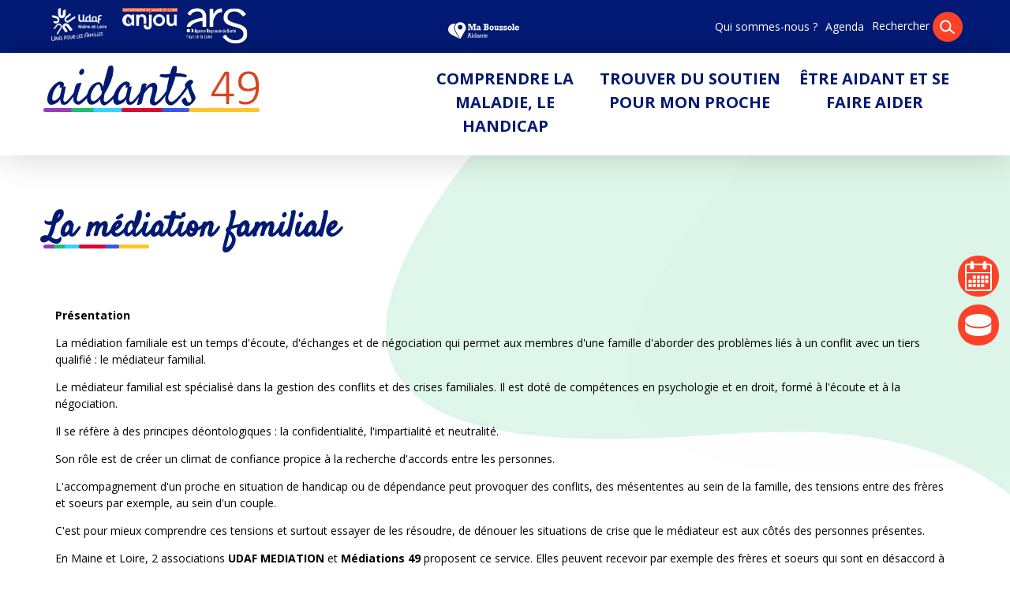

--- FILE ---
content_type: text/html; charset=UTF-8
request_url: https://www.aidants49.fr/non-classe/la-mediation-familiale/
body_size: 25804
content:
<!doctype html>
<html lang="fr-FR">
<head>
<meta charset="UTF-8">
<meta name="viewport" content="width=device-width, initial-scale=1">
<link rel="profile" href="https://gmpg.org/xfn/11">
<meta name='robots' content='index, follow, max-image-preview:large, max-snippet:-1, max-video-preview:-1' />
<!-- Google Tag Manager for WordPress by gtm4wp.com -->
<script data-cfasync="false" data-pagespeed-no-defer>
var gtm4wp_datalayer_name = "dataLayer";
var dataLayer = dataLayer || [];
</script>
<!-- End Google Tag Manager for WordPress by gtm4wp.com -->
<!-- This site is optimized with the Yoast SEO plugin v26.8 - https://yoast.com/product/yoast-seo-wordpress/ -->
<title>La médiation familiale - Aidants 49</title>
<link rel="canonical" href="https://www.aidants49.fr/non-classe/la-mediation-familiale/" />
<meta property="og:locale" content="fr_FR" />
<meta property="og:type" content="article" />
<meta property="og:title" content="La médiation familiale - Aidants 49" />
<meta property="og:url" content="https://www.aidants49.fr/non-classe/la-mediation-familiale/" />
<meta property="og:site_name" content="Aidants 49" />
<meta property="article:published_time" content="2022-11-02T16:19:51+00:00" />
<meta property="article:modified_time" content="2022-11-02T16:19:52+00:00" />
<meta name="author" content="Maud" />
<meta name="twitter:card" content="summary_large_image" />
<meta name="twitter:label1" content="Écrit par" />
<meta name="twitter:data1" content="Maud" />
<script type="application/ld+json" class="yoast-schema-graph">{"@context":"https://schema.org","@graph":[{"@type":"Article","@id":"https://www.aidants49.fr/non-classe/la-mediation-familiale/#article","isPartOf":{"@id":"https://www.aidants49.fr/non-classe/la-mediation-familiale/"},"author":{"name":"Maud","@id":"https://www.aidants49.fr/#/schema/person/30758585246d446af58921d503b8e0ce"},"headline":"La médiation familiale","datePublished":"2022-11-02T16:19:51+00:00","dateModified":"2022-11-02T16:19:52+00:00","mainEntityOfPage":{"@id":"https://www.aidants49.fr/non-classe/la-mediation-familiale/"},"wordCount":4,"inLanguage":"fr-FR"},{"@type":"WebPage","@id":"https://www.aidants49.fr/non-classe/la-mediation-familiale/","url":"https://www.aidants49.fr/non-classe/la-mediation-familiale/","name":"La médiation familiale - Aidants 49","isPartOf":{"@id":"https://www.aidants49.fr/#website"},"datePublished":"2022-11-02T16:19:51+00:00","dateModified":"2022-11-02T16:19:52+00:00","author":{"@id":"https://www.aidants49.fr/#/schema/person/30758585246d446af58921d503b8e0ce"},"breadcrumb":{"@id":"https://www.aidants49.fr/non-classe/la-mediation-familiale/#breadcrumb"},"inLanguage":"fr-FR","potentialAction":[{"@type":"ReadAction","target":["https://www.aidants49.fr/non-classe/la-mediation-familiale/"]}]},{"@type":"BreadcrumbList","@id":"https://www.aidants49.fr/non-classe/la-mediation-familiale/#breadcrumb","itemListElement":[{"@type":"ListItem","position":1,"name":"Accueil","item":"https://www.aidants49.fr/"},{"@type":"ListItem","position":2,"name":"La médiation familiale"}]},{"@type":"WebSite","@id":"https://www.aidants49.fr/#website","url":"https://www.aidants49.fr/","name":"Aidants 49","description":"","potentialAction":[{"@type":"SearchAction","target":{"@type":"EntryPoint","urlTemplate":"https://www.aidants49.fr/?s={search_term_string}"},"query-input":{"@type":"PropertyValueSpecification","valueRequired":true,"valueName":"search_term_string"}}],"inLanguage":"fr-FR"},{"@type":"Person","@id":"https://www.aidants49.fr/#/schema/person/30758585246d446af58921d503b8e0ce","name":"Maud","image":{"@type":"ImageObject","inLanguage":"fr-FR","@id":"https://www.aidants49.fr/#/schema/person/image/","url":"https://secure.gravatar.com/avatar/d9d174bd5809ed19ee9152b64cc2a3c9dda32f863e20bb5c891f4f23422e2458?s=96&d=mm&r=g","contentUrl":"https://secure.gravatar.com/avatar/d9d174bd5809ed19ee9152b64cc2a3c9dda32f863e20bb5c891f4f23422e2458?s=96&d=mm&r=g","caption":"Maud"},"url":"https://www.aidants49.fr/author/admin1/"}]}</script>
<!-- / Yoast SEO plugin. -->
<link rel='dns-prefetch' href='//maxcdn.bootstrapcdn.com' />
<link rel='dns-prefetch' href='//cdn.rawgit.com' />
<link rel="alternate" title="oEmbed (JSON)" type="application/json+oembed" href="https://www.aidants49.fr/wp-json/oembed/1.0/embed?url=https%3A%2F%2Fwww.aidants49.fr%2Fnon-classe%2Fla-mediation-familiale%2F" />
<link rel="alternate" title="oEmbed (XML)" type="text/xml+oembed" href="https://www.aidants49.fr/wp-json/oembed/1.0/embed?url=https%3A%2F%2Fwww.aidants49.fr%2Fnon-classe%2Fla-mediation-familiale%2F&#038;format=xml" />
<style id='wp-img-auto-sizes-contain-inline-css' type='text/css'>
img:is([sizes=auto i],[sizes^="auto," i]){contain-intrinsic-size:3000px 1500px}
/*# sourceURL=wp-img-auto-sizes-contain-inline-css */
</style>
<link rel='stylesheet' id='sydney-bootstrap-css' href='https://www.aidants49.fr/wp-content/themes/atelier/css/bootstrap.min.css?ver=1' type='text/css' media='all' />
<style id='classic-theme-styles-inline-css' type='text/css'>
/*! This file is auto-generated */
.wp-block-button__link{color:#fff;background-color:#32373c;border-radius:9999px;box-shadow:none;text-decoration:none;padding:calc(.667em + 2px) calc(1.333em + 2px);font-size:1.125em}.wp-block-file__button{background:#32373c;color:#fff;text-decoration:none}
/*# sourceURL=/wp-includes/css/classic-themes.min.css */
</style>
<link rel='stylesheet' id='contact-form-7-css' href='https://www.aidants49.fr/wp-content/plugins/contact-form-7/includes/css/styles.css?ver=6.1.4' type='text/css' media='all' />
<link rel='stylesheet' id='atelier-styles-fonts-css' href='https://www.aidants49.fr/wp-content/themes/atelier/styles/fonts.css' type='text/css' media='screen' />
<link rel='stylesheet' id='atelier-slick-css' href='https://www.aidants49.fr/wp-content/themes/atelier/styles/slick.css' type='text/css' media='all' />
<link rel='stylesheet' id='atelier-styles-css' href='https://www.aidants49.fr/wp-content/themes/atelier/styles/styles.css' type='text/css' media='screen' />
<style id='atelier-styles-inline-css' type='text/css'>
@media print{:root{--qr-print:url(https://chart.googleapis.com/chart?cht=qr&chs=354x354&chl=https://www.aidants49.fr/la-mediation-familiale/&choe=UTF-8);}}
:root{
--couleur-blanc:#fff;
--couleur-texte:#000;
--couleur-couleur-principale:#021A73;
--couleur-couleur-secondaire:#FC4229;
--couleur-rouge:#D60B33;
--couleur-violet:#963CBD;
--couleur-jaune:#FEC62E;
--couleur-vert:#1DBF6F;
--couleur-bleu-clair:#33D4FD;
--couleur-bleu:#3B57E5;
--degrade-degrade-rose:linear-gradient(135deg, #e66465 0%, #9198e5 100%);
}
.has-blanc-color{color:var(--couleur-blanc);}
.has-blanc-background-color{background-color:var(--couleur-blanc);}
.has-texte-color{color:var(--couleur-texte);}
.has-texte-background-color{background-color:var(--couleur-texte);}
.has-couleur-principale-color{color:var(--couleur-couleur-principale);}
.has-couleur-principale-background-color{background-color:var(--couleur-couleur-principale);}
.has-couleur-secondaire-color{color:var(--couleur-couleur-secondaire);}
.has-couleur-secondaire-background-color{background-color:var(--couleur-couleur-secondaire);}
.has-rouge-color{color:var(--couleur-rouge);}
.has-rouge-background-color{background-color:var(--couleur-rouge);}
.has-violet-color{color:var(--couleur-violet);}
.has-violet-background-color{background-color:var(--couleur-violet);}
.has-jaune-color{color:var(--couleur-jaune);}
.has-jaune-background-color{background-color:var(--couleur-jaune);}
.has-vert-color{color:var(--couleur-vert);}
.has-vert-background-color{background-color:var(--couleur-vert);}
.has-bleu-clair-color{color:var(--couleur-bleu-clair);}
.has-bleu-clair-background-color{background-color:var(--couleur-bleu-clair);}
.has-bleu-color{color:var(--couleur-bleu);}
.has-bleu-background-color{background-color:var(--couleur-bleu);}
.has-degrade-rose-gradient-background{background:var(--degrade-degrade-rose);}
/*# sourceURL=atelier-styles-inline-css */
</style>
<link rel='stylesheet' id='atelier-styles-second-css' href='https://www.aidants49.fr/wp-content/themes/atelier/styles/styles-second.css' type='text/css' media='screen' />
<link rel='stylesheet' id='atelier-print-css' href='https://www.aidants49.fr/wp-content/themes/atelier/styles/print.css' type='text/css' media='print' />
<link rel='stylesheet' id='fontawesome-css' href='//maxcdn.bootstrapcdn.com/font-awesome/4.3.0/css/font-awesome.min.css?ver=4.3.0' type='text/css' media='all' />
<link rel='stylesheet' id='AOS_animate-css' href='https://cdn.rawgit.com/michalsnik/aos/2.1.1/dist/aos.css' type='text/css' media='all' />
<link rel='stylesheet' id='style-third-css' href='https://www.aidants49.fr/wp-content/themes/atelier/styles/style-third.css' type='text/css' media='all' />
<link rel='stylesheet' id='wpdreams-asl-basic-css' href='https://www.aidants49.fr/wp-content/plugins/ajax-search-lite/css/style.basic.css?ver=4.13.4' type='text/css' media='all' />
<style id='wpdreams-asl-basic-inline-css' type='text/css'>
div[id*='ajaxsearchlitesettings'].searchsettings .asl_option_inner label {
font-size: 0px !important;
color: rgba(0, 0, 0, 0);
}
div[id*='ajaxsearchlitesettings'].searchsettings .asl_option_inner label:after {
font-size: 11px !important;
position: absolute;
top: 0;
left: 0;
z-index: 1;
}
.asl_w_container {
width: 300px;
margin: 0px 0px 0px 0px;
min-width: 200px;
}
div[id*='ajaxsearchlite'].asl_m {
width: 100%;
}
div[id*='ajaxsearchliteres'].wpdreams_asl_results div.resdrg span.highlighted {
font-weight: bold;
color: rgba(217, 49, 43, 1);
background-color: rgba(238, 238, 238, 1);
}
div[id*='ajaxsearchliteres'].wpdreams_asl_results .results img.asl_image {
width: 70px;
height: 70px;
object-fit: cover;
}
div[id*='ajaxsearchlite'].asl_r .results {
max-height: none;
}
div[id*='ajaxsearchlite'].asl_r {
position: absolute;
}
div.asl_r.asl_w.vertical .results .item::after {
display: block;
position: absolute;
bottom: 0;
content: '';
height: 1px;
width: 100%;
background: #D8D8D8;
}
div.asl_r.asl_w.vertical .results .item.asl_last_item::after {
display: none;
}
@media only screen and (min-width: 641px) and (max-width: 1024px) {
.asl_w_container {
width: 100% !important;
}
}
@media only screen and (max-width: 640px) {
.asl_w_container {
width: 100% !important;
}
}
/*# sourceURL=wpdreams-asl-basic-inline-css */
</style>
<link rel='stylesheet' id='wpdreams-asl-instance-css' href='https://www.aidants49.fr/wp-content/plugins/ajax-search-lite/css/style-underline.css?ver=4.13.4' type='text/css' media='all' />
<script type="text/javascript" src="https://www.aidants49.fr/wp-includes/js/jquery/jquery.min.js?ver=3.7.1" id="jquery-core-js"></script>
<script type="text/javascript" src="https://www.aidants49.fr/wp-includes/js/jquery/jquery-migrate.min.js?ver=3.4.1" id="jquery-migrate-js"></script>
<link rel="https://api.w.org/" href="https://www.aidants49.fr/wp-json/" /><link rel="alternate" title="JSON" type="application/json" href="https://www.aidants49.fr/wp-json/wp/v2/posts/1540" />
<!-- Google Tag Manager for WordPress by gtm4wp.com -->
<!-- GTM Container placement set to automatic -->
<script data-cfasync="false" data-pagespeed-no-defer>
var dataLayer_content = {"pagePostType":"post","pagePostType2":"single-post","pageCategory":["non-classe"],"pagePostAuthor":"Maud"};
dataLayer.push( dataLayer_content );
</script>
<script data-cfasync="false" data-pagespeed-no-defer>
(function(w,d,s,l,i){w[l]=w[l]||[];w[l].push({'gtm.start':
new Date().getTime(),event:'gtm.js'});var f=d.getElementsByTagName(s)[0],
j=d.createElement(s),dl=l!='dataLayer'?'&l='+l:'';j.async=true;j.src=
'//www.googletagmanager.com/gtm.js?id='+i+dl;f.parentNode.insertBefore(j,f);
})(window,document,'script','dataLayer','GTM-5XFGN5Q2');
</script>
<!-- End Google Tag Manager for WordPress by gtm4wp.com -->				<link rel="preconnect" href="https://fonts.gstatic.com" crossorigin />
<link rel="preload" as="style" href="//fonts.googleapis.com/css?family=Open+Sans&display=swap" />
<link rel="stylesheet" href="//fonts.googleapis.com/css?family=Open+Sans&display=swap" media="all" />
<link rel="icon" href="https://www.aidants49.fr/wp-content/uploads/2022/06/logo-1-150x99.png" sizes="32x32" />
<link rel="icon" href="https://www.aidants49.fr/wp-content/uploads/2022/06/logo-1.png" sizes="192x192" />
<link rel="apple-touch-icon" href="https://www.aidants49.fr/wp-content/uploads/2022/06/logo-1.png" />
<meta name="msapplication-TileImage" content="https://www.aidants49.fr/wp-content/uploads/2022/06/logo-1.png" />
<!--<link rel="stylesheet" href="https://www.aidants49.fr/wp-content/themes/atelier/styles/locomotive.css" />-->
<link rel="preconnect" href="https://fonts.googleapis.com">
<link rel="preconnect" href="https://fonts.gstatic.com" crossorigin>
<link href="https://fonts.googleapis.com/css2?family=Satisfy&display=swap" rel="stylesheet">
<link href="https://fonts.googleapis.com/css2?family=Open+Sans:wght@300;400;700&display=swap" rel="stylesheet">
<style id='global-styles-inline-css' type='text/css'>
:root{--wp--preset--aspect-ratio--square: 1;--wp--preset--aspect-ratio--4-3: 4/3;--wp--preset--aspect-ratio--3-4: 3/4;--wp--preset--aspect-ratio--3-2: 3/2;--wp--preset--aspect-ratio--2-3: 2/3;--wp--preset--aspect-ratio--16-9: 16/9;--wp--preset--aspect-ratio--9-16: 9/16;--wp--preset--color--black: #000000;--wp--preset--color--cyan-bluish-gray: #abb8c3;--wp--preset--color--white: #ffffff;--wp--preset--color--pale-pink: #f78da7;--wp--preset--color--vivid-red: #cf2e2e;--wp--preset--color--luminous-vivid-orange: #ff6900;--wp--preset--color--luminous-vivid-amber: #fcb900;--wp--preset--color--light-green-cyan: #7bdcb5;--wp--preset--color--vivid-green-cyan: #00d084;--wp--preset--color--pale-cyan-blue: #8ed1fc;--wp--preset--color--vivid-cyan-blue: #0693e3;--wp--preset--color--vivid-purple: #9b51e0;--wp--preset--color--blanc: #fff;--wp--preset--color--texte: #000;--wp--preset--color--couleur-principale: #021A73;--wp--preset--color--couleur-secondaire: #FC4229;--wp--preset--color--rouge: #D60B33;--wp--preset--color--violet: #963CBD;--wp--preset--color--jaune: #FEC62E;--wp--preset--color--vert: #1DBF6F;--wp--preset--color--bleu-clair: #33D4FD;--wp--preset--color--bleu: #3B57E5;--wp--preset--gradient--vivid-cyan-blue-to-vivid-purple: linear-gradient(135deg,rgb(6,147,227) 0%,rgb(155,81,224) 100%);--wp--preset--gradient--light-green-cyan-to-vivid-green-cyan: linear-gradient(135deg,rgb(122,220,180) 0%,rgb(0,208,130) 100%);--wp--preset--gradient--luminous-vivid-amber-to-luminous-vivid-orange: linear-gradient(135deg,rgb(252,185,0) 0%,rgb(255,105,0) 100%);--wp--preset--gradient--luminous-vivid-orange-to-vivid-red: linear-gradient(135deg,rgb(255,105,0) 0%,rgb(207,46,46) 100%);--wp--preset--gradient--very-light-gray-to-cyan-bluish-gray: linear-gradient(135deg,rgb(238,238,238) 0%,rgb(169,184,195) 100%);--wp--preset--gradient--cool-to-warm-spectrum: linear-gradient(135deg,rgb(74,234,220) 0%,rgb(151,120,209) 20%,rgb(207,42,186) 40%,rgb(238,44,130) 60%,rgb(251,105,98) 80%,rgb(254,248,76) 100%);--wp--preset--gradient--blush-light-purple: linear-gradient(135deg,rgb(255,206,236) 0%,rgb(152,150,240) 100%);--wp--preset--gradient--blush-bordeaux: linear-gradient(135deg,rgb(254,205,165) 0%,rgb(254,45,45) 50%,rgb(107,0,62) 100%);--wp--preset--gradient--luminous-dusk: linear-gradient(135deg,rgb(255,203,112) 0%,rgb(199,81,192) 50%,rgb(65,88,208) 100%);--wp--preset--gradient--pale-ocean: linear-gradient(135deg,rgb(255,245,203) 0%,rgb(182,227,212) 50%,rgb(51,167,181) 100%);--wp--preset--gradient--electric-grass: linear-gradient(135deg,rgb(202,248,128) 0%,rgb(113,206,126) 100%);--wp--preset--gradient--midnight: linear-gradient(135deg,rgb(2,3,129) 0%,rgb(40,116,252) 100%);--wp--preset--gradient--degrade-rose: linear-gradient(135deg, #e66465 0%, #9198e5 100%);--wp--preset--font-size--small: 13px;--wp--preset--font-size--medium: 20px;--wp--preset--font-size--large: 36px;--wp--preset--font-size--x-large: 42px;--wp--preset--spacing--20: 0.44rem;--wp--preset--spacing--30: 0.67rem;--wp--preset--spacing--40: 1rem;--wp--preset--spacing--50: 1.5rem;--wp--preset--spacing--60: 2.25rem;--wp--preset--spacing--70: 3.38rem;--wp--preset--spacing--80: 5.06rem;--wp--preset--shadow--natural: 6px 6px 9px rgba(0, 0, 0, 0.2);--wp--preset--shadow--deep: 12px 12px 50px rgba(0, 0, 0, 0.4);--wp--preset--shadow--sharp: 6px 6px 0px rgba(0, 0, 0, 0.2);--wp--preset--shadow--outlined: 6px 6px 0px -3px rgb(255, 255, 255), 6px 6px rgb(0, 0, 0);--wp--preset--shadow--crisp: 6px 6px 0px rgb(0, 0, 0);}:where(.is-layout-flex){gap: 0.5em;}:where(.is-layout-grid){gap: 0.5em;}body .is-layout-flex{display: flex;}.is-layout-flex{flex-wrap: wrap;align-items: center;}.is-layout-flex > :is(*, div){margin: 0;}body .is-layout-grid{display: grid;}.is-layout-grid > :is(*, div){margin: 0;}:where(.wp-block-columns.is-layout-flex){gap: 2em;}:where(.wp-block-columns.is-layout-grid){gap: 2em;}:where(.wp-block-post-template.is-layout-flex){gap: 1.25em;}:where(.wp-block-post-template.is-layout-grid){gap: 1.25em;}.has-black-color{color: var(--wp--preset--color--black) !important;}.has-cyan-bluish-gray-color{color: var(--wp--preset--color--cyan-bluish-gray) !important;}.has-white-color{color: var(--wp--preset--color--white) !important;}.has-pale-pink-color{color: var(--wp--preset--color--pale-pink) !important;}.has-vivid-red-color{color: var(--wp--preset--color--vivid-red) !important;}.has-luminous-vivid-orange-color{color: var(--wp--preset--color--luminous-vivid-orange) !important;}.has-luminous-vivid-amber-color{color: var(--wp--preset--color--luminous-vivid-amber) !important;}.has-light-green-cyan-color{color: var(--wp--preset--color--light-green-cyan) !important;}.has-vivid-green-cyan-color{color: var(--wp--preset--color--vivid-green-cyan) !important;}.has-pale-cyan-blue-color{color: var(--wp--preset--color--pale-cyan-blue) !important;}.has-vivid-cyan-blue-color{color: var(--wp--preset--color--vivid-cyan-blue) !important;}.has-vivid-purple-color{color: var(--wp--preset--color--vivid-purple) !important;}.has-black-background-color{background-color: var(--wp--preset--color--black) !important;}.has-cyan-bluish-gray-background-color{background-color: var(--wp--preset--color--cyan-bluish-gray) !important;}.has-white-background-color{background-color: var(--wp--preset--color--white) !important;}.has-pale-pink-background-color{background-color: var(--wp--preset--color--pale-pink) !important;}.has-vivid-red-background-color{background-color: var(--wp--preset--color--vivid-red) !important;}.has-luminous-vivid-orange-background-color{background-color: var(--wp--preset--color--luminous-vivid-orange) !important;}.has-luminous-vivid-amber-background-color{background-color: var(--wp--preset--color--luminous-vivid-amber) !important;}.has-light-green-cyan-background-color{background-color: var(--wp--preset--color--light-green-cyan) !important;}.has-vivid-green-cyan-background-color{background-color: var(--wp--preset--color--vivid-green-cyan) !important;}.has-pale-cyan-blue-background-color{background-color: var(--wp--preset--color--pale-cyan-blue) !important;}.has-vivid-cyan-blue-background-color{background-color: var(--wp--preset--color--vivid-cyan-blue) !important;}.has-vivid-purple-background-color{background-color: var(--wp--preset--color--vivid-purple) !important;}.has-black-border-color{border-color: var(--wp--preset--color--black) !important;}.has-cyan-bluish-gray-border-color{border-color: var(--wp--preset--color--cyan-bluish-gray) !important;}.has-white-border-color{border-color: var(--wp--preset--color--white) !important;}.has-pale-pink-border-color{border-color: var(--wp--preset--color--pale-pink) !important;}.has-vivid-red-border-color{border-color: var(--wp--preset--color--vivid-red) !important;}.has-luminous-vivid-orange-border-color{border-color: var(--wp--preset--color--luminous-vivid-orange) !important;}.has-luminous-vivid-amber-border-color{border-color: var(--wp--preset--color--luminous-vivid-amber) !important;}.has-light-green-cyan-border-color{border-color: var(--wp--preset--color--light-green-cyan) !important;}.has-vivid-green-cyan-border-color{border-color: var(--wp--preset--color--vivid-green-cyan) !important;}.has-pale-cyan-blue-border-color{border-color: var(--wp--preset--color--pale-cyan-blue) !important;}.has-vivid-cyan-blue-border-color{border-color: var(--wp--preset--color--vivid-cyan-blue) !important;}.has-vivid-purple-border-color{border-color: var(--wp--preset--color--vivid-purple) !important;}.has-vivid-cyan-blue-to-vivid-purple-gradient-background{background: var(--wp--preset--gradient--vivid-cyan-blue-to-vivid-purple) !important;}.has-light-green-cyan-to-vivid-green-cyan-gradient-background{background: var(--wp--preset--gradient--light-green-cyan-to-vivid-green-cyan) !important;}.has-luminous-vivid-amber-to-luminous-vivid-orange-gradient-background{background: var(--wp--preset--gradient--luminous-vivid-amber-to-luminous-vivid-orange) !important;}.has-luminous-vivid-orange-to-vivid-red-gradient-background{background: var(--wp--preset--gradient--luminous-vivid-orange-to-vivid-red) !important;}.has-very-light-gray-to-cyan-bluish-gray-gradient-background{background: var(--wp--preset--gradient--very-light-gray-to-cyan-bluish-gray) !important;}.has-cool-to-warm-spectrum-gradient-background{background: var(--wp--preset--gradient--cool-to-warm-spectrum) !important;}.has-blush-light-purple-gradient-background{background: var(--wp--preset--gradient--blush-light-purple) !important;}.has-blush-bordeaux-gradient-background{background: var(--wp--preset--gradient--blush-bordeaux) !important;}.has-luminous-dusk-gradient-background{background: var(--wp--preset--gradient--luminous-dusk) !important;}.has-pale-ocean-gradient-background{background: var(--wp--preset--gradient--pale-ocean) !important;}.has-electric-grass-gradient-background{background: var(--wp--preset--gradient--electric-grass) !important;}.has-midnight-gradient-background{background: var(--wp--preset--gradient--midnight) !important;}.has-small-font-size{font-size: var(--wp--preset--font-size--small) !important;}.has-medium-font-size{font-size: var(--wp--preset--font-size--medium) !important;}.has-large-font-size{font-size: var(--wp--preset--font-size--large) !important;}.has-x-large-font-size{font-size: var(--wp--preset--font-size--x-large) !important;}
/*# sourceURL=global-styles-inline-css */
</style>
</head>
<body data-rsssl=1 class="wp-singular post-template-default single single-post postid-1540 single-format-standard wp-embed-responsive wp-theme-atelier cat-1-id">
<div id="page" class="site">
<!-- Liens d'accès rapides -->
<ul id="accessSkip" class="skip-links noprint" tabindex="-1">
<li class="skip-links-li"><a class="skip-links-a" href="#menu">Aller au menu</a></li>
<li class="skip-links-li"><a class="skip-links-a" href="#contenu">Aller au contenu</a></li>
<li class="skip-links-li"><a class="skip-links-a" href="#search" rel="search">Aller à la recherche</a></li>
</ul>
<!-- Accessibilité -->
<div class="accessibilite noprint">
<button class="accessibilite-toggle" title="Paramètres d'accessibilité">
<svg enable-background="new 0 0 30 30" version="1.1" viewBox="0 0 30 30" xmlns="http://www.w3.org/2000/svg" width="100%" height="100%"><path d="m15 30c-8.27 0-15-6.73-15-15s6.73-15 15-15 15 6.73 15 15-6.73 15-15 15zm0-29c-7.72 0-14 6.28-14 14s6.28 14 14 14 14-6.28 14-14-6.28-14-14-14z"/><circle cx="15" cy="5.37" r="2.54"/><path d="m25.08 9.95c-0.14 0.05-2.88 0.78-6.74 1.08-0.56 0.05-1 0.52-1 1.08v2.27c0 1.32 0.59 4.32 3.38 11.06 0.26 0.64-0.05 1.37-0.67 1.63-0.17 0.08-0.32 0.11-0.49 0.11-0.49 0-0.96-0.29-1.16-0.78-1.22-2.95-2.13-5.42-2.71-7.43-0.2-0.68-1.16-0.68-1.37 0-0.59 2.01-1.49 4.47-2.71 7.43-0.2 0.49-0.67 0.78-1.16 0.78-0.23 0-0.47-0.06-0.68-0.2-0.52-0.33-0.68-1-0.46-1.55 2.78-6.71 3.36-9.71 3.36-11.03v-2.28c0-0.56-0.44-1.03-1-1.08-3.87-0.3-6.6-1.05-6.74-1.08-0.67-0.19-1.07-0.88-0.88-1.55 0.18-0.67 0.87-1.07 1.54-0.88 0.05 0.02 4.23 1.13 9.4 1.13 5.19 0 9.37-1.13 9.4-1.13 0.67-0.18 1.35 0.21 1.54 0.88 0.2 0.67-0.2 1.36-0.85 1.54z"/></svg>			<span class="no-texte">Paramètres d'accessibilité</span>
</button>
<ul class="accessibilite-menu noListe">
<li class="accessibilite-menu-item dyslexie" data-nom="dyslexie">
<label><input id="toggle-dyslexie" type="checkbox" class="switch">Dyslexie ?</label>
</li>
<li class="accessibilite-menu-item varOnly" data-nom="contrasts" data-info="Your browser is too obsolete to use this functionnality">
<label><input id="toggle-contrasts" type="checkbox" class="switch">Contrastes élevés</label>
</li>
<li class="accessibilite-menu-item" data-nom="nomotion">
<label><input id="toggle-nomotion" type="checkbox" class="switch">Pas d'animation</label>
</li>
</ul>
</div>
<header id="masthead" class="site-header">
<div class="subheader">
<div class="container align-items-center">
<div class="logosPartenaires">
<a href="https://www.udaf49.fr/" target="_blank"><img src="/wp-content/themes/atelier/design/udafLogo.png" style="padding-right:10px;"></a>
<a href="https://www.maine-et-loire.fr/" target="_blank"><img src="/wp-content/themes/atelier/design/logoDepAnjou.png" style="padding-right:10px;"></a>
<a href="https://www.pays-de-la-loire.ars.sante.fr/" target="_blank">
<svg xmlns="http://www.w3.org/2000/svg" xmlns:xlink="http://www.w3.org/1999/xlink" width="80px" height="47px" viewBox="0 0 405 239" version="1.1"><!-- Generator: Sketch 61.1 (89650) - https://sketch.com --><title>ars copy 3</title><desc>Created with Sketch.</desc><defs><filter x="-5.1%" y="-8.8%" width="110.2%" height="117.6%" id="filter-1"><feOffset dx="0" dy="4" in="SourceAlpha" result="shadowOffsetOuter1"></feOffset><feGaussianBlur stdDeviation="3" in="shadowOffsetOuter1" result="shadowBlurOuter1"></feGaussianBlur><feColorMatrix values="0 0 0 0 0 0 0 0 0 0 0 0 0 0 0 0 0 0 0.5 0" type="matrix" in="shadowBlurOuter1" result="shadowMatrixOuter1"></feColorMatrix><feMerge><feMergeNode in="shadowMatrixOuter1"></feMergeNode><feMergeNode in="SourceGraphic"></feMergeNode></feMerge></filter><polygon id="path-2" points="0.06 0.387 11.471 0.387 11.471 23.201 0.06 23.201"></polygon><polygon id="path-4" points="0.06 0.605 392.629 0.605 392.629 226.94 0.06 226.94"></polygon></defs><g id="Page-1" stroke="none" stroke-width="1" fill="none" fill-rule="evenodd"><g id="ars-copy-3" filter="url(#filter-1)" transform="translate(6.000000, 2.000000)"><g id="Group-3" transform="translate(0.000000, 170.000000)"><mask id="mask-3" fill="white"><use xlink:href="#path-2"></use></mask><g id="Clip-2"></g><path d="M2.493,10.816 L5.083,10.816 C7.552,10.816 9.004,9.494 9.004,6.644 C9.004,3.803 7.552,2.466 5.083,2.466 L2.493,2.466 L2.493,10.816 Z M0.034,0.387 L5.403,0.387 C9.07,0.387 11.471,2.85 11.471,6.644 C11.471,10.437 9.07,12.896 5.403,12.896 L2.493,12.896 L2.493,23.201 L0.034,23.201 L0.034,0.387 L0.034,0.387 Z" id="Fill-1" fill="#FFFFFE" mask="url(#mask-3)"></path></g><path d="M21.222,184.354 C19.144,184.993 15.758,186.507 15.758,189.094 C15.758,190.646 16.449,191.629 18.094,191.629 C19.331,191.629 20.401,190.771 21.222,189.916 L21.222,184.354 Z M13.927,181.259 C14.377,178.67 15.882,176.457 18.79,176.457 C21.823,176.457 23.498,178.222 23.498,181.128 L23.498,190.293 C23.498,191.747 23.66,192.826 23.908,193.209 L21.547,193.209 L21.259,191.812 C20.374,192.702 18.79,193.526 17.752,193.526 C15.193,193.526 13.479,191.879 13.479,189.289 C13.479,185.238 17.945,183.187 21.222,182.455 L21.222,181.289 C21.222,179.485 20.314,178.351 18.849,178.351 C17.117,178.351 16.273,180.093 16.01,181.578 L13.927,181.259 L13.927,181.259 Z" id="Fill-4" fill="#FFFFFE"></path><path d="M28.071,176.765 L31.163,189.348 L31.246,189.348 L33.76,176.765 L36.104,176.765 L32.336,192.858 C31.489,196.454 29.909,198.583 27.164,198.583 L25.995,198.583 L25.995,196.68 L26.69,196.68 C28.49,196.68 29.655,195.385 30.1,193.082 L25.742,176.765 L28.071,176.765" id="Fill-5" fill="#FFFFFE"></path><path d="M44.54,180.944 C44.117,179.522 43.529,178.351 41.688,178.351 C40.619,178.351 39.858,179.201 39.858,180.31 C39.858,183.658 46.808,183.846 46.808,188.977 C46.808,191.557 44.913,193.526 42.323,193.526 C39.351,193.526 37.872,191.907 37.074,189.157 L39.156,188.711 C39.639,190.177 40.495,191.629 42.162,191.629 C43.394,191.629 44.54,190.488 44.54,189.126 C44.54,185.332 37.583,185.272 37.583,180.437 C37.583,178.289 39.351,176.457 41.853,176.457 C44.384,176.457 45.9,177.906 46.432,180.376 L44.54,180.944" id="Fill-6" fill="#FFFFFE"></path><path d="M63.834,179.804 C63.169,179.14 62.382,178.351 61.371,178.351 C59.443,178.351 58.337,179.933 58.337,184.993 C58.337,190.044 59.532,191.629 61.427,191.629 C62.124,191.629 63.137,190.99 63.834,190.044 L63.834,179.804 Z M64.249,191.629 L64.187,191.629 C63.385,192.798 62.26,193.523 60.794,193.523 C58.207,193.523 56.058,191.312 56.058,184.993 C56.058,178.674 58.207,176.451 60.794,176.451 C62.032,176.451 63.073,177.212 63.834,177.968 L63.834,170.392 L66.115,170.392 L66.115,188.781 C66.115,190.929 66.235,192.258 66.487,193.209 L64.349,193.209 L64.249,191.629 L64.249,191.629 Z" id="Fill-7" fill="#FFFFFE"></path><path d="M77.127,183.469 C77.064,179.925 76.436,178.347 74.385,178.347 C72.737,178.347 71.664,179.554 71.632,183.469 L77.127,183.469 Z M71.632,185.372 L71.632,186.283 C71.632,190.293 72.549,191.624 74.693,191.624 C76.436,191.624 77.156,190.015 77.443,188.525 L79.594,188.777 C79.245,191.243 77.381,193.523 74.385,193.523 C70.933,193.523 69.351,190.929 69.351,184.989 C69.351,179.046 70.933,176.451 74.385,176.451 C77.86,176.451 79.41,179.554 79.41,184.284 L79.41,185.372 L71.632,185.372 L71.632,185.372 Z" id="Fill-8" fill="#FFFFFE"></path><polygon id="Fill-9" fill="#FFFFFE" points="89.29 193.213 91.571 193.213 91.571 170.387 89.29 170.387"></polygon><path d="M102.875,184.354 C100.795,184.993 97.402,186.507 97.402,189.094 C97.402,190.646 98.099,191.629 99.734,191.629 C100.97,191.629 102.05,190.771 102.875,189.916 L102.875,184.354 Z M95.567,181.259 C96.008,178.67 97.536,176.457 100.44,176.457 C103.474,176.457 105.148,178.222 105.148,181.128 L105.148,190.293 C105.148,191.747 105.305,192.826 105.557,193.209 L103.192,193.209 L102.891,191.812 C102.014,192.702 100.44,193.526 99.397,193.526 C96.831,193.526 95.129,191.879 95.129,189.289 C95.129,185.238 99.587,183.187 102.875,182.455 L102.875,181.289 C102.875,179.485 101.956,178.351 100.491,178.351 C98.762,178.351 97.91,180.093 97.658,181.578 L95.567,181.259 L95.567,181.259 Z" id="Fill-10" fill="#FFFFFE"></path><polyline id="Fill-11" fill="#FFFFFE" points="118.558 170.387 118.558 191.11 125.96 191.11 125.96 193.209 116.099 193.209 116.099 170.387 118.558 170.387"></polyline><path d="M132.118,191.624 C134.048,191.624 134.865,190.42 134.865,184.989 C134.865,179.554 134.048,178.347 132.118,178.347 C130.197,178.347 129.375,179.554 129.375,184.989 C129.375,190.42 130.197,191.624 132.118,191.624 M132.118,176.451 C135.566,176.451 137.144,179.046 137.144,184.989 C137.144,190.929 135.566,193.523 132.118,193.523 C128.677,193.523 127.093,190.929 127.093,184.989 C127.093,179.046 128.677,176.451 132.118,176.451" id="Fill-12" fill="#FFFFFE"></path><path d="M140.332,193.201 L142.601,193.201 L142.601,176.765 L140.332,176.765 L140.332,193.201 Z M140.332,173.046 L142.601,173.046 L142.601,170.387 L140.332,170.387 L140.332,173.046 Z" id="Fill-13" fill="#FFFFFE"></path><path d="M146.744,176.765 L149.01,176.765 L149.01,178.763 L149.079,178.763 C150.435,176.765 151.442,176.457 153.244,176.457 L153.244,178.601 C151.542,178.601 150.247,179.175 149.01,181.511 L149.01,193.201 L146.744,193.201 L146.744,176.765" id="Fill-14" fill="#FFFFFE"></path><path d="M161.999,183.469 C161.935,179.925 161.305,178.347 159.244,178.347 C157.608,178.347 156.528,179.554 156.498,183.469 L161.999,183.469 Z M156.498,185.372 L156.498,186.283 C156.498,190.293 157.418,191.624 159.56,191.624 C161.305,191.624 162.036,190.015 162.316,188.525 L164.46,188.777 C164.114,191.243 162.248,193.523 159.244,193.523 C155.799,193.523 154.226,190.929 154.226,184.989 C154.226,179.046 155.799,176.451 159.244,176.451 C162.727,176.451 164.266,179.554 164.266,184.284 L164.266,185.372 L156.498,185.372 L156.498,185.372 Z" id="Fill-15" fill="#FFFFFE"></path><path d="M68.826,20.823 C88.873,20.823 103.423,29.221 103.423,51.543 L103.423,60.6 C34.943,72.746 5.597,89.262 1.193,120.319 L25.377,120.319 C31.603,102.048 57.397,89.378 103.423,81.301 L103.423,120.319 L126.704,120.319 L126.704,51.22 C126.704,14.361 96.951,0.766 68.495,0.766 C36.813,0.766 16.112,16.939 5.437,36.34 L25.805,47.011 C30.343,35.691 42.945,20.823 68.826,20.823" id="Fill-16" fill="#FFFFFE"></path><path d="M57.052,148.025 L60.208,148.025 L58.664,138.232 L58.6,138.232 L57.052,148.025 Z M55.786,156.499 L51.992,156.499 L56.189,133.676 L61.068,133.676 L65.271,156.499 L61.469,156.499 L60.775,151.436 L56.475,151.436 L55.786,156.499 L55.786,156.499 Z" id="Fill-17" fill="#FFFFFE"></path><path d="M71.204,149.734 C72.523,149.734 73.601,148.722 73.601,145.595 C73.601,142.463 72.523,141.452 71.204,141.452 C69.872,141.452 68.793,142.463 68.793,145.595 C68.793,148.722 69.872,149.734 71.204,149.734 M70.184,155.613 C68.861,156.175 67.974,156.941 67.974,157.854 C67.974,159.212 69.119,160.163 71.581,160.163 C74.105,160.163 74.984,159.149 74.984,157.82 C74.984,156.309 72.151,156.052 70.184,155.613 M77.265,141.834 C77.016,141.767 76.819,141.767 76.599,141.767 C76.008,141.767 75.593,142.024 75.179,142.398 C75.502,143.414 75.684,144.236 75.684,145.561 C75.684,149.667 73.793,151.441 71.269,151.441 C70.759,151.441 70.253,151.315 69.743,151.315 C69.367,151.407 68.619,151.758 68.619,152.388 C68.619,153.553 70.467,153.625 72.591,154.062 C74.957,154.567 77.073,155.324 77.073,158.012 C77.073,160.163 74.984,161.87 71.512,161.87 C67.79,161.87 65.893,160.485 65.893,158.327 C65.893,156.87 66.81,155.667 68.29,155.044 C67.313,154.725 66.524,153.945 66.524,152.826 C66.524,151.603 67.593,150.841 68.673,150.645 C67.377,149.734 66.72,147.643 66.72,145.94 C66.72,142.024 68.619,139.75 71.482,139.75 C72.56,139.75 73.947,140.216 74.484,141.268 C74.984,140.376 75.884,139.75 77.265,139.75 L77.265,141.834" id="Fill-18" fill="#FFFFFE"></path><path d="M86.014,146.758 C85.952,143.214 85.313,141.648 83.267,141.648 C81.627,141.648 80.552,142.847 80.52,146.758 L86.014,146.758 Z M80.52,148.661 L80.52,149.572 C80.52,153.588 81.437,154.916 83.586,154.916 C85.313,154.916 86.051,153.307 86.329,151.82 L88.48,152.075 C88.135,154.534 86.264,156.814 83.267,156.814 C79.82,156.814 78.243,154.222 78.243,148.281 C78.243,142.342 79.82,139.75 83.267,139.75 C86.739,139.75 88.288,142.847 88.288,147.582 L88.288,148.661 L80.52,148.661 L80.52,148.661 Z" id="Fill-19" fill="#FFFFFE"></path><path d="M90.436,140.061 L92.578,140.061 L92.578,141.862 C93.658,140.757 95.238,139.75 96.314,139.75 C98.589,139.75 99.91,141.008 99.91,144.044 L99.91,156.499 L97.642,156.499 L97.642,144.361 C97.642,142.459 97.064,141.64 95.829,141.64 C94.738,141.64 93.712,142.398 92.707,143.665 L92.707,156.499 L90.436,156.499 L90.436,140.061" id="Fill-20" fill="#FFFFFE"></path><path d="M109.64,144.928 C109.414,142.459 108.436,141.648 107.051,141.648 C105.121,141.648 104.301,142.847 104.301,148.281 C104.301,153.718 105.121,154.916 107.051,154.916 C108.503,154.916 109.326,154.16 109.709,151.315 L111.923,151.315 C111.539,154.534 110.023,156.814 107.051,156.814 C103.594,156.814 102.029,154.222 102.029,148.281 C102.029,142.342 103.594,139.75 107.051,139.75 C110.023,139.75 111.413,141.701 111.853,144.928 L109.64,144.928" id="Fill-21" fill="#FFFFFE"></path><path d="M120.814,146.758 C120.756,143.214 120.129,141.648 118.075,141.648 C116.424,141.648 115.349,142.847 115.321,146.758 L120.814,146.758 Z M115.321,148.661 L115.321,149.572 C115.321,153.588 116.24,154.916 118.393,154.916 C120.129,154.916 120.852,153.307 121.139,151.82 L123.281,152.075 C122.931,154.534 121.079,156.814 118.075,156.814 C114.628,156.814 113.054,154.222 113.054,148.281 C113.054,142.342 114.628,139.75 118.075,139.75 C121.549,139.75 123.095,142.847 123.095,147.582 L123.095,148.661 L115.321,148.661 L115.321,148.661 Z" id="Fill-22" fill="#FFFFFE"></path><path d="M134.523,143.918 L135.913,143.918 C138.038,143.918 138.831,143.126 138.831,140.411 C138.831,137.691 138.038,136.903 135.913,136.903 L134.523,136.903 L134.523,143.918 Z M134.523,156.49 L130.61,156.49 L130.61,133.676 L136.103,133.676 C140.499,133.676 142.743,135.54 142.743,140.411 C142.743,144.077 141.316,145.557 139.999,146.162 L143.307,156.49 L139.329,156.49 L136.544,147.047 C136.047,147.114 135.214,147.142 134.523,147.142 L134.523,156.49 L134.523,156.49 Z" id="Fill-23" fill="#FFFFFE"></path><path d="M149.182,138.232 L147.606,138.232 L150.706,133.863 L153.16,133.863 L149.182,138.232 Z M152.122,146.764 C152.055,143.221 151.429,141.64 149.368,141.64 C147.724,141.64 146.652,142.841 146.62,146.764 L152.122,146.764 Z M146.62,148.661 L146.62,149.572 C146.62,153.588 147.542,154.916 149.684,154.916 C151.429,154.916 152.158,153.299 152.436,151.82 L154.589,152.075 C154.24,154.534 152.38,156.814 149.368,156.814 C145.923,156.814 144.348,154.222 144.348,148.281 C144.348,142.342 145.923,139.75 149.368,139.75 C152.855,139.75 154.398,142.841 154.398,147.582 L154.398,148.661 L146.62,148.661 L146.62,148.661 Z" id="Fill-24" fill="#FFFFFE"></path><path d="M161.09,149.734 C162.412,149.734 163.491,148.722 163.491,145.595 C163.491,142.463 162.412,141.452 161.09,141.452 C159.767,141.452 158.688,142.463 158.688,145.595 C158.688,148.722 159.767,149.734 161.09,149.734 M160.077,155.613 C158.749,156.175 157.866,156.941 157.866,157.854 C157.866,159.212 159.01,160.163 161.465,160.163 C163.992,160.163 164.884,159.149 164.884,157.82 C164.884,156.309 162.042,156.052 160.077,155.613 M167.15,141.834 C166.898,141.767 166.712,141.767 166.496,141.767 C165.886,141.767 165.476,142.024 165.072,142.398 C165.388,143.414 165.579,144.236 165.579,145.561 C165.579,149.667 163.682,151.441 161.155,151.441 C160.648,151.441 160.142,151.315 159.634,151.315 C159.26,151.407 158.497,151.758 158.497,152.388 C158.497,153.553 160.363,153.625 162.483,154.062 C164.85,154.567 166.966,155.324 166.966,158.012 C166.966,160.163 164.884,161.87 161.403,161.87 C157.67,161.87 155.782,160.485 155.782,158.327 C155.782,156.87 156.695,155.667 158.183,155.044 C157.199,154.725 156.413,153.945 156.413,152.826 C156.413,151.603 157.492,150.841 158.557,150.645 C157.266,149.734 156.599,147.643 156.599,145.94 C156.599,142.024 158.497,139.75 161.377,139.75 C162.446,139.75 163.832,140.216 164.381,141.268 C164.884,140.376 165.775,139.75 167.15,139.75 L167.15,141.834" id="Fill-25" fill="#FFFFFE"></path><path d="M169.395,156.499 L171.674,156.499 L171.674,140.067 L169.395,140.067 L169.395,156.499 Z M169.395,136.334 L171.674,136.334 L171.674,133.682 L169.395,133.682 L169.395,136.334 Z" id="Fill-26" fill="#FFFFFE"></path><path d="M178.897,154.916 C180.827,154.916 181.657,153.718 181.657,148.281 C181.657,142.841 180.827,141.648 178.897,141.648 C176.975,141.648 176.157,142.841 176.157,148.281 C176.157,153.718 176.975,154.916 178.897,154.916 M178.897,139.75 C182.345,139.75 183.923,142.342 183.923,148.281 C183.923,154.222 182.345,156.814 178.897,156.814 C175.459,156.814 173.868,154.222 173.868,148.281 C173.868,142.342 175.459,139.75 178.897,139.75" id="Fill-27" fill="#FFFFFE"></path><path d="M186.063,140.061 L188.21,140.061 L188.21,141.862 C189.29,140.757 190.876,139.75 191.951,139.75 C194.222,139.75 195.546,141.008 195.546,144.044 L195.546,156.499 L193.283,156.499 L193.283,144.361 C193.283,142.459 192.704,141.64 191.468,141.64 C190.361,141.64 189.356,142.398 188.344,143.665 L188.344,156.499 L186.063,156.499 L186.063,140.061" id="Fill-28" fill="#FFFFFE"></path><path d="M205.812,147.643 C203.736,148.278 200.348,149.795 200.348,152.388 C200.348,153.938 201.041,154.916 202.684,154.916 C203.916,154.916 204.994,154.062 205.812,153.209 L205.812,147.643 Z M198.518,144.55 C198.956,141.959 200.476,139.75 203.384,139.75 C206.41,139.75 208.092,141.513 208.092,144.42 L208.092,153.588 C208.092,155.039 208.25,156.115 208.501,156.499 L206.129,156.499 L205.847,155.108 C204.956,155.991 203.384,156.814 202.338,156.814 C199.776,156.814 198.074,155.173 198.074,152.575 C198.074,148.532 202.53,146.475 205.812,145.745 L205.812,144.575 C205.812,142.781 204.901,141.64 203.445,141.64 C201.7,141.64 200.858,143.382 200.598,144.873 L198.518,144.55 L198.518,144.55 Z" id="Fill-29" fill="#FFFFFE"></path><polygon id="Fill-30" fill="#FFFFFE" points="211.69 156.499 213.959 156.499 213.959 133.682 211.69 133.682"></polygon><path d="M223.943,146.758 C223.89,143.214 223.243,141.648 221.195,141.648 C219.55,141.648 218.482,142.847 218.45,146.758 L223.943,146.758 Z M218.45,148.661 L218.45,149.572 C218.45,153.588 219.367,154.916 221.514,154.916 C223.243,154.916 223.973,153.307 224.268,151.82 L226.411,152.075 C226.062,154.534 224.195,156.814 221.195,156.814 C217.746,156.814 216.17,154.222 216.17,148.281 C216.17,142.342 217.746,139.75 221.195,139.75 C224.671,139.75 226.221,142.847 226.221,147.582 L226.221,148.661 L218.45,148.661 L218.45,148.661 Z" id="Fill-31" fill="#FFFFFE"></path><path d="M241.127,143.098 C240.456,142.436 239.675,141.648 238.664,141.648 C236.729,141.648 235.626,143.221 235.626,148.278 C235.626,153.335 236.826,154.916 238.72,154.916 C239.413,154.916 240.428,154.285 241.127,153.335 L241.127,143.098 Z M241.538,154.916 L241.476,154.916 C240.684,156.087 239.543,156.807 238.085,156.807 C235.5,156.807 233.349,154.601 233.349,148.278 C233.349,141.963 235.5,139.744 238.085,139.744 C239.324,139.744 240.373,140.504 241.127,141.263 L241.127,133.682 L243.395,133.682 L243.395,152.075 C243.395,154.218 243.526,155.548 243.782,156.49 L241.628,156.49 L241.538,154.916 L241.538,154.916 Z" id="Fill-32" fill="#FFFFFE"></path><path d="M253.468,146.758 C253.411,143.214 252.781,141.648 250.723,141.648 C249.079,141.648 248.008,142.847 247.973,146.758 L253.468,146.758 Z M247.973,148.661 L247.973,149.572 C247.973,153.588 248.89,154.916 251.04,154.916 C252.781,154.916 253.507,153.307 253.787,151.82 L255.933,152.075 C255.591,154.534 253.731,156.814 250.723,156.814 C247.287,156.814 245.701,154.222 245.701,148.281 C245.701,142.342 247.287,139.75 250.723,139.75 C254.204,139.75 255.748,142.847 255.748,147.582 L255.748,148.661 L247.973,148.661 L247.973,148.661 Z" id="Fill-33" fill="#FFFFFE"></path><path d="M270.403,139.31 C270.248,137.347 269.203,136.774 268.321,136.774 C267.053,136.774 266.362,137.597 266.362,139.02 C266.362,142.903 274.329,144.772 274.329,150.969 C274.329,154.731 271.796,156.814 268.133,156.814 C264.495,156.814 262.409,153.904 262.249,150.496 L265.984,149.953 C266.134,152.259 267.053,153.398 268.321,153.398 C269.677,153.398 270.594,152.67 270.594,151.315 C270.594,146.797 262.632,145.589 262.632,139.049 C262.632,135.415 264.838,133.365 268.699,133.365 C271.888,133.365 273.789,135.667 274.137,138.892 L270.403,139.31" id="Fill-34" fill="#FFFFFE"></path><path d="M283.388,147.643 C281.303,148.278 277.917,149.795 277.917,152.388 C277.917,153.938 278.615,154.916 280.254,154.916 C281.491,154.916 282.562,154.062 283.388,153.209 L283.388,147.643 Z M276.087,144.55 C276.523,141.959 278.035,139.75 280.957,139.75 C283.974,139.75 285.658,141.513 285.658,144.42 L285.658,153.588 C285.658,155.039 285.815,156.115 286.067,156.499 L283.694,156.499 L283.412,155.108 C282.532,155.991 280.957,156.814 279.91,156.814 C277.34,156.814 275.644,155.173 275.644,152.575 C275.644,148.532 280.094,146.475 283.388,145.745 L283.388,144.575 C283.388,142.781 282.475,141.64 281.015,141.64 C279.278,141.64 278.426,143.382 278.169,144.873 L276.087,144.55 L276.087,144.55 Z" id="Fill-35" fill="#FFFFFE"></path><path d="M289.161,140.061 L291.312,140.061 L291.312,141.862 C292.383,140.757 293.965,139.75 295.035,139.75 C297.315,139.75 298.633,141.008 298.633,144.044 L298.633,156.499 L296.366,156.499 L296.366,144.361 C296.366,142.459 295.798,141.64 294.559,141.64 C293.455,141.64 292.436,142.398 291.434,143.665 L291.434,156.499 L289.161,156.499 L289.161,140.061" id="Fill-36" fill="#FFFFFE"></path><path d="M299.902,140.061 L302.113,140.061 L302.113,134.566 L304.384,134.566 L304.384,140.061 L307.414,140.061 L307.414,141.959 L304.384,141.959 L304.384,153.461 C304.384,154.412 304.886,155.108 306.032,155.108 C306.467,155.108 307.04,154.916 307.414,154.785 L307.414,156.499 C306.784,156.687 306.217,156.814 305.267,156.814 C303.118,156.814 302.113,155.802 302.113,153.271 L302.113,141.959 L299.902,141.959 L299.902,140.061" id="Fill-37" fill="#FFFFFE"></path><path d="M313.103,138.232 L311.523,138.232 L314.616,133.863 L317.086,133.863 L313.103,138.232 Z M316.034,146.764 C315.976,143.221 315.34,141.64 313.295,141.64 C311.649,141.64 310.571,142.841 310.542,146.764 L316.034,146.764 Z M310.542,148.661 L310.542,149.572 C310.542,153.588 311.455,154.916 313.601,154.916 C315.34,154.916 316.077,153.299 316.355,151.82 L318.506,152.075 C318.162,154.534 316.287,156.814 313.295,156.814 C309.845,156.814 308.264,154.222 308.264,148.281 C308.264,142.342 309.845,139.75 313.295,139.75 C316.761,139.75 318.321,142.841 318.321,147.582 L318.321,148.661 L310.542,148.661 L310.542,148.661 Z" id="Fill-38" fill="#FFFFFE"></path><g id="Group-43"><mask id="mask-5" fill="white"><use xlink:href="#path-4"></use></mask><g id="Clip-40"></g><path d="M34.337,133.23 C32.278,133.23 30.391,133.81 28.736,134.737 C32.242,136.684 34.643,140.371 34.643,144.683 C34.643,148.994 32.242,152.703 28.736,154.676 C30.391,155.613 32.278,156.201 34.337,156.201 C40.7,156.201 45.849,151.046 45.849,144.683 C45.849,138.314 40.7,133.23 34.337,133.23" id="Fill-39" fill="#FFFFFE" mask="url(#mask-5)"></path><path d="M11.451,133.23 C17.813,133.23 22.967,138.314 22.967,144.683 C22.967,151.046 17.813,156.201 11.451,156.201 C5.093,156.201 0,151.046 0,144.683 C0,138.314 5.093,133.23 11.451,133.23" id="Fill-41" fill="#FFFFFE" mask="url(#mask-5)"></path><path d="M251.335,169.981 C271.888,199.333 290.326,206.881 318.848,206.881 C346.51,206.881 367.484,188.85 367.484,165.369 C367.484,102.067 239.179,137.691 239.179,60.136 C239.179,19.053 271.462,0.605 308.356,0.605 C344.837,0.605 367.895,14.853 383.41,40.011 L364.115,53.422 C349.446,33.305 333.513,20.724 307.516,20.724 C283.201,20.724 264.34,32.47 264.34,58.873 C264.34,112.122 392.629,80.68 392.629,165.369 C392.629,204.361 356.569,227 317.164,227 C283.619,227 253.423,213.59 232.893,182.979 L251.335,169.981" id="Fill-42" fill="#FFFFFE" mask="url(#mask-5)"></path></g><path d="M172.861,120.319 L172.861,79.038 C183.855,44.43 199.058,25.353 228.162,24.7 L228.162,1.427 C200.354,1.427 186.438,14.353 173.509,37.31 L172.861,37.31 L172.861,4.003 L149.577,4.003 L149.577,120.319 L172.861,120.319" id="Fill-44" fill="#FFFFFE"></path></g></g></svg> 
</a>
</div>
<a href="https://maboussoleaidants.fr/" target="_blank">
<svg id="Calque_1" data-name="Calque 1" xmlns="http://www.w3.org/2000/svg" viewBox="0 0 309.75 70.88" style="width:100px;padding-top:10px;padding-left:10px;">
<g id="Logotype">
<path d="M25.15,24.46c.1-6.5,2.6-12.7,7-17.5-6.8-1.9-14.2-.8-20.2,3C.45,16.76-3.45,31.66,3.35,43.26c1.8,3,4.2,5.6,7.1,7.6l37.2,19.8-20.3-36c-1.5-3.2-2.2-6.7-2.2-10.2ZM60.85,1.36c-12.6-4.4-26.5,2.2-30.9,14.9-2.1,6-1.8,12.5.9,18.2l18.3,33.6h0l.6,1c.9,1.5,1.3,1.8,2.5,1.8.8.1,1.5-.3,1.9-.9l21-36.2c.2-.5.4-.9.6-1.4v-.1c4.4-12.6-2.3-26.4-14.9-30.9ZM52.35,31.76c-5.7,0-10.2-4.6-10.2-10.2s4.6-10.2,10.2-10.2,10.2,4.6,10.2,10.2c0,5.6-4.6,10.2-10.2,10.2ZM109.55,30.06v4.6h12.7v-4.6h-3.3V12.06h3.3v-4.7h-12.8l-5.6,16-5.5-16h-12.6v4.6h3.3v18h-3.3v4.6h10.6v-4.6h-3.2V11.96h.6l7.9,22.7h2.7l7.8-22.7h.6v18h-3.2v.1ZM130.05,34.96c1.7-.1,3.4-.7,4.8-1.8v1.5h8.4v-4.3h-2.8v-7c.2-2.2-.5-4.4-1.9-6.1-1.7-1.5-4-2.2-6.3-2-4.3,0-7.1,1.5-8.5,4.5l4.5.9c.8-1,2-1.5,3.2-1.5.9-.1,1.8.2,2.5.9.6.6.9,1.5.8,2.3v1.5c-.6-.4-1.3-.7-2-.9-.6-.2-1.3-.3-2-.3-1.9-.1-3.7.5-5.1,1.7-1.3,1.2-2,2.9-1.9,4.7-.1,1.6.6,3.2,1.7,4.4,1.2,1.1,2.9,1.6,4.6,1.5ZM129.65,26.86c.5-.4,1.2-.7,1.8-.6,1.2.1,2.4.5,3.3,1.3v1.7c-.9,1.1-2.1,1.8-3.5,2h0c-1.5,0-2.3-.9-2.3-2.6,0-.6.3-1.3.7-1.8ZM172.55,20.16c2.3-.9,3.7-3.2,3.6-5.6.1-2.1-.8-4.1-2.5-5.4-2.3-1.3-4.9-2-7.6-1.8h-11.7v4.6h3.1v18h-3.1v4.6h11.7c7.3,0,11-2.7,11-8,0-1.4-.3-2.8-1.1-4-.8-1-2-1.9-3.4-2.4ZM164.05,12.06h1.5c1-.1,2.1.2,3,.6.7.5,1.1,1.4,1.1,2.2h0c.1.9-.2,1.9-.9,2.5-.8.6-1.7.8-2.7.7h-2v-6h0ZM170.35,26.56c.1,1-.3,2-1,2.7-.8.6-1.8.9-2.8.9h-2.6v-7.3h1.7c1.3-.1,2.6.2,3.6.9.9.7,1.2,1.7,1.1,2.8h0ZM194.25,16.56c-2.9-1.7-6.5-1.7-9.4,0-1.4.9-2.6,2.1-3.3,3.6-.8,1.6-1.2,3.3-1.2,5.1s.4,3.5,1.2,5.1c.7,1.5,1.9,2.7,3.3,3.6,1.4.9,3.1,1.3,4.8,1.3,1.6,0,3.2-.4,4.6-1.3,1.4-.9,2.6-2.1,3.3-3.6.8-1.6,1.3-3.3,1.2-5.1,0-1.8-.4-3.5-1.2-5.1-.7-1.5-1.9-2.8-3.3-3.6ZM192.05,29.06c-.5.9-1.5,1.4-2.6,1.4-1,0-2-.5-2.5-1.4-.7-1.1-1-2.4-.9-3.7-.1-1.4.2-2.8.9-4.1.5-.9,1.5-1.4,2.6-1.4,1,0,2,.5,2.6,1.4.7,1.1,1,2.5.9,3.8,0,1.4-.3,2.8-1,4ZM218.75,15.66h-8.3v4.5h2.7v8.5c-.8.8-1.9,1.3-3.1,1.4-.5.1-1.1-.1-1.4-.5-.3-.6-.5-1.2-.4-1.8v-12h-8.2v4.5h2.6v9.1c-.1,1.5.4,3.1,1.4,4.2,1,1.1,2.5,1.6,4,1.5,1.9-.1,3.6-.7,5.1-1.9v1.6h8.4v-4.4h-2.8v-14.7ZM235.75,23.46c-1.7-.7-3.5-1.1-5.4-1.4-.6-.1-1.3-.3-1.9-.5-.4-.2-.6-.5-.6-.9,0-1,.8-1.5,2.4-1.5,2.2,0,3.5.7,3.8,2h4v-5.6h-4v.8c-1.4-.6-2.9-.9-4.4-.9-1.7-.1-3.4.4-4.7,1.5-1.2,1-1.9,2.5-1.8,4.1-.1,1.5.6,3,1.7,4,1.7,1.2,3.6,2,5.7,2.2.9.2,1.8.4,2.6.6.4.1.8.3,1.2.6.2.3.3.6.3,1,0,.5-.2,1-.7,1.3-.7.3-1.5.4-2.2.4-.9,0-1.8-.2-2.6-.8-.7-.5-1.1-1.3-1.2-2.1h-4.1v6.6h4.1v-.9c1.2,1.1,2.7,1.6,4.3,1.4,1.9.1,3.7-.5,5.1-1.7,2-2.1,2.5-5.3,1.1-7.8-.6-1.2-1.5-1.9-2.7-2.4ZM253.65,23.46c-1.7-.7-3.5-1.1-5.4-1.4-.6-.1-1.3-.3-1.9-.5-.4-.2-.6-.5-.6-.9,0-1,.8-1.5,2.4-1.5,2.2,0,3.5.7,3.8,2h4v-5.6h-4v.8c-1.4-.6-2.9-.9-4.4-.9-1.7-.1-3.4.4-4.7,1.5-1.2,1-1.9,2.5-1.8,4.1-.1,1.5.6,3,1.7,4,1.7,1.2,3.6,2,5.7,2.2.9.2,1.8.4,2.6.6.4.1.8.3,1.2.6.2.3.3.6.3,1,0,.5-.2,1-.7,1.3-.7.3-1.5.4-2.2.4-.9,0-1.8-.2-2.6-.8-.7-.5-1.1-1.3-1.2-2.1h-4.1v6.6h4.1v-.9c1.2,1.1,2.7,1.6,4.3,1.4,1.9.1,3.7-.5,5.1-1.7,2-2.1,2.5-5.3,1.1-7.8-.6-1.2-1.6-1.9-2.7-2.4ZM273.25,16.56c-.2-.1-.3-.2-.5-.3-4.4-2.3-9.9-.6-12.2,3.9-.8,1.6-1.2,3.3-1.2,5.1s.4,3.5,1.2,5.1c.7,1.5,1.9,2.7,3.3,3.6,1.4.9,3.1,1.3,4.8,1.3,1.6,0,3.2-.4,4.6-1.3,1.4-.9,2.6-2.1,3.3-3.6.8-1.6,1.3-3.3,1.2-5.1,0-1.8-.4-3.5-1.2-5.1-.8-1.5-1.9-2.8-3.3-3.6ZM271.05,29.06c-.5.9-1.5,1.4-2.6,1.4-1,0-2-.5-2.5-1.4-.7-1.1-1-2.4-.9-3.7-.1-1.4.2-2.8.9-4.1.5-.9,1.5-1.4,2.6-1.4,1,0,2,.5,2.6,1.4.7,1.1,1,2.5.9,3.8,0,1.4-.3,2.8-1,4ZM287.35,7.36h-8.3v4.4h2.7v18.6h-2.7v4.4h10.8v-4.4h-2.5V7.36ZM301.15,31.26c-1.2,0-2.3-.4-3.1-1.3-.8-1-1.3-2.2-1.4-3.5h13.1c0-2-.4-4-1.1-5.9-.7-1.6-1.8-3-3.2-3.9-1.4-.9-3.1-1.4-4.8-1.4s-3.3.5-4.7,1.3c-1.5.9-2.7,2.2-3.5,3.7-.9,1.6-1.3,3.4-1.3,5.3,0,1.8.4,3.5,1.2,5.1.8,1.4,2,2.6,3.5,3.4,1.6.8,3.3,1.2,5.1,1.2,1.7,0,3.5-.4,5-1.2s2.7-2,3.6-3.5l-4.3-1.5c-1,1.2-2.5,2-4.1,2.2ZM297.85,20.26c.6-.6,1.5-1,2.4-.9h0c.9,0,1.8.4,2.5,1.1.7.8,1.2,1.7,1.3,2.8h-7.3c.1-1.2.5-2.2,1.1-3ZM94.95,50.16h2v-2.2h-8.8v2.2h2l-4.6,13.6h-2v2.3h6.8v-2.3h-2.2l1.3-4.1h6.2l1.3,4.1h-2.2v2.3h6.7v-2.3h-1.9l-4.6-13.6ZM90.15,57.56l2.4-7.4h.1l2.3,7.4h-4.8ZM106.65,53.36h-4.2v2.2h1.9v8.2h-1.9v2.2h6v-2.2h-1.8s0-10.4,0-10.4ZM106.35,50.26c.3-.3.4-.7.4-1.1h0c0-.4-.1-.8-.4-1.1-.3-.3-.6-.4-1-.4s-.7.2-1,.4c-.5.6-.5,1.5,0,2.1.2.3.6.4,1,.4.4.1.7-.1,1-.3ZM122.25,47.96h-4.6v2.2h2.3v5c-.6-.6-1.2-1.2-2-1.5-.7-.3-1.4-.5-2.2-.5-1.1,0-2.1.3-3,.9s-1.7,1.4-2.1,2.4c-1,2.1-1,4.5,0,6.6.5.9,1.2,1.8,2,2.3,2.4,1.5,5.5,1,7.3-1.2v1.9h4.5v-2.2h-2.1v-15.9h-.1ZM119.35,61.76c-.3.7-.8,1.2-1.4,1.6-.6.4-1.3.6-2,.6h0c-.7,0-1.4-.2-1.9-.5-.6-.4-1-.9-1.4-1.5-.7-1.4-.7-3,0-4.3.3-.6.8-1.2,1.3-1.6.6-.4,1.2-.6,1.9-.6s1.4.2,2,.6,1.1.9,1.4,1.5c.3.7.5,1.4.5,2.1.1.7,0,1.4-.4,2.1ZM135.65,57.86c.1-1.3-.3-2.6-1.1-3.6-1-.8-2.2-1.3-3.5-1.2-1.1,0-2.1.2-3.1.7-.9.5-1.6,1.3-2,2.2l2.2.6c.2-.5.6-.8,1.1-1.1.5-.3,1-.4,1.6-.4.7-.1,1.4.2,1.9.6.4.6.7,1.4.6,2.1v1.4c-.9-.7-2.1-1.1-3.2-1.1-.7,0-1.4.2-2.1.5-.1.1-.2.1-.4.2-1.8,1.1-2.4,3.5-1.3,5.4.4.6.9,1.1,1.5,1.4.6.4,1.3.5,2,.5,1.4,0,2.8-.7,3.8-1.8v1.5h4.1v-2.2h-2v-5.7h-.1ZM133.35,62.76c-.8.9-2,1.5-3.2,1.5h0c-.6,0-1.1-.2-1.5-.6h0c-.8-.9-.8-2.2.1-3,.4-.4,1-.6,1.6-.6,1.1,0,2.2.5,3,1.3v1.4h0ZM150.25,57.56c.1-1.1-.2-2.3-.8-3.2-.6-.7-1.4-1.1-2.4-1-1.5.1-3,.7-4.1,1.7v-1.7h-4.4v2.2h2.1v8.2h-2.1v2.2h6.4v-2.2h-2v-6.7c.9-.9,2.2-1.5,3.5-1.6.4,0,.8.2,1.1.5.3.5.4,1.1.3,1.7v8.3h4.3v-2.2h-2v-6.2h.1ZM157.35,49.26l-2.3,2.3v1.8h-1.5v2.2h1.5v7.1c-.1.9.1,1.9.6,2.7.5.6,1.3.9,2.1.8.6,0,1.2-.1,1.7-.3v-2.2c-.4.1-.8.2-1.2.2-.3,0-.5-.1-.7-.3-.2-.4-.2-.9-.2-1.3v-6.6h2.2v-2.3h-2.2v-4.1h0ZM167.45,58.66l-1.6-.3c-.7-.1-1.4-.3-2-.6-.3-.2-.5-.6-.4-1,0-.4.2-.9.6-1.1.4-.3,1-.5,1.5-.4,1.1,0,2.2.6,2.8,1.5v.8h2v-4.2h-2v.5c-.9-.5-1.9-.7-2.9-.7-.7,0-1.4.1-2,.4s-1.2.7-1.6,1.2c-.4.6-.6,1.3-.6,2,0,.9.3,1.7.8,2.4.7.7,1.6,1.2,2.6,1.3l1.2.3c.7.1,1.4.3,2.1.6.3.2.5.5.5.9,0,.5-.2,1-.7,1.3s-1.2.5-1.8.4c-.7,0-1.3-.2-1.8-.6-.5-.3-.8-.9-.9-1.5v-.4h-2.1v4.3h2.1v-.7c.4.3.9.5,1.3.6.5.2,1.1.3,1.6.3,1.2.1,2.4-.3,3.4-1.1.8-.7,1.3-1.7,1.3-2.8.1-1.7-1.1-2.9-3.4-3.4Z" fill="#fff" stroke-width="0"/>
</g>
</svg>
</a>
<nav class="submenu">
<div class="asl_w_container asl_w_container_1" data-id="1" data-instance="1">
<div id='ajaxsearchlite1'
data-id="1"
data-instance="1"
class="asl_w asl_m asl_m_1 asl_m_1_1">
<div class="probox">
<div class='prosettings' style='display:none;' data-opened=0>
<div class='innericon'>
<svg version="1.1" xmlns="http://www.w3.org/2000/svg" xmlns:xlink="http://www.w3.org/1999/xlink" x="0px" y="0px" width="22" height="22" viewBox="0 0 512 512" enable-background="new 0 0 512 512" xml:space="preserve">
<polygon transform = "rotate(90 256 256)" points="142.332,104.886 197.48,50 402.5,256 197.48,462 142.332,407.113 292.727,256 "/>
</svg>
</div>
</div>
<div class='proinput'>
<form role="search" action='#' autocomplete="off"
aria-label="Search form">
<input aria-label="Search input"
type='search' class='orig'
tabindex="0"
name='phrase'
placeholder='Rechercher'
value=''
autocomplete="off"/>
<input aria-label="Search autocomplete input"
type='text'
class='autocomplete'
tabindex="-1"
name='phrase'
value=''
autocomplete="off" disabled/>
<input type='submit' value="Start search" style='width:0; height: 0; visibility: hidden;'>
</form>
</div>
<button class='promagnifier' tabindex="0" aria-label="Search magnifier button">
<span class='innericon' style="display:block;">
<svg version="1.1" xmlns="http://www.w3.org/2000/svg" xmlns:xlink="http://www.w3.org/1999/xlink" x="0px" y="0px" width="22" height="22" viewBox="0 0 512 512" enable-background="new 0 0 512 512" xml:space="preserve">
<path d="M460.355,421.59L353.844,315.078c20.041-27.553,31.885-61.437,31.885-98.037
C385.729,124.934,310.793,50,218.686,50C126.58,50,51.645,124.934,51.645,217.041c0,92.106,74.936,167.041,167.041,167.041
c34.912,0,67.352-10.773,94.184-29.158L419.945,462L460.355,421.59z M100.631,217.041c0-65.096,52.959-118.056,118.055-118.056
c65.098,0,118.057,52.959,118.057,118.056c0,65.096-52.959,118.056-118.057,118.056C153.59,335.097,100.631,282.137,100.631,217.041
z"/>
</svg>
</span>
</button>
<div class='proloading'>
<div class="asl_loader"><div class="asl_loader-inner asl_simple-circle"></div></div>
</div>
<div class='proclose'>
<svg version="1.1" xmlns="http://www.w3.org/2000/svg" xmlns:xlink="http://www.w3.org/1999/xlink" x="0px"
y="0px"
width="12" height="12" viewBox="0 0 512 512" enable-background="new 0 0 512 512"
xml:space="preserve">
<polygon points="438.393,374.595 319.757,255.977 438.378,137.348 374.595,73.607 255.995,192.225 137.375,73.622 73.607,137.352 192.246,255.983 73.622,374.625 137.352,438.393 256.002,319.734 374.652,438.378 "/>
</svg>
</div>
</div>	</div>
<div class='asl_data_container' style="display:none !important;">
<div class="asl_init_data wpdreams_asl_data_ct"
style="display:none !important;"
id="asl_init_id_1"
data-asl-id="1"
data-asl-instance="1"
data-settings="{&quot;homeurl&quot;:&quot;https:\/\/www.aidants49.fr\/&quot;,&quot;resultstype&quot;:&quot;vertical&quot;,&quot;resultsposition&quot;:&quot;hover&quot;,&quot;itemscount&quot;:4,&quot;charcount&quot;:0,&quot;highlight&quot;:false,&quot;highlightWholewords&quot;:true,&quot;singleHighlight&quot;:false,&quot;scrollToResults&quot;:{&quot;enabled&quot;:false,&quot;offset&quot;:0},&quot;resultareaclickable&quot;:1,&quot;autocomplete&quot;:{&quot;enabled&quot;:true,&quot;lang&quot;:&quot;en&quot;,&quot;trigger_charcount&quot;:0},&quot;mobile&quot;:{&quot;menu_selector&quot;:&quot;#menu-toggle&quot;},&quot;trigger&quot;:{&quot;click&quot;:&quot;results_page&quot;,&quot;click_location&quot;:&quot;same&quot;,&quot;update_href&quot;:false,&quot;return&quot;:&quot;results_page&quot;,&quot;return_location&quot;:&quot;same&quot;,&quot;facet&quot;:true,&quot;type&quot;:true,&quot;redirect_url&quot;:&quot;?s={phrase}&quot;,&quot;delay&quot;:300},&quot;animations&quot;:{&quot;pc&quot;:{&quot;settings&quot;:{&quot;anim&quot;:&quot;fadedrop&quot;,&quot;dur&quot;:300},&quot;results&quot;:{&quot;anim&quot;:&quot;fadedrop&quot;,&quot;dur&quot;:300},&quot;items&quot;:&quot;voidanim&quot;},&quot;mob&quot;:{&quot;settings&quot;:{&quot;anim&quot;:&quot;fadedrop&quot;,&quot;dur&quot;:300},&quot;results&quot;:{&quot;anim&quot;:&quot;fadedrop&quot;,&quot;dur&quot;:300},&quot;items&quot;:&quot;voidanim&quot;}},&quot;autop&quot;:{&quot;state&quot;:true,&quot;phrase&quot;:&quot;&quot;,&quot;count&quot;:&quot;1&quot;},&quot;resPage&quot;:{&quot;useAjax&quot;:false,&quot;selector&quot;:&quot;#main&quot;,&quot;trigger_type&quot;:true,&quot;trigger_facet&quot;:true,&quot;trigger_magnifier&quot;:false,&quot;trigger_return&quot;:false},&quot;resultsSnapTo&quot;:&quot;left&quot;,&quot;results&quot;:{&quot;width&quot;:&quot;auto&quot;,&quot;width_tablet&quot;:&quot;auto&quot;,&quot;width_phone&quot;:&quot;auto&quot;},&quot;settingsimagepos&quot;:&quot;right&quot;,&quot;closeOnDocClick&quot;:true,&quot;overridewpdefault&quot;:true,&quot;override_method&quot;:&quot;get&quot;}"></div>
<div id="asl_hidden_data">
<svg style="position:absolute" height="0" width="0">
<filter id="aslblur">
<feGaussianBlur in="SourceGraphic" stdDeviation="4"/>
</filter>
</svg>
<svg style="position:absolute" height="0" width="0">
<filter id="no_aslblur"></filter>
</svg>
</div>
</div>
<div id='ajaxsearchliteres1'
class='vertical wpdreams_asl_results asl_w asl_r asl_r_1 asl_r_1_1'>
<div class="results">
<div class="resdrg">
</div>
</div>
</div>
<div id='__original__ajaxsearchlitesettings1'
data-id="1"
class="searchsettings wpdreams_asl_settings asl_w asl_s asl_s_1">
<form name='options'
aria-label="Search settings form"
autocomplete = 'off'>
<input type="hidden" name="filters_changed" style="display:none;" value="0">
<input type="hidden" name="filters_initial" style="display:none;" value="1">
<div class="asl_option_inner hiddend">
<input type='hidden' name='qtranslate_lang' id='qtranslate_lang'
value='0'/>
</div>
<fieldset class="asl_sett_scroll">
<legend style="display: none;">Generic selectors</legend>
<div class="asl_option" tabindex="0">
<div class="asl_option_inner">
<input type="checkbox" value="exact"
aria-label="Exact matches only"
name="asl_gen[]" />
<div class="asl_option_checkbox"></div>
</div>
<div class="asl_option_label">
Exact matches only			</div>
</div>
<div class="asl_option" tabindex="0">
<div class="asl_option_inner">
<input type="checkbox" value="title"
aria-label="Search in title"
name="asl_gen[]"  checked="checked"/>
<div class="asl_option_checkbox"></div>
</div>
<div class="asl_option_label">
Search in title			</div>
</div>
<div class="asl_option" tabindex="0">
<div class="asl_option_inner">
<input type="checkbox" value="content"
aria-label="Search in content"
name="asl_gen[]"  checked="checked"/>
<div class="asl_option_checkbox"></div>
</div>
<div class="asl_option_label">
Search in content			</div>
</div>
<div class="asl_option_inner hiddend">
<input type="checkbox" value="excerpt"
aria-label="Search in excerpt"
name="asl_gen[]"  checked="checked"/>
<div class="asl_option_checkbox"></div>
</div>
</fieldset>
<fieldset class="asl_sett_scroll">
<legend style="display: none;">Post Type Selectors</legend>
<div class="asl_option_inner hiddend">
<input type="checkbox" value="post"
aria-label="Hidden option, ignore please"
name="customset[]" checked="checked"/>
</div>
<div class="asl_option_inner hiddend">
<input type="checkbox" value="page"
aria-label="Hidden option, ignore please"
name="customset[]" checked="checked"/>
</div>
<div class="asl_option_inner hiddend">
<input type="checkbox" value="evenement"
aria-label="Hidden option, ignore please"
name="customset[]" checked="checked"/>
</div>
<div class="asl_option_inner hiddend">
<input type="checkbox" value="pathologie"
aria-label="Hidden option, ignore please"
name="customset[]" checked="checked"/>
</div>
<div class="asl_option_inner hiddend">
<input type="checkbox" value="aideaides"
aria-label="Hidden option, ignore please"
name="customset[]" checked="checked"/>
</div>
</fieldset>
</form>
</div>
</div>
<ul class="align-items-center">
<li><a href="/qui-sommes-nous/">Qui sommes-nous ?</a></li>
<li><a href="/agenda/">Agenda</a></li>
<li class="search-li">Rechercher <img id="toggle-search" src="/wp-content/themes/atelier/design/searchButton.svg">
</li>
</ul>
</nav>
</div>
</div>
<div class="header-white">
<div class="container container-header-mobile">
<div class="header-container">
<!-- Logo -->
<div class="site-header-logo site-branding">
<div class="site-title">							<a href="/" >
<img class="logo" src="/wp-content/themes/atelier/design/logo.png" alt="Aidants 49"/>
</a>
</div>				</div>
<!-- Accroche -->
<!-- Menu -->
<nav id="site-navigation" class="main-navigation">
<button class="menu-toggle  main-menu-toggle" aria-controls="site-header-menu" aria-expanded="false">
<span class="menu-toggle-icon"><svg xmlns="http://www.w3.org/2000/svg" viewBox="0 0 25 25" fill="none" stroke="currentColor" stroke-width="4" stroke-linecap="round" stroke-linejoin="round" stroke-miterlimit="10" width="25" height="25"><path d="M2 5.5h21m-21 7h21m-21 7h21"/></svg></span>
</button>
<ul id="site-header-menu" class="site-header-menu--level-1-ul"><li id="menu-item-316" class="menu-item menu-item-type-post_type menu-item-object-page menu-item-316 site-header-menu--level-1-li"><a href="https://www.aidants49.fr/comprendre-la-maladie-ou-le-handicap/" class="site-header-menu--level-1-a">Comprendre la maladie, le handicap</a></li><li id="menu-item-353" class="menu-item menu-item-type-post_type menu-item-object-page menu-item-353 site-header-menu--level-1-li"><a href="https://www.aidants49.fr/aides-pour-les-aides/" class="site-header-menu--level-1-a">Trouver du soutien pour mon proche</a></li><li id="menu-item-348" class="menu-item menu-item-type-post_type menu-item-object-page menu-item-348 site-header-menu--level-1-li"><a href="https://www.aidants49.fr/se-faire-aider/" class="site-header-menu--level-1-a">Être aidant et se faire aider</a></li></ul>				</nav>
<!-- Formulaire de recherche -->
<!--					<form role="search" id="search" method="get" class="search-form" action="https://www.aidants49.fr/">
<input 
type="search" name="s" class="search-field" 
placeholder="Rechercher..." 
value="" />
<input type="submit" class="search-submit" value="Rechercher" />
</form>
-->
</div>
</div>
</div>
</header>
<div id="flottant" class="fixed-links">
<div class="widget widgetText pictoDroite agenda">
<a href="/agenda/" class="zonePicto">
<svg xmlns="http://www.w3.org/2000/svg" class="calendar-picto" xmlns:xlink="http://www.w3.org/1999/xlink" width="33.924" height="37.563" viewBox="0 0 33.924 37.563">
<defs>
<clipPath id="clip-path">
<rect id="Rectangle_133" data-name="Rectangle 133" width="33.924" height="37.563" fill="none"/>
</clipPath>
</defs>
<g id="Groupe_66" data-name="Groupe 66" clip-path="url(#clip-path)">
<path id="Tracé_94" data-name="Tracé 94" d="M30.8,52.28H3.124A3.087,3.087,0,0,1,0,49.24V21.011A3.087,3.087,0,0,1,3.124,17.97H30.8a3.087,3.087,0,0,1,3.125,3.041V49.24A3.087,3.087,0,0,1,30.8,52.28M3.124,19.961a1.1,1.1,0,0,0-1.133,1.049V49.24a1.1,1.1,0,0,0,1.133,1.049H30.8a1.1,1.1,0,0,0,1.133-1.049V21.011A1.1,1.1,0,0,0,30.8,19.961Z" transform="translate(0 -14.717)" fill="#fff"/>
<path id="Tracé_96" data-name="Tracé 96" d="M35.2,31.348H2V22.732A2.766,2.766,0,0,1,4.762,19.97H32.437A2.766,2.766,0,0,1,35.2,22.732ZM3.267,30.081H33.932V22.732a1.5,1.5,0,0,0-1.5-1.5H4.762a1.5,1.5,0,0,0-1.5,1.5Z" transform="translate(-1.638 -16.355)" fill="#fff"/>
<path id="Tracé_97" data-name="Tracé 97" d="M41.85,32.556a2.2,2.2,0,1,1-2.2-2.2,2.2,2.2,0,0,1,2.2,2.2" transform="translate(-30.673 -24.862)" fill="#fff"/>
<path id="Tracé_98" data-name="Tracé 98" d="M37.2,32.841A2.742,2.742,0,1,1,39.937,30.1,2.745,2.745,0,0,1,37.2,32.841m0-4.4A1.656,1.656,0,1,0,38.851,30.1,1.658,1.658,0,0,0,37.2,28.443" transform="translate(-28.216 -22.405)" fill="#fff"/>
<path id="Tracé_99" data-name="Tracé 99" d="M130.055,32.556a2.2,2.2,0,1,1-2.2-2.2,2.2,2.2,0,0,1,2.2,2.2" transform="translate(-102.911 -24.862)" fill="#fff"/>
<path id="Tracé_100" data-name="Tracé 100" d="M125.4,32.841a2.742,2.742,0,1,1,2.742-2.742,2.745,2.745,0,0,1-2.742,2.742m0-4.4a1.656,1.656,0,1,0,1.656,1.656,1.658,1.658,0,0,0-1.656-1.656" transform="translate(-100.454 -22.405)" fill="#fff"/>
<path id="Tracé_101" data-name="Tracé 101" d="M129.673,0h-.41a1.638,1.638,0,0,0-1.638,1.637V7.865A1.638,1.638,0,0,0,129.264,9.5h.41a1.638,1.638,0,0,0,1.637-1.637V1.637A1.638,1.638,0,0,0,129.673,0" transform="translate(-104.524)" fill="#fff"/>
<path id="Tracé_102" data-name="Tracé 102" d="M41.553,0h-.409a1.638,1.638,0,0,0-1.638,1.637V7.865A1.638,1.638,0,0,0,41.144,9.5h.409a1.638,1.638,0,0,0,1.638-1.637V1.637A1.638,1.638,0,0,0,41.553,0" transform="translate(-32.355)" fill="#fff"/>
<path id="Rectangle_120" data-name="Rectangle 120" d="M1.29,0h.917A1.289,1.289,0,0,1,3.5,1.289v.92A1.288,1.288,0,0,1,2.208,3.5H1.287A1.287,1.287,0,0,1,0,2.21V1.29A1.29,1.29,0,0,1,1.29,0Z" transform="translate(9.932 18.444)" fill="#fff"/>
<path id="Tracé_103" data-name="Tracé 103" d="M56.9,104.432h-3.03a.506.506,0,0,1-.5-.505V100.9a.505.505,0,0,1,.5-.5H56.9a.505.505,0,0,1,.5.5v3.03a.506.506,0,0,1-.5.505m-2.992-.543h2.953v-2.954H53.913Z" transform="translate(-43.709 -82.219)" fill="#fff"/>
<path id="Rectangle_121" data-name="Rectangle 121" d="M1.29,0h.918A1.288,1.288,0,0,1,3.5,1.288v.921A1.288,1.288,0,0,1,2.208,3.5H1.289A1.289,1.289,0,0,1,0,2.208V1.29A1.29,1.29,0,0,1,1.29,0Z" transform="translate(15.177 18.444)" fill="#fff"/>
<path id="Tracé_104" data-name="Tracé 104" d="M85.88,104.432H82.85a.506.506,0,0,1-.5-.505V100.9a.505.505,0,0,1,.5-.5h3.03a.505.505,0,0,1,.5.5v3.03a.506.506,0,0,1-.5.505m-2.992-.543h2.953v-2.954H82.888Z" transform="translate(-67.439 -82.219)" fill="#fff"/>
<path id="Rectangle_122" data-name="Rectangle 122" d="M1.29,0h.919A1.287,1.287,0,0,1,3.5,1.287v.922A1.288,1.288,0,0,1,2.208,3.5H1.289A1.289,1.289,0,0,1,0,2.208V1.29A1.29,1.29,0,0,1,1.29,0Z" transform="translate(20.422 18.444)" fill="#fff"/>
<path id="Tracé_105" data-name="Tracé 105" d="M114.855,104.432h-3.03a.505.505,0,0,1-.5-.505V100.9a.505.505,0,0,1,.5-.5h3.03a.505.505,0,0,1,.5.5v3.03a.506.506,0,0,1-.5.505m-2.991-.543h2.953v-2.954h-2.953Z" transform="translate(-91.169 -82.219)" fill="#fff"/>
<path id="Rectangle_123" data-name="Rectangle 123" d="M1.29,0h.918A1.289,1.289,0,0,1,3.5,1.289v.92A1.288,1.288,0,0,1,2.209,3.5H1.287A1.287,1.287,0,0,1,0,2.21V1.29A1.29,1.29,0,0,1,1.29,0Z" transform="translate(25.667 18.444)" fill="#fff"/>
<path id="Tracé_106" data-name="Tracé 106" d="M143.827,104.432H140.8a.505.505,0,0,1-.5-.505V100.9a.505.505,0,0,1,.5-.5h3.03a.505.505,0,0,1,.5.5v3.03a.505.505,0,0,1-.5.505m-2.992-.543h2.954v-2.954h-2.954Z" transform="translate(-114.897 -82.219)" fill="#fff"/>
<path id="Rectangle_124" data-name="Rectangle 124" d="M1.287,0h.922A1.287,1.287,0,0,1,3.5,1.287v.922A1.287,1.287,0,0,1,2.209,3.5H1.288A1.288,1.288,0,0,1,0,2.208V1.287A1.287,1.287,0,0,1,1.287,0Z" transform="translate(4.688 23.689)" fill="#fff"/>
<path id="Tracé_107" data-name="Tracé 107" d="M27.931,133.407H24.9a.5.5,0,0,1-.5-.5v-3.03a.505.505,0,0,1,.5-.5h3.03a.505.505,0,0,1,.5.5v3.03a.505.505,0,0,1-.5.5m-2.992-.543h2.953v-2.953H24.939Z" transform="translate(-19.98 -105.95)" fill="#fff"/>
<path id="Rectangle_125" data-name="Rectangle 125" d="M1.287,0h.92A1.289,1.289,0,0,1,3.5,1.289v.92A1.287,1.287,0,0,1,2.209,3.5H1.287A1.287,1.287,0,0,1,0,2.209V1.287A1.287,1.287,0,0,1,1.287,0Z" transform="translate(9.932 23.689)" fill="#fff"/>
<path id="Tracé_108" data-name="Tracé 108" d="M56.9,133.407h-3.03a.505.505,0,0,1-.5-.5v-3.03a.505.505,0,0,1,.5-.5H56.9a.505.505,0,0,1,.5.5v3.03a.505.505,0,0,1-.5.5m-2.992-.543h2.953v-2.953H53.913Z" transform="translate(-43.709 -105.95)" fill="#fff"/>
<path id="Rectangle_126" data-name="Rectangle 126" d="M1.287,0h.921A1.288,1.288,0,0,1,3.5,1.288v.921A1.287,1.287,0,0,1,2.209,3.5h-.92A1.289,1.289,0,0,1,0,2.207v-.92A1.287,1.287,0,0,1,1.287,0Z" transform="translate(15.177 23.689)" fill="#fff"/>
<path id="Tracé_109" data-name="Tracé 109" d="M85.88,133.407H82.85a.505.505,0,0,1-.5-.5v-3.03a.505.505,0,0,1,.5-.5h3.03a.505.505,0,0,1,.5.5v3.03a.505.505,0,0,1-.5.5m-2.992-.543h2.953v-2.953H82.888Z" transform="translate(-67.439 -105.95)" fill="#fff"/>
<path id="Rectangle_127" data-name="Rectangle 127" d="M1.287,0h.922A1.287,1.287,0,0,1,3.5,1.287v.922A1.287,1.287,0,0,1,2.209,3.5h-.92A1.289,1.289,0,0,1,0,2.207v-.92A1.287,1.287,0,0,1,1.287,0Z" transform="translate(20.422 23.689)" fill="#fff"/>
<path id="Tracé_110" data-name="Tracé 110" d="M114.855,133.407h-3.03a.5.5,0,0,1-.5-.5v-3.03a.505.505,0,0,1,.5-.5h3.03a.505.505,0,0,1,.5.5v3.03a.505.505,0,0,1-.5.5m-2.991-.543h2.953v-2.953h-2.953Z" transform="translate(-91.169 -105.95)" fill="#fff"/>
<path id="Rectangle_128" data-name="Rectangle 128" d="M1.287,0h.921A1.289,1.289,0,0,1,3.5,1.289v.92A1.287,1.287,0,0,1,2.21,3.5H1.287A1.287,1.287,0,0,1,0,2.209V1.287A1.287,1.287,0,0,1,1.287,0Z" transform="translate(25.667 23.689)" fill="#fff"/>
<path id="Tracé_111" data-name="Tracé 111" d="M143.827,133.407H140.8a.505.505,0,0,1-.5-.5v-3.03a.505.505,0,0,1,.5-.5h3.03a.505.505,0,0,1,.5.5v3.03a.5.5,0,0,1-.5.5m-2.992-.543h2.954v-2.953h-2.954Z" transform="translate(-114.897 -105.95)" fill="#fff"/>
<path id="Rectangle_129" data-name="Rectangle 129" d="M1.288,0h.92A1.288,1.288,0,0,1,3.5,1.288v.919A1.289,1.289,0,0,1,2.207,3.5H1.288A1.288,1.288,0,0,1,0,2.208v-.92A1.288,1.288,0,0,1,1.288,0Z" transform="translate(4.688 28.934)" fill="#fff"/>
<path id="Tracé_112" data-name="Tracé 112" d="M27.931,162.381H24.9a.505.505,0,0,1-.5-.5v-3.03a.505.505,0,0,1,.5-.5h3.03a.505.505,0,0,1,.5.5v3.03a.505.505,0,0,1-.5.5m-2.992-.543h2.953v-2.953H24.939Z" transform="translate(-19.98 -129.679)" fill="#fff"/>
<path id="Rectangle_130" data-name="Rectangle 130" d="M1.288,0h.919A1.289,1.289,0,0,1,3.5,1.289v.918A1.289,1.289,0,0,1,2.207,3.5h-.92A1.287,1.287,0,0,1,0,2.209V1.288A1.288,1.288,0,0,1,1.288,0Z" transform="translate(9.932 28.934)" fill="#fff"/>
<path id="Tracé_113" data-name="Tracé 113" d="M56.9,162.381h-3.03a.505.505,0,0,1-.5-.5v-3.03a.505.505,0,0,1,.5-.5H56.9a.505.505,0,0,1,.5.5v3.03a.505.505,0,0,1-.5.5m-2.992-.543h2.953v-2.953H53.913Z" transform="translate(-43.709 -129.679)" fill="#fff"/>
<path id="Rectangle_131" data-name="Rectangle 131" d="M1.289,0h.919A1.288,1.288,0,0,1,3.5,1.288v.92A1.288,1.288,0,0,1,2.208,3.5H1.289A1.289,1.289,0,0,1,0,2.207V1.289A1.289,1.289,0,0,1,1.289,0Z" transform="translate(15.177 28.934)" fill="#fff"/>
<path id="Tracé_114" data-name="Tracé 114" d="M85.88,162.381H82.85a.505.505,0,0,1-.5-.5v-3.03a.505.505,0,0,1,.5-.5h3.03a.505.505,0,0,1,.5.5v3.03a.505.505,0,0,1-.5.5m-2.992-.543h2.953v-2.953H82.888Z" transform="translate(-67.439 -129.679)" fill="#fff"/>
<path id="Rectangle_132" data-name="Rectangle 132" d="M1.289,0h.92A1.287,1.287,0,0,1,3.5,1.287v.922A1.287,1.287,0,0,1,2.209,3.5h-.92A1.289,1.289,0,0,1,0,2.207V1.289A1.289,1.289,0,0,1,1.289,0Z" transform="translate(20.422 28.934)" fill="#fff"/>
<path id="Tracé_115" data-name="Tracé 115" d="M114.855,162.381h-3.03a.505.505,0,0,1-.5-.5v-3.03a.505.505,0,0,1,.5-.5h3.03a.505.505,0,0,1,.5.5v3.03a.505.505,0,0,1-.5.5m-2.991-.543h2.953v-2.953h-2.953Z" transform="translate(-91.169 -129.679)" fill="#fff"/>
</g>
</svg>
</a>
<div class="widgetContainer" >
<p><a href="/agenda/">agenda</a></p>
</div>
</div>
<div class="widget widgetText pictoDroite actualites">
<a href="/actualites/" class="zonePicto">
<svg xmlns="http://www.w3.org/2000/svg" xmlns:xlink="http://www.w3.org/1999/xlink" width="34.393" height="28.514" viewBox="0 0 34.393 28.514">
<defs>
<clipPath id="clip-path">
<rect id="Rectangle_556" data-name="Rectangle 556" width="34.393" height="28.514" fill="none"/>
</clipPath>
</defs>
<g id="Groupe_727" data-name="Groupe 727" clip-path="url(#clip-path)">
<path id="Tracé_2316" data-name="Tracé 2316" d="M12.958,6.869c3.318,0,6.008-1.3,6.008-2.905s-2.69-2.905-6.008-2.905S6.95,2.36,6.95,3.964s2.69,2.905,6.008,2.905" transform="translate(4.239 1.252)" fill="#231f20"/>
<path id="Tracé_2317" data-name="Tracé 2317" d="M17.2,16.63c9.5,0,17.2-3.724,17.2-8.314S26.693,0,17.2,0,0,3.724,0,8.316,7.7,16.63,17.2,16.63" transform="translate(0 0)" fill="#fff"/>
<path id="Tracé_2318" data-name="Tracé 2318" d="M17.2,13.086C7.7,13.086,0,9.362,0,4.77v9.789c0,4.592,7.7,8.314,17.2,8.314s17.2-3.721,17.2-8.314V4.77c0,4.592-7.7,8.316-17.2,8.316" transform="translate(0 5.641)" fill="#fff"/>
</g>
</svg>
</a>
<div class="widgetContainer" >
<p><a href="/actualites/">actualités</a></p>
</div>
</div>
</div>
<div id="content" class="site-content" data-scroll-container >
<div id="primary" class="content-area">
<main id="main" class="site-main">
<article id="post-1540" class="post-1540 post type-post status-publish format-standard hentry category-non-classe cat-1-id">
<div class="content-container container">
<header class="entry-header">
<h1>La médiation <span class="h2Bold">familiale</span></h1>		</header>
<div class="entry-content">
<section class="section-texte-simple">
<div class="container">
<div class="row justify-content-center">
<div class="col-sm-12">
<p><p><strong>Présentation</strong></p>
<p>La médiation familiale est un temps d'écoute, d'échanges et de négociation qui permet aux membres d'une famille d'aborder des problèmes liés à un conflit avec un tiers qualifié : le médiateur familial.</p>
<p>Le médiateur familial est spécialisé dans la gestion des conflits et des crises familiales. Il est doté de compétences en psychologie et en droit, formé à l'écoute et à la négociation.</p>
<p>Il se réfère à des principes déontologiques : la confidentialité, l'impartialité et neutralité.</p>
<p>Son rôle est de créer un climat de confiance propice à la recherche d'accords entre les personnes.</p>
<p>L'accompagnement d'un proche en situation de handicap ou de dépendance peut provoquer des conflits, des mésententes au sein de la famille, des tensions entre des frères et soeurs par exemple, au sein d'un couple.</p>
<p>C'est pour mieux comprendre ces tensions et surtout essayer de les résoudre, de dénouer les situations de crise que le médiateur est aux côtés des personnes présentes.</p>
<p>En Maine et Loire, 2 associations <strong>UDAF MEDIATION</strong> et <strong>Médiations 49</strong> proposent ce service. Elles peuvent recevoir par exemple des frères et soeurs qui sont en désaccord à propos d'une décision à prendre (faut-il par exemple que leur parent en perte d'autonomie entre dans un établissement ou reste à son domicile?). Cette décision difficile à prendre peut provoquer des incompréhensions, des confrontations, des sentiments de jalousie, d'injustice qui se développent au sein de la fratrie.</p>
<p>A travers les entretiens, chacun pourra s'exprimer et être accompagné par le médiateur dans la recherche de solutions et la prise de décision.</p>
<p>La médiation se déroule en plusieurs séances. La première rencontre d'information est gratuite et permet de présenter ce qu'est la médiation familiale, ce que chacun peut en attendre. Elle peut être individuelle ou commune.</p>
<p>Une fois la démarche de médiation engagée, une participation financière est demandée aux personnes qui en bénéficieront, en fonction de leurs revenus.</p>
<p><strong>Qui peut bénéficier de la médiation familiale?</strong></p>
<p>Toute personne vivant sur le Maine et Loire mais aussi les membres de la famille qui vivent dans un autre département.</p>
<p>Il est conseillé de faire appel à la médiation à tout moment voire le plus tôt possible dans les différends familiaux.</p>
<p><strong>Pour plus d'informations, voir sur le site de l'UDAF 49, l'information sur </strong><a href="http://www.udaf49.fr/mediation-familiale-angers"><strong>UDAF MEDIATION </strong></a><strong>ou le site de </strong><a href="http://www.mediations49.fr/"><strong>Mediations 49</strong></a><strong>.</strong></p>
<p><strong>Pour contacter ces associations :</strong></p>
<ul>
<li><strong>UDAF MEDIATION à L'UDAF 49 : </strong>17 rue Bouché Thomas 49000 Angers.<br />
Contact téléphonique pour tout rendez-vous ou information : 02 41 36 54 08 du lundi au vendredi 9h-12h30/14h-17h;<br />
Adresse mail : <a href="mailto:mediation.familiale@udaf49.fr">mediation.familiale@udaf49.fr</a></li>
</ul>
<p>4 lieux de permanence :</p>
<p>-<strong>à Angers</strong> : UDAF 49, 17 rue Bouché Thomas;</p>
<p>-<strong>à Segré</strong> : MSA, 1 rue César;</p>
<p>-<strong>à Baugé</strong> : Espace Baugeois, Square du Pont des Fées;</p>
<p>-à <strong>Saumur</strong> : UDAF 49 Antenne de Saumur, 161 rue des Près.</p>
<ul>
<li><strong>Médiations 49 :</strong></li>
</ul>
<p>3 lieux de permanence :</p>
<p><strong>-à Angers</strong> : adresse de correspondance : Espace Frédéric Mistral 4, Allée des Baladins</p>
<p>Permanences téléphoniques : du lundi au vendredi Tél : 02 41 68 49 00. Mail :  <a href="mailto:mediationfamiliale.angers@mediations49.fr">mediationfamiliale.angers@mediations49.fr</a></p>
<p><strong>-à Cholet</strong> : adresse de correspondance : 15 avenue Kennedy</p>
<p>Tél : 02 41 68 49 00. Mail :  <a href="mailto:mediationfamiliale.cholet@mediations49.fr">mediationfamiliale.cholet@mediations49.fr</a></p>
<p>-<strong>à Saumur : </strong>adresse 330, rue Emmanuel Clairefond Espace Jean Rostand</p>
<p>Permanence téléphonique : 06 72 65 25 30 les lundi et vendredi ; Mail :  <a href="mailto:mediationfamiliale.saumur@mediations49.fr">mediationfamiliale.saumur@mediations49.fr</a></p>
</p>
<p style="margin-top:30px"></p>
</div>
</div>
</div>
</section>					</div>
</div>
</article>
</main>
</div>

</div><!-- #content -->
<footer class="footer">
<div class="newsletter-container">
<p class="newsletter_title">S'inscrire à notre <span class="newsletter_title_bold">lettre d’information</span></p>
<p>Inscrivez-vous à notre liste de diffusion pour recevoir la lettre d’information du Centre de Ressources et de Soutien aux Aidants de l’UDAF 49</p>
<script>(function() {
window.mc4wp = window.mc4wp || {
listeners: [],
forms: {
on: function(evt, cb) {
window.mc4wp.listeners.push(
{
event   : evt,
callback: cb
}
);
}
}
}
})();
</script><!-- Mailchimp for WordPress v4.11.1 - https://wordpress.org/plugins/mailchimp-for-wp/ --><form id="mc4wp-form-1" class="mc4wp-form mc4wp-form-1860" method="post" data-id="1860" data-name="Newsletter calendrier" ><div class="mc4wp-form-fields"><p>
<input type="email" name="EMAIL" placeholder="mail" required /><input type="submit" value="Abonnez-vous" />
<p>
<label>
<input name="AGREE_TO_TERMS" type="checkbox" value="1" required="">J’accepte de recevoir cette lettre d’information et je comprends que je peux me
désabonner facilement à tout moment.</label>
</p>
</p>
<p>
</p></div><label style="display: none !important;">Laissez ce champ vide si vous êtes humain : <input type="text" name="_mc4wp_honeypot" value="" tabindex="-1" autocomplete="off" /></label><input type="hidden" name="_mc4wp_timestamp" value="1769066531" /><input type="hidden" name="_mc4wp_form_id" value="1860" /><input type="hidden" name="_mc4wp_form_element_id" value="mc4wp-form-1" /><div class="mc4wp-response"></div></form><!-- / Mailchimp for WordPress Plugin -->			
</div>
<div class="infos-footer-container container row text-center align-items-center">
<div class="col-xl-4 col-sm-12">
<div>
<img src="/wp-content/themes/atelier/design/udafLogo.png">
</div>
<p><a class="link-footer" href="/mentions-legales/">Mentions légales</a></p>
<p><a class="link-footer" href="/politique-de-confidentialite/">Politique de confidentialité</a></p>
</div>
<div class="col-xl-4 col-sm-12">
<nav class="footer-navigation">
<ul id="menu-menu-footer" class="menu"><li id="menu-item-488" class="menu-item menu-item-type-post_type menu-item-object-page menu-item-488"><a href="https://www.aidants49.fr/agenda/">Agenda</a></li>
<li id="menu-item-4732" class="menu-item menu-item-type-custom menu-item-object-custom menu-item-4732"><a href="/actualites/">Actualités</a></li>
<li id="menu-item-490" class="menu-item menu-item-type-post_type menu-item-object-page menu-item-490"><a href="https://www.aidants49.fr/qui-sommes-nous/">Qui sommes-nous ?</a></li>
</ul>			</nav>
</div>
<div class="col-xl-4 col-sm-12 coordonnees-footer">
Centre de ressources et de <br/>soutien aux aidants UDAF 49<br/>
17 rue Bouché Thomas, 49000 Angers<br/><br/>
<ul>
<li>02 41 360 444</li>
<li><a style="color:white; text-decoration:none" href="mailto:aidants.49@udaf49.fr">aidants.49@udaf49.fr</a></li>
<li><a style="color:white; text-decoration:none" href="https://www.udaf49.fr/" target="_blank">www.udaf49.fr</a></li>
</ul>
</div>
</div>
</footer>
</div>
<script type="speculationrules">
{"prefetch":[{"source":"document","where":{"and":[{"href_matches":"/*"},{"not":{"href_matches":["/wp-*.php","/wp-admin/*","/wp-content/uploads/*","/wp-content/*","/wp-content/plugins/*","/wp-content/themes/atelier/*","/*\\?(.+)"]}},{"not":{"selector_matches":"a[rel~=\"nofollow\"]"}},{"not":{"selector_matches":".no-prefetch, .no-prefetch a"}}]},"eagerness":"conservative"}]}
</script>
<script>(function() {function maybePrefixUrlField () {
const value = this.value.trim()
if (value !== '' && value.indexOf('http') !== 0) {
this.value = 'http://' + value
}
}
const urlFields = document.querySelectorAll('.mc4wp-form input[type="url"]')
for (let j = 0; j < urlFields.length; j++) {
urlFields[j].addEventListener('blur', maybePrefixUrlField)
}
})();</script><script type="text/javascript" src="https://www.aidants49.fr/wp-includes/js/dist/hooks.min.js?ver=dd5603f07f9220ed27f1" id="wp-hooks-js"></script>
<script type="text/javascript" src="https://www.aidants49.fr/wp-includes/js/dist/i18n.min.js?ver=c26c3dc7bed366793375" id="wp-i18n-js"></script>
<script type="text/javascript" id="wp-i18n-js-after">
/* <![CDATA[ */
wp.i18n.setLocaleData( { 'text direction\u0004ltr': [ 'ltr' ] } );
//# sourceURL=wp-i18n-js-after
/* ]]> */
</script>
<script type="text/javascript" src="https://www.aidants49.fr/wp-content/plugins/contact-form-7/includes/swv/js/index.js?ver=6.1.4" id="swv-js"></script>
<script type="text/javascript" id="contact-form-7-js-translations">
/* <![CDATA[ */
( function( domain, translations ) {
var localeData = translations.locale_data[ domain ] || translations.locale_data.messages;
localeData[""].domain = domain;
wp.i18n.setLocaleData( localeData, domain );
} )( "contact-form-7", {"translation-revision-date":"2025-02-06 12:02:14+0000","generator":"GlotPress\/4.0.1","domain":"messages","locale_data":{"messages":{"":{"domain":"messages","plural-forms":"nplurals=2; plural=n > 1;","lang":"fr"},"This contact form is placed in the wrong place.":["Ce formulaire de contact est plac\u00e9 dans un mauvais endroit."],"Error:":["Erreur\u00a0:"]}},"comment":{"reference":"includes\/js\/index.js"}} );
//# sourceURL=contact-form-7-js-translations
/* ]]> */
</script>
<script type="text/javascript" id="contact-form-7-js-before">
/* <![CDATA[ */
var wpcf7 = {
"api": {
"root": "https:\/\/www.aidants49.fr\/wp-json\/",
"namespace": "contact-form-7\/v1"
}
};
//# sourceURL=contact-form-7-js-before
/* ]]> */
</script>
<script type="text/javascript" src="https://www.aidants49.fr/wp-content/plugins/contact-form-7/includes/js/index.js?ver=6.1.4" id="contact-form-7-js"></script>
<script type="text/javascript" src="https://www.aidants49.fr/wp-content/themes/atelier/scripts/jquery.js" id="jquery-js-js"></script>
<script type="text/javascript" src="https://www.aidants49.fr/wp-content/themes/atelier/scripts/main.js" id="atelier-scripts-js"></script>
<script type="text/javascript" src="https://www.aidants49.fr/wp-content/themes/atelier/scripts/slick.js" id="slick-js-js"></script>
<script type="text/javascript" src="https://www.aidants49.fr/wp-content/themes/atelier/scripts/aos.js" id="aos-js-js"></script>
<script type="text/javascript" src="https://www.aidants49.fr/wp-content/themes/atelier/scripts/udaf.js" id="lemans-js-js"></script>
<script type="text/javascript" id="wd-asl-ajaxsearchlite-js-before">
/* <![CDATA[ */
window.ASL = typeof window.ASL !== 'undefined' ? window.ASL : {}; window.ASL.wp_rocket_exception = "DOMContentLoaded"; window.ASL.ajaxurl = "https:\/\/www.aidants49.fr\/wp-admin\/admin-ajax.php"; window.ASL.backend_ajaxurl = "https:\/\/www.aidants49.fr\/wp-admin\/admin-ajax.php"; window.ASL.asl_url = "https:\/\/www.aidants49.fr\/wp-content\/plugins\/ajax-search-lite\/"; window.ASL.detect_ajax = 1; window.ASL.media_query = 4780; window.ASL.version = 4780; window.ASL.pageHTML = ""; window.ASL.additional_scripts = []; window.ASL.script_async_load = false; window.ASL.init_only_in_viewport = true; window.ASL.font_url = "https:\/\/www.aidants49.fr\/wp-content\/plugins\/ajax-search-lite\/css\/fonts\/icons2.woff2"; window.ASL.highlight = {"enabled":false,"data":[]}; window.ASL.analytics = {"method":0,"tracking_id":"","string":"?ajax_search={asl_term}","event":{"focus":{"active":true,"action":"focus","category":"ASL","label":"Input focus","value":"1"},"search_start":{"active":false,"action":"search_start","category":"ASL","label":"Phrase: {phrase}","value":"1"},"search_end":{"active":true,"action":"search_end","category":"ASL","label":"{phrase} | {results_count}","value":"1"},"magnifier":{"active":true,"action":"magnifier","category":"ASL","label":"Magnifier clicked","value":"1"},"return":{"active":true,"action":"return","category":"ASL","label":"Return button pressed","value":"1"},"facet_change":{"active":false,"action":"facet_change","category":"ASL","label":"{option_label} | {option_value}","value":"1"},"result_click":{"active":true,"action":"result_click","category":"ASL","label":"{result_title} | {result_url}","value":"1"}}};
window.ASL_INSTANCES = [];window.ASL_INSTANCES[1] = {"homeurl":"https:\/\/www.aidants49.fr\/","resultstype":"vertical","resultsposition":"hover","itemscount":4,"charcount":0,"highlight":false,"highlightWholewords":true,"singleHighlight":false,"scrollToResults":{"enabled":false,"offset":0},"resultareaclickable":1,"autocomplete":{"enabled":true,"lang":"en","trigger_charcount":0},"mobile":{"menu_selector":"#menu-toggle"},"trigger":{"click":"results_page","click_location":"same","update_href":false,"return":"results_page","return_location":"same","facet":true,"type":true,"redirect_url":"?s={phrase}","delay":300},"animations":{"pc":{"settings":{"anim":"fadedrop","dur":300},"results":{"anim":"fadedrop","dur":300},"items":"voidanim"},"mob":{"settings":{"anim":"fadedrop","dur":300},"results":{"anim":"fadedrop","dur":300},"items":"voidanim"}},"autop":{"state":true,"phrase":"","count":"1"},"resPage":{"useAjax":false,"selector":"#main","trigger_type":true,"trigger_facet":true,"trigger_magnifier":false,"trigger_return":false},"resultsSnapTo":"left","results":{"width":"auto","width_tablet":"auto","width_phone":"auto"},"settingsimagepos":"right","closeOnDocClick":true,"overridewpdefault":true,"override_method":"get"};
//# sourceURL=wd-asl-ajaxsearchlite-js-before
/* ]]> */
</script>
<script type="text/javascript" src="https://www.aidants49.fr/wp-content/plugins/ajax-search-lite/js/min/plugin/merged/asl.min.js?ver=4780" id="wd-asl-ajaxsearchlite-js"></script>
<script type="text/javascript" defer src="https://www.aidants49.fr/wp-content/plugins/mailchimp-for-wp/assets/js/forms.js?ver=4.11.1" id="mc4wp-forms-api-js"></script>
</body>
</html><script src="https://www.aidants49.fr/wp-content/themes/atelier/scripts/locomotive-scroll.min.js"></script>
<!--
<script>
const scroll = new LocomotiveScroll({
el: document.querySelector('[data-scroll-container]'),
smooth: true
});
</script>
-->
<style>
#ajaxsearchlite1{
display:none;
}
</style>
<link rel="stylesheet" href="https://www.aidants49.fr/wp-content/themes/atelier/scripts/owl.carousel.min.css" />
<script src="https://www.aidants49.fr/wp-content/themes/atelier/scripts/owl.carousel.min.js"></script>
<script>
$(document).ready(function(){
$('.events-diapo').owlCarousel({
loop:false,
rewind:true,
dots:false,
autoplay:true,
autoplayHoverPause:true,
autoplayTimeout:5000,
autoplaySpeed:900,
navSpeed:900,
responsive:{
0:{
items:1,
nav:false
},
600:{
items:2,
nav:false
},
1000:{
items:3,
nav:true,
}
}
});	
$('.actus-diapo').owlCarousel({
loop:false,
rewind:true,
dots:false,
autoplay:true,
autoplayHoverPause:true,
autoplayTimeout:5000,
autoplaySpeed:900,
navSpeed:900,
responsive:{
0:{
items:1,
nav:false
},
600:{
items:2,
nav:false
},
1000:{
items:4,
nav:true,
}
}
});	
});
// Search Bar & Toggle
$('#toggle-search').on('click', function() {
$('#ajaxsearchlite1').toggle('display: inline-block');
});
</script><!-- WP Fastest Cache file was created in 0.390 seconds, on 22 January 2026 @ 8h22 --><!-- via php -->

--- FILE ---
content_type: text/css
request_url: https://www.aidants49.fr/wp-content/themes/atelier/styles/fonts.css
body_size: 44061
content:



/* Dyslexie */
@font-face {
	font-family: 'OpenDyslexic';
	src: local('OpenDyslexic Regular'), local('OpenDyslexic-Regular'),
url([data-uri]) format('woff2'),
url([data-uri]) format('woff');
    font-weight: normal;
    font-style: normal;
}



--- FILE ---
content_type: text/css
request_url: https://www.aidants49.fr/wp-content/themes/atelier/styles/styles.css
body_size: 10697
content:
@charset "utf-8";

/*=======================*\
#    Points de rupture    #
#-------------------------#
# min-width -> 600px      #
#    601px <-> 980px      #
#    981px <-> 1260px     #
#   1261px <- max-width   #
\*=======================*/

/*============================================*\
#    Initialisation de la feuille de styles    #
#----------------------------------------------#
#    Classes utilitaires :
#    .details : texte plus petit et plus clair (idem <small>)
#    .carre : format carré (ATTENTION, vérifier la couverture : https://caniuse.com/mdn-css_properties_aspect-ratio)
#    .clearfix : la classique, plus moderne (pas de pseudo-éléments)
#    .no-marges : retire la marge haute du premier enfant, et la marge basse du dernier enfant (spécificité 0,2,0 pour les enfants)
#    .print-only : cache l'élément sur tout media non imprimé
#    .no-print : cache l'élément uniquement sur media imprimé
#    .h<1-6> : styles de titres sur des éléments qui n'en sont pas
#    .ready : ajoutée automatiquement sur <html> lorsque la page est chargée (via main.js)
#
#    Attributs utilitaires :
#    [data-lienprint] : texte affiché en tant que lien sur media imprimé
\*============================================*/

/* Remplacera un jour la balise <meta> viewport, cf. https://www.alsacreations.com/article/lire/1490-comprendre-le-viewport-dans-le-web-mobile.html */
@-ms-viewport{ width:device-width; }
@-o-viewport{ width:device-width; }
@viewport{ width:device-width; }

/* Variables */
:root{
 /* Début des couleurs définies dans functions.php */
	--couleur-blanc:#fff;
	--couleur-texte:#000;
	--couleur-principale:#021A73;
	--couleur-secondaire:#FC4229;
	--rouge:#D60B33;
	--violet:#963CBD;
	--jaune:#FEC62E;
	--vert:#1DBF6F;
	--bleu-clair:#33D4FD;
	--bleu:#3B57E5;
 /* Fin des couleurs définies dans functions.php */
	--couleurTexte:var(--couleur-texte); /* Couleurs utilisées par défaut sur certaines déclarations, modifier la valeur pour éviter des rechercher/remplacer */
	--couleurDefaut:var(--couleur-couleur-principale); /* Couleurs utilisées par défaut sur certaines déclarations, modifier la valeur pour éviter des rechercher/remplacer */
	--margesDefaut:3rem; /* Espacement par défaut */
	--largeur:1200px; /* Largeur de contenu maximale, adaptable sur différents supports */
	/* Formulaires : */
	--form-contours:#ccc; /* Couleur des contours de champs */
	--form-input-border:1px; /* Épaisseur des contours de champs */
	--form-fonds:var(--couleur-blanc); /* Couleur de fond des champs */
	--form-boutons:var(--couleur-couleur-principale); /* Couleur des boutons et autres éléments interactifs */
	--form-boutons-textes:var(--couleur-blanc); /* Couleur du texte des boutons */
	--form-check-taille:3rem; /* Taille des pastilles de checkboxes (entre autres) */
	--form-input-height:4rem; /* Hauteur des champs */
	--form-input-lineheight:1.4em; /* Hauteur de ligne des champs */
}
@media(max-width:1260px){
	:root{ --largeur:960px; }
}
@media(max-width:980px){
	:root{ --largeur:540px; }
}
@media(max-width:600px){
	:root{ --largeur:300px; }
}

/* Global */
*, *::before, *::after{
	box-sizing:inherit;
	min-width:0;
	min-height:0;
}
html{
	box-sizing:border-box;
	font-size:62.5%;
	overflow-wrap:break-word;
	-webkit-text-size-adjust:100%;
	   -moz-text-size-adjust:100%;
	    -ms-text-size-adjust:100%;
	        text-size-adjust:100%;
	-webkit-tap-highlight-color:transparent;
}
body{
	margin:0;
	color:var(--couleurTexte);
	font-family:'Open Sans', sans-serif;
	font-size:1.4rem;
	line-height:1.5;
	background-color:var(--couleur-blanc);
}
body:not(.ready) *{ transition:none; /* Empêche les animations bizarres sur les liens, cf. scripts/main.js */ }

/* Blocs et structure */
p, address, ol, ul, dl, dt, dd{
	margin-top:0;
	margin-bottom:1em;
}
figure{ margin:0; }
nav ul, nav ol{
	padding:0;
	margin:0;
	list-style:none;
}
blockquote{
	max-width:100%;
	margin-top:0;
	margin-bottom:1em;
}
details{ display:block; }
summary{ display:list-item; }
template, [hidden]{ display:none; }
hr{
	box-sizing:content-box;
	height:0;
	margin:1.5em 0;
	overflow:visible;
	clear:both;
	color:inherit;
	border:0;
	border-top:1px solid currentColor;
}

/* Inline */
b, strong{ font-weight:bolder; }
abbr[title]{
	text-decoration:underline dotted;
	border-bottom:none;
	cursor:help;
}
sub, sup{
	position:relative;
	font-size:0.75em;
	line-height:0;
	vertical-align:baseline;
}
sub{ bottom:-0.25em; }
sup{ top:-0.5em; }
small,
.details{
	font-size:80%;
	opacity:0.8;
}

/* Liens et ancres */
a{
	color:var(--couleurDefaut);
	background-color:transparent;
}
a:not([href]):not([tabindex]),
a:not([href]):not([tabindex]):focus,
a:not([href]):not([tabindex]):hover{
	color:inherit;
	text-decoration:none;
}
a:not([href]):not([tabindex]):focus{ outline:0; }
[id]{ scroll-margin-top:1em; /* "Décolle" la cible d'une ancre lors d'un scroll */ }

/* Medias */
img, svg{
	height:auto;
	max-width:100%;
	vertical-align:middle;
	object-fit:cover;
	object-position:center center;
	border-style:none;
}
svg:not([fill]){ fill:currentColor; }
svg:not(:root){ overflow:hidden; }
video{
	max-width:100%;
	vertical-align:middle;
}
iframe{
	height:auto;
	max-width:100%;
	vertical-align:middle;
	border-style:none;
}
img[width][height], svg[width][height],
video[width][height],
embed[width][height],
iframe[width][height]{ aspect-ratio:attr(width) / attr(height); }
audio{ vertical-align:middle; }
canvas{ vertical-align:middle; }

/* Éléments "techniques" */
pre, code, kbd, samp{
	font-family:monospace, monospace;
	font-size:1em;
}
pre{
	max-width:100%;
	margin-top:0;
	margin-bottom:1em;
	overflow:auto;
	line-height:normal;
	-ms-overflow-style:scrollbar;
	-moz-tab-size:2;
	     tab-size:2;
	white-space:pre-wrap;
}
code{ max-width:100%; }

/* Tableaux */
table{
	width:100%;
	max-width:100%;
	margin-bottom:1.5em;
	vertical-align:top;
	border-collapse:collapse;
	table-layout:fixed;
	overflow:hidden;
}
td{ max-width:100%; }

/* Classes utilitaires */
@media not print{
	.print-only, .printOnly, .printonly{
		display:none !important;
	}
}
.carre{ aspect-ratio:1/1; }
.clearfix{ display: flow-root; }
.no-marges > :first-child, .noMarges > :first-child, .nomarges > :first-child{ margin-top:0; }
.no-marges > :last-child, .noMarges > :last-child, .nomarges > :last-child{ margin-bottom:0; }





/*===============*\
#    Structure    #==================================================================================================================================
\*===============*/
.site-header,
.site-content,
.site-footer{ display: flow-root; }
.scrolledHeader .site-header{
	position:fixed;
	top:0;
	left:0;
	right:0;
	transform:translateY(-100%);
	transition:none;
}
.scrolledHeaderToTop .site-header{
	transform:translateY(0%);
	transition:transform 0.3s ease-out;
}
.site-header{ z-index:200; position:relative; }
.site-content,
.site-footer{ z-index:1; }
.container,
.alignfull > .wp-block-group__inner-container{
	width:var(--largeur);
	max-width:100%;
	margin-left:auto;
	margin-right:auto;

}




/*===================*\
#    Accessibilité    #==============================================================================================================================
\*===================*/
.accessibilite{
	--accessibilite-marges:0.5rem;
	position: fixed;
	right:var(--accessibilite-marges);
	top:var(--accessibilite-marges);
	z-index:9;
	transition: 0.3s ease-out;
	transition-property: right, top;
}
.accessibilite-toggle{
	display:block;
	width:2.6rem;
	height:2.6rem;
	opacity:0.8;
	background:#fff;
	padding:1px;
	border-radius:0;
	transition:none;
	border-radius:50%;
	box-shadow:0 0 0 3px rgba(255,255,255,0.5);
	color:inherit;
}
.accessibilite-toggle:hover,
.accessibilite-toggle:focus{background:none;}
.accessibilite-toggle svg *{fill:currentColor;}
.accessibilite-menu{
	position: absolute;
	right:calc(0px - var(--accessibilite-marges));
	top:100%;
	white-space:nowrap;
	background:#fff;
	background-color:var(--couleur-blanc);
	padding:0;
	transform:translateX(100%);
	transition:transform 0.3s ease-out;
}
.active + .accessibilite-menu{
	transform:translateX(0%);
}
.accessibilite-menu-item{
	padding:0.3em 1em;
	display:block;
}
.accessibilite-menu-item:first-child{padding-top:0.6em;}
.accessibilite-menu-item:last-child{padding-bottom:0.6em;}

/* IE et autres navigateurs ne connaissant pas les variables */
.accessibilite-menu-item.varOnly{display:none;}
@supports(--css: variables){
	.accessibilite-menu-item.varOnly{display:block;}
}

/* Supprime les animations et transitions quand la préférence reduced motion est activée (un jour ça existera) */
@media (prefers-reduced-motion:reduce){
	*,
	*::before,
	*::after{   animation:none !important;
				transition:none !important; }
}
.nomotion *,
.nomotion *::before,
.nomotion *::after{ animation:none !important;
					transition:none !important; }

/* Liseuses */
/* Affichage sur liseuses uniquement :
   Usage : <a class="no-texte">Texte accessible</a>
   Alternative dans certains cas : attribut aria-label */
.visually-hidden,
.no-texte, .notexte,
.screen-reader-response, .sr-only{
	position:absolute;
	width:1px;
	height:1px;
	padding:0;
	margin:-1px;
	overflow:hidden;
	clip:rect(0 0 0 0);
	white-space:nowrap;
	border:0;
}
/* Masquage sur liseuses uiquement : */
/* Ajouter l'attribut aria-hidden="true", pas de CSS */

/* Liens d'évitement */
.skip-links{
	/* Ne pas utiliser display:none, les logiciels de synthèse vocale ignoreraient ces liens :) */
	margin:0 auto;
	padding:0rem;
	width:100%;
	height:0;
	transition:all 0.3s ease-out;
	transition-property:opacity, padding;
	background:var(--couleur-blanc);
	opacity:0;
	text-align:center;
	list-style:none;
	overflow:hidden;
}
.skip-links.active{
	height:auto;
	padding:1rem;
	opacity:1;
}
.skip-links-li{
	display:inline-block;
	vertical-align:middle;
	margin:0;
	padding:0;
}
.skip-links-a{
	display:block;
	text-decoration:none;
	color:var(--couleurTexte);
	padding:0.3rem 0.5rem;
}

.dyslexie,
.dyslexie *{
	font-family:'OpenDyslexic',sans-serif !important;
	text-transform:none !important;
}

[aria-busy="true"]{
	cursor:progress;
}
[aria-controls]{
	cursor:pointer;
}
[aria-disabled="true"], [disabled]{
	cursor:not-allowed;
}
[aria-hidden="false"][hidden]{
	display:initial;
}
[aria-hidden="false"][hidden]:not(:focus){
	position:absolute;
	clip:rect(0, 0, 0, 0);
}

*:focus:not(:focus-visible){
	outline: none;
}


 
/*=================*\
#    Formulaires    #
#-------------------#
#    Classes utilitaires :
#    .form-optionnel : mention "optionnel" près d'un champ (à préférer au "*" obligatoire)
#    .switch : sur un <input type="checkbox/radio">, change l'aspect visuel
#    Structure d'une ligne classique :
#    <div class="form-ligne">
#    	<label class="form-label" for="champ_XXX">Nom du champ</label>
#    	<div class="form-champ">
#    		<input id="champ_XXX" ... />
#    	</div>
#    </div>
\*=================*/
a,
area,
button,
[role="button"],
input:not([type="range"]),
label,
select,
summary,
textarea,
[tabindex]{ touch-action: manipulation; }

button,
input,
::-webkit-file-upload-button,
.form--file-bouton,
.bouton,
.wp-block-button__link,
optgroup,
select,
textarea{
	height:auto;
	max-width:100%;
	margin:0;
	overflow:visible;
	color:inherit;
	font-family:inherit;
	font-size:inherit;
	line-height:inherit;
	letter-spacing:inherit;
	text-transform:none;
	vertical-align:middle;
	background-color:transparent;
}

button,
input,
::-webkit-file-upload-button,
.form--file-bouton,
.bouton,
.wp-block-button__link,
form,
fieldset{ border: 0; }

button,
[type="button"],
[type="reset"],
[type="submit"],
::-webkit-file-upload-button,
.bouton,
.wp-block-button__link{
	-webkit-appearance:button; /* Permet de styliser sur iOS et Safari */
	font:inherit;
}

fieldset{
	padding:0;
	border:1px solid var(--form-contours);
}
legend{
	display:table;
	max-width:100%;
	padding:0 0.5em;
	color:inherit;
	white-space:normal;
	border:0;
}
label{
	display:inline-block;
	cursor:pointer;
}
textarea{
	overflow:auto;
	vertical-align:top;
	white-space:pre-wrap;
	resize:vertical;
}
progress{
	display:inline-block;
	width:100%;
	vertical-align:baseline;
}
output{ display:inline-block; }

[type="search"]{
	-webkit-appearance:textfield; /* Apparence sur Chrome, Edge et Safari */
	outline-offset:-2px; /* Outline sur Safari */
}
::-webkit-inner-spin-button, ::-webkit-outer-spin-button{ height:auto; }
::-webkit-input-placeholder{
	color:inherit;
	opacity:0.6;
}
::-webkit-search-decoration{ -webkit-appearance:none; }
:-moz-ui-invalid{ box-shadow:none; }
/* Firefox : réinitialise l'outline de focus */
::-moz-focus-inner{ padding:0; border-style:none; }
:-moz-focusring{ outline:1px dotted ButtonText; }

/* Tous les champs / boutons sauf checkbox/radio */
button,
[type="button"],
[type="reset"],
[type="submit"],
::-webkit-file-upload-button,
.bouton,
.wp-block-button__link,
.form--file-bouton,
[type="date"],
[type="datetime-local"],
[type="email"],
[type="month"],
[type="number"],
[type="password"],
[type="search"],
[type="tel"],
[type="text"],
[type="time"],
[type="url"],
[type="week"],
[type="color"],
[type="number"],
[type="search"],
[type="range"],
textarea,
optgroup,
select{
	margin:0;
	font-family:inherit;
	font-size:100%;
	color:inherit;
	line-height:1.2;
	-webkit-appearance: none;
		-moz-appearance: none;
			appearance: none;
}

/* Tous les boutons */
button,
[type="button"],
[type="reset"],
[type="submit"],
::-webkit-file-upload-button,
.bouton,
.wp-block-button__link,
.form--file-bouton{
	background:var(--form-boutons);
	color:var(--form-boutons-textes);
	border:none;
	display:inline-block;
	padding:1em 1.5em;
	cursor:default;
	overflow:visible;
}
button::-moz-focus-inner,
[type="button"]::-moz-focus-inner,
[type="reset"]::-moz-focus-inner,
[type="submit"]::-moz-focus-inner,
::-webkit-file-upload-button::-moz-focus-inner,
.bouton::-moz-focus-inner,
.wp-block-button__link::-moz-focus-inner,
.form--file-bouton::-moz-focus-inner{
	padding:0; /* Firefox : retire le padding et la bordure interne */
	border-style:none; /* Firefox : retire le padding et la bordure interne */
}
button:-moz-focusring,
[type="button"]:-moz-focusring,
[type="reset"]:-moz-focusring,
[type="submit"]:-moz-focusring,
::-webkit-file-upload-button:-moz-focusring,
.bouton:-moz-focusring,
.wp-block-button__link:-moz-focusring,
.form--file-bouton:-moz-focusring{
	outline:1px dotted ButtonText; /* Firefox : restaure le style au focus supprimé par la règle précédente */
}

/* Tous les champs de type texte */
[type="date"],
[type="datetime-local"],
[type="email"],
[type="month"],
[type="number"],
[type="password"],
[type="search"],
[type="tel"],
[type="text"],
[type="time"],
[type="url"],
[type="week"],
textarea,
select {
	vertical-align:middle;
	padding:calc((var(--form-input-height) - 2*var(--form-input-border) - var(--form-input-lineheight))*0.5) 1.5em; /* hauteur - 2*bordure - line-height */
	height:var(--form-input-height);
	min-height:var(--form-input-height);
	line-height:var(--form-input-lineheight);
	border:var(--form-input-border) solid var(--form-contours);
	background-color:var(--form-fonds);
}
/* Textarea */
textarea{
	overflow:auto;
	resize:vertical;
	vertical-align:top;
	white-space:pre-wrap;
	height:calc(var(--form-input-height) + 2*var(--form-input-lineheight)); /* hauteur + (lignes-1)*line-height */
}
/* Nombre */
[type="number"]{ -moz-appearance: textfield; /* Firefox : conversion en apparence textfield pour retirer les flèches mal gérées */ }
[type="number"]::-webkit-inner-spin-button,
[type="number"]::-webkit-outer-spin-button{
	-webkit-appearance:none;
		-moz-appearance:none;
			appearance:none;
}
/* Recherche */
[type="search"]{ outline-offset:-2px; /* Safari : corrige le style de l'outline */ }
[type="search"]::-webkit-search-decoration,
[type="search"]::-webkit-search-cancel-button,
[type="search"]::-webkit-search-results-button,
[type="search"]::-webkit-search-results-decoration {
	-webkit-appearance:none;
			appearance:none; /* macOS Chrome et Safari : retire le padding */
	display: none; /* Supprime le 'x' à droite du champ quand du texte est entré */
}
/* Couleur */
[type="color"]{
	background:none;
	width:var(--form-check-taille);
	height:var(--form-check-taille);
	border:none;
	padding:0;
}
[type="color"]::-webkit-color-swatch-wrapper{ padding: 0; }
[type="color"]::-webkit-color-swatch{
	border:none;
	border-radius:50%;
}
[type="color"]::-moz-color-swatch{
	border:none;
	border-radius:50%;
}
/* Range */
[type="range"]{
	-webkit-appearance:none;
	appearance:none;
	width:100%;
	outline: none;
}
[type="range"]::-webkit-slider-thumb{ /* (curseur pour WebKit/Blink) */
	-webkit-appearance:none;
	appearance:none;
	margin-top:calc(var(--form-check-taille)/-3 - var(--form-input-border));
	height:var(--form-check-taille);
	width:var(--form-check-taille);
	border: none;
	border-radius: 50%;
	background-color:var(--couleurDefaut);
	cursor:ew-resize;
}
[type="range"]:focus::-webkit-slider-thumb{ outline:auto 5px -webkit-focus-ring-color; }
[type="range"]::-moz-range-thumb{ /* (curseur pour Firefox) */
	-webkit-appearance:none;
	appearance:none;
	margin-top:calc(var(--form-check-taille)/-3 - var(--form-input-border));
	height:var(--form-check-taille);
	width:var(--form-check-taille);
	border: none;
	border-radius: 50%;
	background-color:var(--couleurDefaut);
	cursor:ew-resize;
}
[type="range"]:focus::-moz-range-thumb{ outline:auto; }
[type="range"]::-webkit-slider-runnable-track {
	width: 100%;
	height:calc(var(--form-check-taille)/3);
	background-color:var(--form-fonds);
	border:var(--form-input-border) solid var(--form-contours);
	border-radius:var(--form-check-taille);
}
[type="range"]::-moz-range-track {
	width: 100%;
	height:calc(var(--form-check-taille)/3);
	background-color:var(--form-fonds);
	border:var(--form-input-border) solid var(--form-contours);
	border-radius:var(--form-check-taille);
}
/* Dates */
[type="date"]::-webkit-inner-spin-button,
[type="time"]::-webkit-inner-spin-button{ -webkit-appearance: none; }
/* Select */
select {
	padding-right:calc(var(--form-input-height) + 1em);
	border-radius: 0;
	background:
		url("data:image/svg+xml,%3Csvg enable-background='new 0 0 30 30' version='1.1' viewBox='0 0 30 30' xmlns='http://www.w3.org/2000/svg' width='100%25' height='100%25'%3E%3Cpolyline fill='none' stroke='rgb(51,51,51)' stroke-width='2' stroke-linecap='round' stroke-linejoin='round' stroke-miterlimit='10' points='5.5,11.5 15,21 24.5,11.5 '/%3E%3C/svg%3E") no-repeat right calc(var(--form-input-height)*0.25) center / calc(var(--form-input-height)*0.5),
		linear-gradient(var(--form-fonds), var(--form-fonds)) no-repeat right top / var(--form-input-height) var(--form-input-height);
	height:var(--form-input-height);
}
/* Checkbox / Radio */
[type="checkbox"],
[type="radio"]{
	margin:0 0.3em 0 0;
	padding:0;
	-webkit-appearance: none;
	   -moz-appearance: none;
			appearance: none;
	vertical-align: middle;
	cursor: pointer;
	display:inline-block;
}
[type="checkbox"]:not(.switch),
[type="radio"]:not(.switch){
	width:var(--form-check-taille);
	height:var(--form-check-taille);
	border:var(--form-input-border) solid var(--form-contours);
}
[type="radio"]:not(.switch),
[type="radio"]:not(.switch)::before{ border-radius: 50%; }
[type="checkbox"]:not(.switch)::before,
[type="radio"]:not(.switch)::before{
	--form-check-marge:4px;
	content:"";
	background-color:var(--form-boutons);
	display:block;
	width:calc(100% - var(--form-check-marge) * 2);
	height:calc(100% - var(--form-check-marge) * 2);
	margin:var(--form-check-marge);
	opacity: 0;
	transition:opacity 0.3s ease-out;
}
[type="checkbox"]:not(.switch):checked::before,
[type="radio"]:not(.switch):checked::before{
	opacity: 1;
}

.switch {
	border-radius:var(--form-check-taille);
	width:calc(var(--form-check-taille)*2);
	height:var(--form-check-taille);
	line-height:var(--form-check-taille);
	font-size: calc(var(--form-check-taille) * 0.4);
	box-shadow: inset calc(var(--form-check-taille) * -1) 0 0 var(--form-input-border) currentColor, inset 0 0 0 var(--form-input-border) currentColor;
	transition: box-shadow .15s;
	background-color: #fff;
}
.switch:checked {
	box-shadow: inset var(--form-check-taille) 0 0 var(--form-input-border) var(--form-boutons), inset 0 0 0 var(--form-input-border) var(--form-boutons);
}
.switch::before,
.switch::after {
	font-weight: bold;
	color: #fff;
}
.switch::before {
	content: "✕";
	float: right;
	margin-right: calc(var(--form-check-taille) * 0.4);
}
.switch:checked::before {
	content: "✓";
	float: left;
	margin-left: calc(var(--form-check-taille) * 0.4);
}
/* Fichiers - Pour utiliser cet asperct, le champ doit être dans un élément contenant la classe .form-fileInput */
.form-fileInput{
	display:inline-block;
	position:relative;
}
.form-fileInput [type="file"]{
	position:absolute;
	left:0;
	top:0;
	width:100%;
	height:100%;
	opacity:0;
	z-index:1;
	overflow:hidden;
}
/* Couleurs de placeholders */
input::-webkit-input-placeholder,
textarea::-webkit-input-placeholder{
	color:inherit;
	opacity:0.75;
}
input::-moz-placeholder,
textarea::-moz-placeholder{
	color:inherit;
	opacity:0.75;
}
input:-ms-input-placeholder,
textarea:-ms-input-placeholder{
	color:inherit;
	opacity:0.75;
}
input::-ms-input-placeholder,
textarea::-ms-input-placeholder{
	color:inherit;
	opacity:0.75;
}
input::placeholder,
textarea::placeholder{
	color:inherit;
	opacity:0.75;
}

/* Structure et CF7 */
.form-ligne{
	margin:2em 0;
}
.form-optionnel{
	font-size:0.8em;
	color:#5a2;
}
.form-label{
	display:block;
	margin:0 auto 0.5em 0;
}

.wpcf7-response-output:not(:empty){
	border:1px solid #ccc;
	border-left:4px solid currentColor;
	padding:1em 2em;
	margin:2em 0;
	background-color:#fff;
}
.wpcf7-not-valid{color:#f00;}
.wpcf7-not-valid-tip{
	color:#f00;
	font-size:0.8em;
}
.grecaptcha-badge{z-index: 3;}



















/*============================*\
#    Styles Gutenberg Front    #
\*============================*/
/* Feuille de style par défaut complète : /wp-includes/css/dist/block-library/style.css */

/* Éléments de contenu classiques */
h1,.h1,h2,.h2,h3,.h3,h4,.h4{
	line-height:1.2;
	font-weight:700;
	margin:1.5em 0 0.5em 0;
	font-family: 'Open Sans';
}
h1 a,.h1 a,h2 a,.h2 a,h3 a,.h3 a,h4 a,.h4 a{
	color:inherit;
	text-decoration:none;
}
h1,.h1{
	font-size:4.38rem;
	font-family: 'satisfy';
	color:var(--couleur-principale);
	text-transform: none;
	background: url(../design/titreDeco.svg);
	background-repeat: no-repeat;
	background-position: bottom left;
	margin-bottom: 60px;
}

.h1Bold {
	font-family: 'Open Sans';
	font-weight: 200;
	color:var(--couleur-principale);
	text-transform: none;
}
h2,.h2{
	font-size:2.2rem;
	color:var(--couleur-principale);
	font-weight: 200;
	background: url(../design/titreDeco.svg);
	background-repeat: no-repeat;
	background-position: bottom left;
	padding-bottom: 15px;
}
.h2-center {
	background-position: bottom center;
}
.h2Bold{
	font-weight: bold;
}
h3,.h3{
	font-size:1.7rem;
	color:var(--couleur-principale);
	font-weight: bold;
}
h4,.h4{
	font-size: 1.4rem;
	font-weight: bold;
	color:var(--couleur-principale);
}

/* Affichage du bloc core/columns */
.wp-block-columns{
	display:flex;
	flex-wrap:nowrap;
}
@media (max-width:980px){ .wp-block-columns .wp-block-columns{flex-wrap:wrap;} }
@media (max-width:600px){ .wp-block-columns{flex-wrap:wrap;} }
.wp-block-column{
	flex:1 1 50%;
	margin:0;
	min-width:0;
	word-break:break-word;
	overflow-wrap:break-word;
}
.wp-block-column:not(:first-child){
	margin-left:1.5rem;
	margin-left:calc(var(--margesDefaut) / 2);
}
.wp-block-column:not(:last-child){
	margin-right:1.5rem;
	margin-right:calc(var(--margesDefaut) / 2);
}
@media (max-width:980px){
	.wp-block-column .wp-block-column,
	.wp-block-column .wp-block-column:not(:first-child),
	.wp-block-column .wp-block-column:not(:last-child){
		flex-basis:100%;
		margin:0;
	}
}
@media (max-width:600px){
	.wp-block-column,
	.wp-block-column:not(:first-child),
	.wp-block-column:not(:last-child){
		flex-basis:100%;
		margin:0;
	}
}

/* Affichage du bloc core/button */
.wp-block-button{
	margin-bottom: 1.5em;
	text-align:left;
	color:#fff;
}
.wp-block-button.aligncenter{text-align: center;}
.wp-block-button.alignright{text-align: right;}
.is-style-outline{color:inherit;}
.wp-block-button__link:visited,
.wp-block-button__link {
	background-color:#444;
	background-color:var(--couleurDefaut);
	border:none;
	box-shadow:none;
	color:inherit;
	cursor:pointer;
	display:inline-block;
	font-size:1.8rem;
	line-height:1.2;
	margin:0;
	padding:1rem 3rem; /*si modifié, penser à changer dans .is-style-outline .wp-block-button__link ci-dessous*/
	text-align:center;
	text-decoration:none;
	white-space:normal;
	overflow-wrap:break-word;
}
.is-style-squared .wp-block-button__link{border-radius:0;}
.wp-block-button__link:active,
.wp-block-button__link:focus,
.wp-block-button__link:hover{color:inherit}
.is-style-outline .wp-block-button__link {
	background:transparent;
	color:#444;
	color:var(--couleurDefaut);
	border:0.2rem solid;
	padding:calc(1rem - 0.2rem) calc(3rem - 0.2rem); /*si modifié, penser à changer dans .wp-block-button__link ci-dessus*/
}


/* Affichage du bloc core/file */
.wp-block-file{ 
	text-align:left;
	margin-bottom:1em;
}
.wp-block-file.aligncenter{ text-align: center; }
.wp-block-file.alignright{ text-align: right; }
.wp-block-file .wp-block-file__button{
	background:#444;
	background:var(--couleurDefaut);
	color:#fff;
	font-size:1em;
	padding:0.5em 1em;
	text-decoration:none;
}
.wp-block-file .wp-block-file__button::before{
	content:"";
	background:url("data:image/svg+xml,%3Csvg xmlns='http://www.w3.org/2000/svg' viewBox='0 0 30 30'%3E%3Cline x1='3.74' x2='27.74' y1='28' y2='28' fill='none' stroke='%23fff' stroke-miterlimit='10' stroke-width='4'/%3E%3Cpolygon fill='%23fff' points='21.74 12 21.74 0 9.74 0 9.74 12 3.74 12 15.74 24 27.74 12'/%3E%3C/svg%3E") no-repeat;
	width:1em;
	height:1em;
	display:inline-block;
	margin:0 1ch 0 0;
	vertical-align:text-top;
}
.wp-block-file *+.wp-block-file__button{margin-left:1ch;}

/* Affichage du bloc core/gallery */
.wp-block-gallery {
	display: flex;
	flex-wrap: wrap;
	list-style-type: none;
	margin:0;
	padding: 0;
	--gallery-gap:1rem;
}
.wp-block-gallery .blocks-gallery-image,
.wp-block-gallery .blocks-gallery-item {
	margin:0 1rem 1rem 0;
	margin:0 var(--gallery-gap) var(--gallery-gap) 0;
	display: flex;
	flex-grow: 1;
	flex-direction: column;
	justify-content: center;
	position: relative
}
.wp-block-gallery .blocks-gallery-image figure,
.wp-block-gallery .blocks-gallery-item figure {
	margin: 0;
	height: 100%;
}
.wp-block-gallery .blocks-gallery-image img,
.wp-block-gallery .blocks-gallery-item img {
	display: block;
	max-width: 100%;
	height: auto;
	width: 100%;
}
.wp-block-gallery.is-cropped .blocks-gallery-image a,
.wp-block-gallery.is-cropped .blocks-gallery-image img,
.wp-block-gallery.is-cropped .blocks-gallery-item a,
.wp-block-gallery.is-cropped .blocks-gallery-item img {width: 100%;}
@supports ((position:-webkit-sticky) or (position:sticky)) {
	.wp-block-gallery .blocks-gallery-image figure,
	.wp-block-gallery .blocks-gallery-item figure {
		display: flex;
		align-items: flex-end;
		justify-content: flex-start;
	}
	.wp-block-gallery .blocks-gallery-image img,
	.wp-block-gallery .blocks-gallery-item img {
		width: auto;
	}
	.wp-block-gallery.is-cropped .blocks-gallery-image a,
	.wp-block-gallery.is-cropped .blocks-gallery-image img,
	.wp-block-gallery.is-cropped .blocks-gallery-item a,
	.wp-block-gallery.is-cropped .blocks-gallery-item img {
		height: 100%;
		flex: 1;
		-o-object-fit: cover;
		object-fit: cover;
	}
}
.wp-block-gallery .blocks-gallery-image figcaption,
.wp-block-gallery .blocks-gallery-item figcaption {
	position:absolute;
	bottom:0;
	width:100%;
	max-height:100%;
	overflow:auto;
	padding:1rem;
	color:#fff;
	text-align:center;
	font-size:0.8em;
	background:rgba(0,0,0,0.7);
}
.wp-block-gallery .blocks-gallery-image figcaption img,
.wp-block-gallery .blocks-gallery-item figcaption img {display: inline;}
.wp-block-gallery .blocks-gallery-image,
.wp-block-gallery .blocks-gallery-item {
	width:calc((100% - 1rem)/2);
	width:calc((100% - var(--gallery-gap))/2);
}
.wp-block-gallery .blocks-gallery-image:nth-of-type(2n),
.wp-block-gallery .blocks-gallery-item:nth-of-type(2n) {margin-right: 0;}
.wp-block-gallery.columns-1 .blocks-gallery-image,
.wp-block-gallery.columns-1 .blocks-gallery-item {
	width: 100%;
	margin-right: 0;
}
@media (min-width:601px) {
	.wp-block-gallery.columns-3 .blocks-gallery-image,
	.wp-block-gallery.columns-3 .blocks-gallery-item {
		width:calc((100% - 2rem)/3);
		width:calc((100% - (2*var(--gallery-gap)))/3);
		margin-right:1rem;
		margin-right:var(--gallery-gap);
	}
	.wp-block-gallery.columns-4 .blocks-gallery-image,
	.wp-block-gallery.columns-4 .blocks-gallery-item {
		width:calc((100% - 3rem)/4);
		width:calc((100% - (3*var(--gallery-gap)))/4);
		margin-right:1rem;
		margin-right:var(--gallery-gap);
	}
	.wp-block-gallery.columns-5 .blocks-gallery-image,
	.wp-block-gallery.columns-5 .blocks-gallery-item {
		width:calc((100% - 4rem)/5);
		width:calc((100% - (4*var(--gallery-gap)))/5);
		margin-right:1rem;
		margin-right:var(--gallery-gap);
	}
	.wp-block-gallery.columns-6 .blocks-gallery-image,
	.wp-block-gallery.columns-6 .blocks-gallery-item {
		width:calc((100% - 5rem)/6);
		width:calc((100% - (5*var(--gallery-gap)))/6);
		margin-right:1rem;
		margin-right:var(--gallery-gap);
	}
	.wp-block-gallery.columns-7 .blocks-gallery-image,
	.wp-block-gallery.columns-7 .blocks-gallery-item {
		width:calc((100% - 6rem)/7);
		width:calc((100% - (6*var(--gallery-gap)))/7);
		margin-right:1rem;
		margin-right:var(--gallery-gap);
	}
	.wp-block-gallery.columns-8 .blocks-gallery-image,
	.wp-block-gallery.columns-8 .blocks-gallery-item {
		width:calc((100% - 7rem)/8);
		width:calc((100% - (7*var(--gallery-gap)))/8);
		margin-right:1rem;
		margin-right:var(--gallery-gap);
	}
	.wp-block-gallery.columns-1 .blocks-gallery-image:nth-of-type(1n),
	.wp-block-gallery.columns-1 .blocks-gallery-item:nth-of-type(1n),
	.wp-block-gallery.columns-2 .blocks-gallery-image:nth-of-type(2n),
	.wp-block-gallery.columns-2 .blocks-gallery-item:nth-of-type(2n),
	.wp-block-gallery.columns-3 .blocks-gallery-image:nth-of-type(3n),
	.wp-block-gallery.columns-3 .blocks-gallery-item:nth-of-type(3n),
	.wp-block-gallery.columns-4 .blocks-gallery-image:nth-of-type(4n),
	.wp-block-gallery.columns-4 .blocks-gallery-item:nth-of-type(4n),
	.wp-block-gallery.columns-5 .blocks-gallery-image:nth-of-type(5n),
	.wp-block-gallery.columns-5 .blocks-gallery-item:nth-of-type(5n),
	.wp-block-gallery.columns-6 .blocks-gallery-image:nth-of-type(6n),
	.wp-block-gallery.columns-6 .blocks-gallery-item:nth-of-type(6n),
	.wp-block-gallery.columns-7 .blocks-gallery-image:nth-of-type(7n),
	.wp-block-gallery.columns-7 .blocks-gallery-item:nth-of-type(7n),
	.wp-block-gallery.columns-8 .blocks-gallery-image:nth-of-type(8n),
	.wp-block-gallery.columns-8 .blocks-gallery-item:nth-of-type(8n) {margin-right: 0;}
}
.wp-block-gallery .blocks-gallery-image:last-child,
.wp-block-gallery .blocks-gallery-item:last-child {margin-right: 0;}
.wp-block-gallery .blocks-gallery-item.has-add-item-button {width: 100%;}
.wp-block-gallery.alignleft,
.wp-block-gallery.alignright {
	max-width: 30rem;
	width: 100%;
}
.wp-block-gallery.aligncenter,
.wp-block-gallery.alignleft,
.wp-block-gallery.alignright {display: flex;}
.wp-block-gallery.aligncenter .blocks-gallery-item figure {justify-content: center;}

/* Affichage du bloc core/image */
.wp-block-image {
	max-width: 100%;
	margin:0  0 1em 0;
}
.wp-block-image img {
	max-width: 100%;
	vertical-align:middle;
}
.wp-block-image.alignfull img,
.wp-block-image.alignwide img{width:100%;}
.wp-block-image .aligncenter,
.wp-block-image .alignleft,
.wp-block-image .alignright,
.wp-block-image.is-resized {
	display: table;
	margin-left: 0;
	margin-right: 0;
}
.wp-block-image .aligncenter > figcaption,
.wp-block-image .alignleft > figcaption,
.wp-block-image .alignright > figcaption,
.wp-block-image.is-resized > figcaption{
	display:table-caption;
	caption-side:bottom;
}
.wp-block-image .alignleft {
	float: left;
	margin-right: 1em;
	margin-right: var(--margesDefaut);
}
.wp-block-image .alignright {
	float: right;
	margin-left: 1em;
	margin-left: var(--margesDefaut);
}

.wp-block-image .aligncenter {
	margin-left: auto;
	margin-right: auto;
}
.wp-block-image figcaption{
	margin-top:0.5em;
	margin-bottom:1em;
	text-align:center;
	font-size:0.8em;
	opacity:0.8;
}

/* Affichage du bloc core/media-text */
.wp-block-media-text {
	display: grid;
	grid-template-rows: auto;
	align-items: center;
	grid-template-areas: "media-text-media media-text-content";
	grid-template-columns: 1fr 1fr;
	grid-column-gap:8%;
	grid-column-gap:var(--margesDefaut);
}
.wp-block-media-text.has-media-on-the-right{grid-template-areas: "media-text-content media-text-media";}
.wp-block-media-text .wp-block-media-text__media {
	grid-area: media-text-media;
	margin: 0;
}
.wp-block-media-text .wp-block-media-text__content {
	word-break: break-word;
	grid-area: media-text-content;
}
.wp-block-media-text>figure>img,
.wp-block-media-text>figure>video {
	max-width: unset;
	width: 100%;
	vertical-align: middle
}
@media (max-width:600px) {
	.wp-block-media-text {
		grid-template-columns: 100%;
		grid-template-areas: "media-text-media" "media-text-content";
	}
	.wp-block-media-text.has-media-on-the-right {grid-template-areas: "media-text-content" "media-text-media";}
}

/* Affichage du bloc core/paragraph */
p.has-background{ /* Espacement d'un paragraphe avec couleur de fond */
	margin-left:-2rem;
	margin-right:-2rem;
	padding:1rem 2rem;
}
p.has-text-color a {color: inherit;}
.has-small-font-size{font-size:0.8em;} /* Taille de texte "small" */
.has-large-font-size{font-size:1.2em;} /* Taille de texte "large" */

/* Affichage du bloc core/quote */
.wp-block-quote.is-large,
.wp-block-quote.is-style-large {
	margin:0;
	padding:0;
}
.wp-block-quote.is-large p,
.wp-block-quote.is-style-large p {
	font-size: 2.4rem;
	font-style: italic;
	line-height: 1.6;
}
.wp-block-quote.is-large cite,
.wp-block-quote.is-large footer,
.wp-block-quote.is-style-large cite,
.wp-block-quote.is-style-large footer {
	font-size: 1.8rem;
	text-align: right;
}

/* Affichage du bloc core/table */
.wp-block-table{
	border-collapse:collapse;
	border-spacing:0;
	border:none;
}
.wp-block-table td{
	border:0.1rem solid rgba(0,0,0,0.1);
	padding:0.5rem 1rem;
}
.wp-block-table.has-fixed-layout{
	table-layout: fixed;
	width: 100%;
}
.wp-block-table.aligncenter,
.wp-block-table.alignleft,
.wp-block-table.alignright{
	display: table;
	width: auto;
}
.wp-block-table.is-style-stripes{
	border-spacing: 0;
	border-collapse: inherit;
	border-bottom: 1px solid rgba(0,0,0,0.1);
}
.wp-block-table.is-style-stripes tr:nth-child(odd){background-color: rgba(0,0,0,0.05);}
.wp-block-table.is-style-stripes td{border-color: transparent;}

/* Affichage du bloc core/video */
.wp-block-video {
	margin-left: 0;
	margin-right: 0;
}
.wp-block-video video {max-width: 100%;}
@supports ((position:-webkit-sticky) or (position:sticky)) {
	.wp-block-video [poster] {
		-o-object-fit: cover;
		object-fit: cover;
	}
}
.wp-block-video.aligncenter video{
	margin-left:auto;
	margin-right:auto;
}
.wp-block-video figcaption {
	margin-top:0.5em;
	margin-bottom:1em;
	text-align:center;
	font-size:0.8em;
	opacity:0.8;
}

/* Formats de blocs */
.aligncenter{
	clear:both;
	display:block;
	text-align:center;
}
.alignwide{ /* Largeur et positionnement d'un bloc "wide" */
	width:calc(100% + 20rem);
	max-width:calc(100vw - 4rem);
	min-width:100%;
	margin-left:50%;
	transform:translateX(-50%);
}
.alignfull{ /* Largeur et positionnement d'un bloc "full" */
	width:100vw;
	max-width:100vw;
	margin-left:calc(-50vw + 50%);
	margin-right:calc(-50vw + 50%);
}
@supports(margin:var(--largScrollBar)) {
	.alignfull{ /* Largeur et positionnement d'un bloc "full" si le navigateur sait lire la variable où est la largeur de la scrollbar */
		width: calc(100vw - var(--largScrollBar));
		margin-left:calc(-50vw + 50% + (var(--largScrollBar) * 0.5));
		margin-right:calc(-50vw + 50% + (var(--largScrollBar) * 0.5));
	}
}




















.wp-block-embed{margin:0 0 1em 0;}
.wp-block-embed figcaption{
	margin-top:0.5em;
	margin-bottom:1em;
}
.wp-embed-aspect-21-9,
.wp-embed-aspect-18-9,
.wp-embed-aspect-16-9,
.wp-embed-aspect-4-3,
.wp-embed-aspect-1-1,
.wp-embed-aspect-9-16,
.wp-embed-aspect-1-2{position:relative;}
.wp-embed-aspect-21-9::before,
.wp-embed-aspect-18-9::before,
.wp-embed-aspect-16-9::before,
.wp-embed-aspect-4-3::before,
.wp-embed-aspect-1-1::before,
.wp-embed-aspect-9-16::before,
.wp-embed-aspect-1-2::before{
	content:"";
	display:block;
}
.wp-embed-aspect-21-9::before{padding-top:42.85%;}
.wp-embed-aspect-18-9::before{padding-top:50%;}
.wp-embed-aspect-16-9::before{padding-top:56.25%;}
.wp-embed-aspect-4-3::before{padding-top:75%;}
.wp-embed-aspect-1-1::before{padding-top:100%;}
.wp-embed-aspect-9-16::before{padding-top:177.78%;}
.wp-embed-aspect-1-2::before{padding-top:200%;}
.wp-embed-aspect-21-9 .wp-block-embed__wrapper,
.wp-embed-aspect-18-9 .wp-block-embed__wrapper,
.wp-embed-aspect-16-9 .wp-block-embed__wrapper,
.wp-embed-aspect-4-3 .wp-block-embed__wrapper,
.wp-embed-aspect-1-1 .wp-block-embed__wrapper,
.wp-embed-aspect-9-16 .wp-block-embed__wrapper,
.wp-embed-aspect-1-2 .wp-block-embed__wrapper,
.wp-embed-aspect-21-9 iframe,
.wp-embed-aspect-18-9 iframe,
.wp-embed-aspect-16-9 iframe,
.wp-embed-aspect-4-3 iframe,
.wp-embed-aspect-1-1 iframe,
.wp-embed-aspect-9-16 iframe,
.wp-embed-aspect-1-2 iframe{
	position:absolute;
	top:0;
	right:0;
	bottom:0;
	left:0;
	width:100%;
	height:100%;
}
.youtube-iframe-rgpd{ overflow:hidden; }
.youtube-iframe-rgpd,
.youtube-iframe-rgpd > *{
	position:absolute;
	top:0;
	right:0;
	bottom:0;
	left:0;
}
.youtube-iframe-rgpd-vignette{
	background:no-repeat center center / contain #000;
	filter:blur(10px);
}
.youtube-iframe-rgpd-inner{
	background:rgba(0,0,0,0.8);
	color:#fff;
	display:flex;
	flex-direction: column;
	align-items: center;
	justify-content: center;
	padding:1em 2em;
}

/*===============*\
#     Boutons      #==================================================================================================================================
\*===============*/

.btn, .btn {
	border-radius: 50px;
	background: var(--couleur-principale);
	box-shadow: 0px 0px 6px rgba(0, 0, 0, 0.58);
	padding: 10px 20px 10px 20px;
}

.btn div {
	text-decoration: none;
	color: white;
	font-size: 1.44rem;
	font-weight: bold;
}

.btn-container {
	margin: auto;
	margin-top: 30px;
}

.btn:hover, .btn:focus {
	background: var(--couleur-secondaire);
	transition:0.3s ease-out;
	text-decoration: none;
}
.btn:hover a {
	background: var(--couleur-secondaire);
	transition:0.3s ease-out;
	text-decoration: none;
}

.btnDownload a {
	font-size: 1.1rem;
}

/*===============*\
#     Tableaux     #==================================================================================================================================
\*===============*/

.tableDisplay {
	box-shadow: 0px 0px 6px rgba(0, 0, 0, 0.28);
	border-radius: 20px;
}

.tableDisplay thead {
	background: var(--couleur-principale);
	border-radius: 20px;
	color: white;
	text-align: center;
	border-radius: 20px;
}
.tableDisplay thead tr {
	border-radius: 20px 20px 0 0;
}
.tableDisplay figcaption {
	font-size: 0.95rem;
	padding: 0 0 1rem 1rem;
}

/*===============*\
#    Formulaire    #==================================================================================================================================
\*===============*/

.inputTable {
	border-radius: 50px;
}

/*===============*\
#   Mise en page   #==================================================================================================================================
\*===============*/
.titleContainer {
	padding-bottom: 40px;
}
.fond-bleu {
	background: var(--couleur-principale);
	height: 163px;
	width: 95vw;
	position: absolute;
	right: 0;
	z-index: 1;
}


.cartouche-blanc , .testcartouche{
	background-color: white;
	border-radius: 8px;
	box-shadow: 0px 0px 5px rgba(0, 0, 0, 0.15);
	position: relative;
	z-index: 2;
	padding: 20px 40px 40px 40px;
	margin-top: 20px;
}

.marginCartouche {
	margin-top: 80px;
	margin-bottom: 80px;;
}

.moreBtn {
	color: var(--couleur-secondaire);
	font-weight: bold;
	display: inline;
}

.cartouche-blanc:hover .moreBtn{
	text-decoration: underline var(--couleur-secondaire);
}

.moreBtnContainer {
	text-align: right;
	padding-top: 10px;
}
.linkCartouche:hover {
	text-decoration: none;
}

.excerpt-liste {
	color: #000;
}

.date-slider-actu {
	color: rgb(55, 55, 55);
	font-size: 1.2rem;
	display: inline;
	text-align: left;
}

.title-type-article {
	display: inline;
	margin-left: 10px;
}

.section-redirecton-articles {
	margin-bottom:40px;
	margin-top:60px;
}


/*===============*\
#      Header      #==================================================================================================================================
\*===============*/

.subheader {
	background: var(--couleur-principale);
	padding: 10px 0 10px 0;
	color: white;
}

.subheader div {
	display: flex;
	justify-content: space-between;
}

@media (max-width:780px){
	.subheader .align-items-center{
		display:block;
		text-align:center;
	}
	.subheader .submenu{
		display:block;
	}
}

.logosPartenaires img {
	width: 8rem;
	object-fit: contain;
}

.logosPartenaires img:last-child {
	margin-left: 10px;;
}

.submenu ul {
	display: flex;
	justify-content: space-between;
	/*width: 34rem;*/
}

.submenu li {
	list-style: none;
	padding:0 5px;
}

.submenu li a {
	color: white;
}

.submenu li a:hover {
	color: white;
}
.submenu li.search-li .search-form{
	display:none;
	transition:all 0.3s ease-out;
}
.submenu li.search-li.active .search-form{
	display:inline-block;
	transition:all 0.3s ease-out;
}
.submenu li.search-li .search-form .search-field {
	width:0;
	border:none;
	padding:5px;
	border-radius:8px;
}
.submenu li.search-li .search-field {

	transition:width 0.3s ease-out;
}
/*===============*\
#      Widget      #==================================================================================================================================
\*===============*/

.ecoute-infos-widget {
	position: fixed;
	bottom: 0;
	right: 0;
	width: 180px;
	height: 85px;
	text-align: center;
	z-index: 5;
	margin-bottom: 40px;
	margin-right: 5vw;
	box-shadow: 0px 0px 5px rgba(0, 0, 0, 0.15);
}

.white-ecoute-infos {
	background: white;
	color: var(--couleur-principale);
	text-transform: uppercase;
	font-weight: bold;
	font-size: 2rem;
	padding: 10px;
}

.blue-ecoute-infos {
	background: var(--couleur-principale);
	color: white;
	text-transform: uppercase;
	font-weight: bold;
	font-size: 2rem;
	padding: 10px;
}

/*===============*\
#      Footer      #==================================================================================================================================
\*===============*/

.footer {
	background: var(--couleur-principale);
	color: white;
	margin-top: 40px;
}
.newsletter-container {
	text-align: center;
	padding-top: 40px;
	padding-bottom: 40px;
}

.newsletter_title {
	color: white;
	font-weight: 200;
	font-size: 3.3rem;
}

.newsletter_title_bold {
	font-weight: 800;
}

.inputNewsletter {
	height: 45px;
	width: 30vw;
	border-radius: 23px;
}

::placeholder {
	color:rgb(82, 82, 82);
	opacity: 1;
}

.footer img {
	padding-bottom: 20px;
}

.footer ul li {
	list-style: none;
}

.footer-navigation ul li a {
	color: white;
}

.infos-footer-container {
	padding-bottom: 40px;
}

::placeholder {
	color:rgb(70, 70, 70) !important;
}

#toggle-search {
	cursor: pointer;
}
/*===============*\
#      MOBILE      #==================================================================================================================================
\*===============*/
@media screen and (max-width: 768px) {
	.submenu ul {
		flex-direction: column;
	}

	.coordonnees-footer ul {
		padding-left: 0;
	}
}

.search-container-autocomplete {
	padding-bottom:350px;
}

/*===============*\
#     CARTE SVG     #==================================================================================================================================
\*===============*/

.carte-svg svg path {
    -webkit-transition: all 0.20s ease-in-out;
    -moz-transition: all 0.20s ease-in-out;
    -ms-transition: all 0.20s ease-in-out;
   	fill: #ccc;
    stroke: #fff;
    stroke-width: 2;
    stroke-miterlimit: 10;
}
.carte-svg svg a.active path{
	fill: #172982;
}
.carte-svg svg a:hover path, .carte-svg svg a.hoverland path{
    fill: #009ee0;
}
.carte-svg .zone-geographique {
	list-style:none;
	text-align:left;
}
.carte-svg .zone-geographique a {
    font-weight:bold;
    text-decoration: none;
    /*color: #009ee0;*/
    display: block;
    margin-bottom: 4px;
}
.carte-svg .zone-geographique a:hover, .carte-svg .zone-geographique a.hoverlandtwo {
    text-decoration: underline;
    color: #172982;
}
.hidden {
	display:none;
}


.mc4wp-form-fields input[type="checkbox"]{
	background:white;
}
@media (max-width:780px){
	.coordonnees-footer{
		margin-bottom:130px;
	}
	.mc4wp-form-fields p input[type="email"]{
		width:70vw !important;
	}
}

--- FILE ---
content_type: text/css
request_url: https://www.aidants49.fr/wp-content/themes/atelier/styles/styles-second.css
body_size: 5424
content:
body {
    background: url('/wp-content/themes/atelier//design/back2.jpg')  no-repeat 0 0;
    background-size: cover;
}
/*===============*\
#   LISTE PATHOLOGIES  #==================================================================================================================================
\*===============*/
.item-pathologie {
    position:relative;
    height:225px;
    margin-bottom:30px;
	margin-left: 10px;
}
.link-pathologie {
    position:absolute;
    top:0;
    left:0;
    width:100%;
    height:100%;
}
.title-pathologie {
    position:absolute;
    top:45%;
    font-size: 2rem;
    line-height: 30px;
    text-align: left;
    left:30px;
    width:80%;
    margin:0;
    transition: all 0.3s linear 0s;
}
/*
.picto-pathologie {
    position:absolute;
    bottom:20px;
    opacity:0;
    left:30%;
    transition: all 0.3s linear 0s;
}
*/
.arrow-pathologie {
    position:absolute;
    top:45%;
    
    fill:#021a73;
    width:23px;
    height:41px;
    right:30px;
    transition: all 0.3s linear 0s;
}
.arrow-pathologie .path-arrow {
    fill:#021a73;
    transition: all 0.3s linear 0s;
}
.item-pathologie:hover .title-pathologie, .item-pathologie:focus .title-pathologie{
    font-size: 2.5rem;
    line-height: 30px;  
    color:var(--couleur-secondaire);
    transition: all 0.3s linear 0s;
    top: 45%;
}
.item-pathologie:hover .arrow-pathologie .path-arrow, .item-pathologie:focus .arrow-pathologiee .path-arrow {
    fill:var(--couleur-secondaire);
    transition: all 0.3s linear 0s;
}
.item-pathologie:hover .arrow-pathologie, .item-pathologie:focus .arrow-pathologie {
    top:40%;
    fill:var(--couleur-secondaire);
    width:36px;
    height:63px;
    right:30px;
    transition: all 0.3s linear 0s;
}
/*
.item-pathologie:hover .picto-pathologie, .item-pathologie:focus .picto-pathologie{
    opacity:1;
    transition: all 0.3s linear 0s;

}
*/

/*===============*\
#   HEADER  #==================================================================================================================================
\*===============*/
.header-white {
    background:white;
    padding:0px 0;
    box-shadow: 0px 3px 43px rgba(0, 0, 0, 0.16);

}

.header-container {
    display:flex;
    justify-content:space-between;
    align-items:stretch;

}

/* Menus header */


.site-title {
    margin:0;
	background-image: none;
}
.site-header-menu--level-1-ul,
.alt-menu--level-1-ul{
	list-style:none;
	display:flex;
	align-items:stretch;
	justify-content:space-between;
	margin:0;
	padding:0;
	font-size:1.5rem;
    height:100%;
}
.site-header-menu--level-1-a,
.alt-menu--level-1-a{
	text-transform:uppercase;
	text-decoration:none;
	flex:0 0 auto;
}

/*===============*\
#    MENU   #==================================================================================================================================
\*===============*/

.site-header-menu--level-1-li{
	/*flex:1 1 auto;*/
	display:flex;
	align-items:center;
	justify-content:center;
    border-bottom:5px solid transparent;
	position:relative;
}


.site-header-menu--level-1-a{
	font-weight: bold;
    font-size: 2rem;
    text-align: center;
    color: var(--couleur-principale);
	display:block;
	flex:1 1 auto;
	width: 30rem;
	padding:0;
	z-index:0;
    height:100%;
    margin-top:15%;
}
.site-header-menu--level-1-li:nth-child(1):hover {
    border-bottom:5px solid var(--rouge);
}
.site-header-menu--level-1-li:nth-child(1) .site-header-menu--level-1-a:hover {
	color:var(--rouge);
    text-decoration: none;
}


.site-header-menu--level-1-li:nth-child(2):hover {
    border-bottom:5px solid var(--vert);
}
.site-header-menu--level-1-li:nth-child(2) .site-header-menu--level-1-a:hover {
	color:var(--vert);
    text-decoration: none;
}

.site-header-menu--level-1-li:nth-child(3):hover {
    border-bottom:5px solid var(--violet);
}
.site-header-menu--level-1-li:nth-child(3) .site-header-menu--level-1-a:hover {
	color:var(--violet);
    text-decoration: none;
}

.site-header-menu--level-2-ul{
	background-color:var(--couleur-principale);
	list-style:none;
	margin:0;
	padding:1rem 0;
	box-shadow:inset 0 1rem 1rem -1rem rgba(0,0,0,0.4);
	z-index:1;
	display:none;
}
.site-header-menu--level-2-a{
	display:block;
	padding:0.25em 1em;
	color:#fff;
	text-align:left;
	text-decoration:none;
	position:relative;
	text-transform:uppercase;
	z-index:0;
}
@media (min-width:981px){
    .main-navigation {
        width:60%;
    }
	.site-header-toggle{display:none;}
	.site-header-menu--level-2-ul{
		padding-top: 10px;
		position: absolute;
		left: 0px;
		right: 0px;
		top: calc(100% - 1px);
		z-index: 2;
		padding:20px 15%;
		margin-top:-20px;
		overflow: hidden;
		/*display:block;*/
	}
	.site-header-menu--level-2-a{
		padding-left:0;
	}
	.site-header-menu--level-2-a:hover{
		color:white;
	}

	.level3-ul {
		display:inline-grid;
		width:30%;
	}
	.site-header-menu--level-3-ul {
		margin:0;
		padding:0 10px;
	}
	.site-header-menu--level-3-li {
		margin:0;
		text-align:left;
		list-style-type: none;
		border-bottom:1px solid white;
		
	}

	.site-header-menu--level-3-a{
		color:white;
		text-decoration: none;
		display:block;
		background:transparent;
	}
	.site-header-menu--level-3-a:hover {
		color:black;
		background-color: rgba(255, 255, 255, 0.3);
	}
	.site-header-menu--level-2-li:focus .site-header-menu--level-2-a::before,
	.site-header-menu--level-2-li:hover .site-header-menu--level-2-a::before{
		width:.75em;
		left:-.25em;
	}
}
@media (max-width:980px){
	.site-header-toggle{
		display:block;
		width:100%;
		font-size:1.6rem;
		text-transform:uppercase;
		color:#fff;
		background-color:black !important;
		padding:1em 0;
	}
	.site-header-menu--level-1-ul{
		flex-direction:column;
		z-index:2000;
		position:relative;
		background-color:#004b41;
		display:none;
	}
	.site-header-menu--level-1-li{display:block;}
	.site-header-menu--level-1-li:not(:last-child)::after{
		width:25rem;
		height:1px;
		right:calc(50% - 12.5rem);
		top:auto;
		bottom:-0.5px;
	}
	.site-header-menu--level-2-li {
		margin-left:0;
	}
	.site-header-menu--level-2-a{
		text-align:center;
		color:black;
	}
	.site-header-menu--level-3-ul {
		list-style:none;
		margin-left:0;
	}
	.site-header-menu--level-3-li {
		margin-left:0;
	}
	.site-header-menu--level-3-a {
		color:white !important;
		text-decoration:none;
	}
}




.main-menu--level-1-li{
	/*flex:1 1 auto;*/
	display:flex;
	align-items:stretch;
	justify-content:center;
	/*position:relative;*/
}

.main-menu--level-1-a{
	color:white;
	font-weight:bold;
	display:block;
	flex:1 1 auto;
	width:100%;
	padding:0;
	z-index:0;
	font-size:12px;
}
.main-menu--level-1-a:hover {
	color:white;
}
.main-menu--level-1-a::before {
	content: '';
    z-index: 200;
    width: 100%;
    height: 10px;
    border-radius: 0;
    background-color: transparent;
    position: absolute;
    bottom: -5px;
    left: 0;
}
.main-menu--level-2-ul{
	background-color:#21A795;
	list-style:none;
	margin:0;
	padding:1rem 0;
	box-shadow:inset 0 1rem 1rem -1rem rgba(0,0,0,0.4);
	z-index:1;
	display:none;
}
.main-menu--level-2-a{
	display:block;
	padding:0.25em 1em;
	color:#fff;
	text-align:left;
	text-decoration:none;
	position:relative;
	text-transform:uppercase;
	z-index:0;
}
@media (min-width:981px){
	.menu-toggle{display:none;}
	.main-menu--level-2-ul{
		padding-top: 10px;
		position: absolute;
		left: 0px;
		right: 0px;
		top: calc(100% - 1px);
		z-index: 2;
		padding:20px 15%;
		margin-top:-20px;
		overflow: hidden;
		/*display:block;*/
	}
	.main-menu--level-2-a{
		padding-left:0;
	}
	.main-menu--level-2-a:hover{
		color:black;
	}

	.level3-ul {
		display:inline-grid;
		width:30%;
	}
	.main-menu--level-3-ul {
		margin:0;
		padding:0 10px;
	}
	.main-menu--level-3-li {
		margin:0;
		text-align:left;
		list-style-type: none;
		border-bottom:1px solid white;
		
	}

	.main-menu--level-3-a{
		color:white;
		text-decoration: none;
		display:block;
		background:transparent;
	}
	.main-menu--level-3-a:hover {
		color:black;
		background-color: rgba(255, 255, 255, 0.3);
	}
	.main-menu--level-2-li:focus .main-menu--level-2-a::before,
	.main-menu--level-2-li:hover .main-menu--level-2-a::before{
		width:.75em;
		left:-.25em;
	}
}
@media (max-width:980px){
	.container-header-mobile {
		padding-left:5px;
		padding-right:5px;
	}
	.main-menu-toggle{
		display:block;
		width:100%;
		font-size:1.6rem;
		text-transform:uppercase;
		color:var(--couleur-couleur-principale);
		background-color:white !important;
		padding:1em 0;
	}
	.menu-toggle-icon svg {
		stroke-width: 4;
		stroke: var(--couleur-couleur-principale);
	}
	.main-menu--level-1-ul{
		flex-direction:column;
		z-index:2000;
		position:relative;
		background-color:#004b41;
		display:none;
	}
	.main-menu--level-1-li{display:block;}
	.main-menu--level-1-li:not(:last-child)::after{
		width:25rem;
		height:1px;
		right:calc(50% - 12.5rem);
		top:auto;
		bottom:-0.5px;
	}
	.main-menu--level-2-li {
		margin-left:0;
	}
	.main-menu--level-2-a{
		text-align:center;
		color:black;
	}
	.main-menu--level-3-ul {
		list-style:none;
		margin-left:0;
	}
	.main-menu--level-3-li {
		margin-left:0;
	}
	.main-menu--level-3-a {
		color:white !important;
		text-decoration:none;
	}
	.site-header-menu--level-1-ul{
		position:fixed;
		top:0;
		right:0;
		height:100vh;
		width:calc(100% - 60px);
		background:var(--couleur-couleur-principale);
		box-shadow:-100vw 0 0 1px rgba(0,0,0,0);
		transform:translateX(calc(100% + 1px));
		z-index: 5;
		overflow:auto;
		transition:0.3s ease-out;
		transition-property: transform, box-shadow;
	}
	.active > .site-header-menu--level-1-ul{
		transform:translateX(calc(0% + 0px));
		box-shadow:-50vw 0 0 1px rgba(0,0,0,0.9);
	}
	.site-header-menu--level-1-a{
		color:white;
		text-decoration: none;
		font-size:1.6rem;
		font-weight:normal;
		padding:0.5em 1em;
		display:block;
	}
	.site-header-menu--level-2-a,
	.site-header-menu--level-3-a, .site-header-menu--level-4-a{
		color:white;
		text-decoration:none;
		display:block;
		padding:0.5em 1em 0.5em 1.5em;
	}
	.site-header-menu--level-3-a{
		padding:0em 1em 0.5em 2em;
		font-size:0.9em;
		color:var(--couleur-texte);
	}
	
	.active > .site-header-menu--level-1-ul .site-header-menu--level-1-li:last-child {
		margin-bottom: 10em;
	}
	.site-header-logo {
		width:60%;
	}
}


/*===============*\
#    CAROUSELS    #==================================================================================================================================
\*===============*/

.section-actus , .section-evenements-a-venir{
	padding:2em 0;
	position:relative;
	z-index:2;
}
.events-diapo , .actus-diapo {
    position:relative;
	z-index:10;
}
.section-evenements-a-venir::before {
	content:"";
	position:absolute;
	width:85%;
	right:0;
	top:150px;
	height:160px;
	background:var(--couleur-principale);
}
.events-diapo {
	padding-top:100px;
}
.events-diapo .owl-nav , .actus-diapo  .owl-nav{
    position:absolute;
    top:-50px;
    right:0px;
}
.owl-next , .owl-prev {
    border-radius:50%;
    margin-left:10px;
    cursor:pointer;
}
.owl-stage-outer {
    overflow:hidden;
}
.owl-item {
    display:inline-block;
	vertical-align: top;
}
.cartouche-event {
    margin:5px 10px;
}
.cartouche-event h4 {
	height:68px;
	overflow:hidden;
}
.cartouche-event .excerpt-liste {
	height:100px;
	overflow:hidden;
}
.item-actu-slider {
	margin:10px;
	height: 570px;
}
.cartouche-event .categorie {
	display: inline-block;
    border-radius: 14.9px;
    padding: 0 ;
    font-weight: bold;
    font-size: 13px;
    line-height: 30px;
    text-align: center;
    color: var(--couleur-secondaire);
}
.cartouche-event .categorie.cat-Conférence {
	background-color: var(--vert);
}
.cartouche-event .categorie.cat-Accueil {
	background-color: var(--bleu);
}
.cartouche-event .categorie.cat-Formation {
	background-color: var(--violet);
}

.cartouche-event .categorie.cat-permanence {
	background-color: var(--rouge);
}

.item-expertise-home.item-actu-slider {
	border-radius: 8px;
	background: #fff;
	box-shadow: 0px 0px 5px rgba(0, 0, 0, 0.15);
	position:relative;
}
.link-absolute {
	position:absolute;
	display:block;
	top:0;
	left:0;
	right:0;
	height:100%;
	width:100%;
	z-index:2;
}
.visual-expertise {
	height:300px;
	position:relative;
	display:block;
	filter: grayscale(100%);
	transition:all 0.3s ease-out;
}
.content-expertise {
	padding:20px;
	height:300px;
}
.extrait-slider-actu {
	max-height:80px;
	overflow:hidden;
	text-align: left;
}
.item-expertise-title {
	font-weight: bold;
	font-size: 1.4rem;
	line-height: 1.1;
	text-align: center;
	color: var(--couleur-principale);
	padding-bottom:10px;
	margin-top:0;
	height: 80px;
	overflow: hidden;
}
.title-date {
	color: var(--couleur-principale);
}
/*===============*\
#    ONGLETS    #==================================================================================================================================
\*===============*/

.onglets-container {
	padding-top:2em;
}
.onglets ul {
	display: -webkit-box;
	display: -ms-flexbox;
	display: flex;
	-ms-flex-wrap: wrap;
		flex-wrap: wrap;
		margin-bottom:0;
  }
  
  .onglets ul li {
	list-style: none;
	position: relative;
	display: -webkit-box;
	display: -ms-flexbox;
	display: flex;
	width: 20%;
	margin-right:15px;
  }
  
  .onglets ul li button {
	position: relative;
	width: 100%;
	background: white;
	border-bottom: 0;
	font-weight: 900;
	-webkit-appearance: none;
	   -moz-appearance: none;
			appearance: none;
	font-size: 15px;
	line-height: 1.3;
	color: #acacac;
	cursor: pointer;
	padding: 15px 15px 25px 15px;
	filter: drop-shadow(0px 0px 35px rgba(0, 0, 0, 0.15));
	border-top-left-radius: 10px;
	border-top-right-radius: 10px;
  }
  
  
  .onglets ul li button.active {
	color: white;
	background: var(--couleur-couleur-principale);
  }
  
  .onglets ul li button.active::before {
	content: "";
	position: absolute;
	bottom: -24px;
	left: 50%;
	-webkit-transform: translateX(-50%);
			transform: translateX(-50%);
	border-left: 22px solid transparent;
	border-right: 22px solid transparent;
	border-top: 24px solid var(--couleur-couleur-principale);
  }
  
 
  
  .onglet {
	border-radius: 8px;
	background: #fff;
	box-shadow: 0px 0px 35px rgba(0, 0, 0, 0.15);
	padding: 45px;
	font-size: 14px;
	display: none;
  }
  
  .onglet.active {
	display: block;
  }
  
  .onglet h2 {
	font-size: 50px;
	font-weight: 900;
	color: #58132A;
	margin: 0 0 30px;
  }
  
  .onglet p {
	margin: 0 0 30px;
  }
  
  .onglet a {
	color: #021A73;
  }



/*===============*\
#    ACCORDEONS    #==================================================================================================================================
\*===============*/

.accordeons-zone {
	padding:1em 0;
}

.faq {
	margin-bottom:30px;
}
.faq_question {
margin: 0px;
padding: 0px 0px 5px 0px;
display: inline-block;
cursor: pointer;
font-weight: bold;
display: table;
border-top-left-radius: 8px;
border-top-right-radius: 8px;
background: #fff;
box-shadow: 0px 0px 15px rgb(0 0 0 / 15%);
padding: 20px;

}

.question {
display: table-cell;
width: 100%;
font-size: 1.7rem;
text-align: left;
color: var(--couleur-principale);

}

.faq_answer_container {
height: 0px;
overflow: hidden;
padding: 0px;
}
.faq_answer {
	background-color: white;
	padding:20px;
	border:1px solid var(--form-contours);
	border-bottom-left-radius: 8px;
	border-bottom-right-radius: 8px;
}

.accordion-button-icon {
display: table-cell;
line-height: inherit;

padding-left: 15px;
vertical-align: middle;
color:var(--couleur-couleur-principale);
}
.faq.open .faq_question{
	background-color: var(--couleur-couleur-principale);
}
.faq.open .faq_question .question , .faq.open .faq_question .accordion-button-icon{
	color:white;
}

.item-redirecion-article {
	margin-bottom:40px;
}
.container-archive {
	padding:4em 0;
}
/*===============*\
#   MOTEUR RECHERCHE    #==================================================================================================================================
\*===============*/


/* MOTEUR DE RECHERCHE */
.moteur-recherche {
	position: relative;
	z-index: 3;
  }
  

  
  .moteur-recherche .wrapper {
	background: white;
	display: -webkit-box;
	display: -ms-flexbox;
	display: flex;
	-ms-flex-wrap: wrap;
		flex-wrap: wrap;
	position: relative;
	z-index: 2;
	margin-top:40px;
  }
  
  
  .moteur-recherche .wrapper form {
	display: -webkit-box;
	display: -ms-flexbox;
	display: flex;
	-ms-flex-wrap: wrap;
		flex-wrap: wrap;
	position: relative;
	z-index: 2;
	width: calc(100% - 90px);
	justify-content: center;
	gap:2em;
  }
  

  
  .moteur-recherche .wrapper form .form-group::before {
	content: "";
	position: absolute;
	z-index: 1;
	top: 50%;
	-webkit-transform: translateY(-50%);
			transform: translateY(-50%);
	left: 45px;
	width: 20px;
	height: 20px;

  }
  
  .moteur-recherche .wrapper form .form-group div {
	padding: 0 45px;
	-webkit-transition: background 0.3s ease;
	transition: background 0.3s ease;
  }
  
  .moteur-recherche .wrapper form .form-group div.inactive {
	background: #dbdbdb;
  }
  
  .moteur-recherche .wrapper form .form-group div.active {
	background: white;
  }
  
  .moteur-recherche .wrapper form .form-group .form-control {
	padding: 0 15px 0 30px;
	line-height: 90px;
	height: 90px;
	background: none;
	border: 0;
	width: 100%;
	font-size: 16px;
	color: #707070;
	position: relative;
  }
  
  .moteur-recherche .wrapper form .form-group .form-control::-webkit-input-placeholder {
	color: #707070;
  }
  
  .moteur-recherche .wrapper form .form-group .form-control:-ms-input-placeholder {
	color: #707070;
  }
  
  .moteur-recherche .wrapper form .form-group .form-control::-ms-input-placeholder {
	color: #707070;
  }
  
  .moteur-recherche .wrapper form .form-group .form-control::placeholder {
	color: #707070;
  }
  
  .moteur-recherche .wrapper form .action {
	border: 0;
	font-size: 16px;
	color: white;
	background: none;
	line-height: 1.2;
	position: relative;
	width:10em;
	
  }
  .moteur-recherche .wrapper form .action.hidden {
	display:none;
  }
  
  .moteur-recherche .recherche-filterbutton {
	background: white;
	padding: 6px 25px;
	position: relative;
	z-index: 3;
	display: flex;
	align-items: center;
	justify-content: center;
	text-align: center;
	height: 40px;
	transition: background-color 0.3s ease;
	border-radius: 28px;
	background: #021a73;
	box-shadow: 0px 0px 35px rgba(0, 0, 0, 0.18);
	cursor: pointer;
  }
  
  .moteur-recherche .recherche-filterbutton.inactive {
	background: #dbdbdb;
  }
  
  .moteur-recherche .recherche-filterbutton.active {
	background: var(--couleur-secondaire);
  }
  
  .moteur-recherche .recherche-filterbutton span {
	position: relative;
	display: -webkit-box;
	display: -ms-flexbox;
	display: flex;
	-webkit-box-orient: vertical;
	-webkit-box-direction: normal;
		-ms-flex-direction: column;
			flex-direction: column;
	line-height: 1;

  }
  
  
  .moteur-recherche .recherche-filterbutton::after {
	content: "";
	position: absolute;
	position: relative;
	width:0.5em;
	height:0.5em;
	display:inline-block;
	border: solid white;
	border-width: 0 3px 3px 0;
	transform: translateY(15%) rotate(-45deg);
	transform-origin:center center;
	transition:transform 0.3s ease-out;
	margin-left:0.5em;
  }
  .moteur-recherche .recherche-filterbutton.active::after {
	transform: translateY(0%) rotate(45deg);
  }
  
  .moteur-recherche .recherche-filterbutton span small {
	color: white;
	margin: 5px 0;
  }
  
  .moteur-recherche .wrapper form .action > ul,
  .moteur-recherche .recherche-filtertoggle {
	position: absolute;
	z-index: 2;
	/*width: 200px;*/
	background: white;
	top:calc(100% + 0.5em);
	left: 15px;
	-webkit-box-shadow: 0px 0px 27px 0px rgba(0, 0, 0, 0.16);
			box-shadow: 0px 0px 27px 0px rgba(0, 0, 0, 0.16);
	/*display: block;*/
	display: none;
	color:#172982;
	z-index:4;
  }
  
  .moteur-recherche .wrapper form .action > ul.active,
  .moteur-recherche .recherche-filtertoggle.active {
	display: block;
  }
  
  .moteur-recherche .wrapper form .action > ul > li,
  .moteur-recherche .recherche-filtertoggle li,
  .recherche-filtre-lieu label,
  .recherche-filtre-type label {
	list-style: none;
	padding: 10px 15px;
	text-align: left;
	cursor: pointer;
	-webkit-transition: background-color 0.3s ease, color 0.3s ease;
	transition: background-color 0.3s ease, color 0.3s ease;
	color:var(--couleur-principale);
  }
  .recherche-filtre-lieu label,
  .recherche-filtre-type label{
	white-space: nowrap;
	display:block;
  }
  .recherche-filtre-lieu label input,
  .recherche-filtre-type label input{
	display:none;
  }
  .recherche-filtre-lieu label:has(:checked),
  .recherche-filtre-type label:has(:checked){
	background-color:#172982;
	color:#fff;
  }
  .recherche-filtre-lieu label:has(:checked):hover,
  .recherche-filtre-lieu label:has(:checked).hover,
  .recherche-filtre-type label:has(:checked):hover,
  .recherche-filtre-type label:has(:checked).hover{
	background-color:#009ee0;
	color:#fff;
  }
  
  .moteur-recherche .wrapper form .action > ul > li:hover,
  .moteur-recherche .recherche-filtertoggle li:hover,
  .recherche-filtre-lieu label:hover,
  .recherche-filtre-lieu label.hover,
  .recherche-filtre-type label:hover,
  .recherche-filtre-type label.hover{
	background: rgba(0, 0, 0, 0.05);
  }
  
  .moteur-recherche .wrapper .btn {
	width: 19%;
	height: 100%;
	border-radius: 23px;
  }
  
  .moteur-recherche .wrapper .image {
	background: #021A73;
	width: 90px;
	display: -webkit-box;
	display: -ms-flexbox;
	display: flex;
	-webkit-box-pack: center;
		-ms-flex-pack: center;
			justify-content: center;
	-webkit-box-align: center;
		-ms-flex-align: center;
			align-items: center;
  }
  
  .moteur-recherche .wrapper .image span {
	font-size: 18px;
	font-weight: 700;
	letter-spacing: 2px;
	color: white;
	margin: 0 0 0 15px;
	text-transform: uppercase;
	display: none;
  }


.moteur-recherche .recherche-filtertoggle.recherche-filtre-lieu-outer{
	width:auto;
}
.recherche-filtre-lieu{
	display:flex;
	align-items:center;
	justify-content:flex-start;
}
.recherche-filtre-lieu-carte{
	width:300px;
	flex:0 0 auto;
}

.recherche-filtre-date{
	padding:0.5em 1em;
}
.recherche-filtre-date input{
	width:100%;
}
.recherche-filtre-date-ligne label{
	display:flex;
	align-items:baseline;
	justify-content:flex-start;
	gap:0.3em;
}
.recherche-filtre-date-ligne label > span{
	flex:0 0 5ch;
	text-align:right;
}
.recherche-filtre-date-ligne label > input{
	flex:1 1 auto;
}
@media(max-width:980px){
	.moteur-recherche .recherche-filtertoggle.recherche-filtre-lieu-outer{
		left:-55px;
		width:540px;
	}
}
@media(max-width:600px){
	.moteur-recherche .wrapper form .action > ul,
	.moteur-recherche .recherche-filtertoggle,
	.moteur-recherche .recherche-filtertoggle.recherche-filtre-lieu-outer{
		left:-55px;
		width:300px;
	}
	.recherche-filtre-lieu{
		display:block;
	}
}


  
  .moteur-recherche .dates {
	position: absolute;
	z-index: 1;
	top: 90px;
	left: 0;
	right: 0;
	padding: 0 60px;
	-webkit-box-shadow: 0px 0px 27px 0px rgba(0, 0, 0, 0.16);
			box-shadow: 0px 0px 27px 0px rgba(0, 0, 0, 0.16);
	background: white;
	display: none;
  }
  
  .moteur-recherche .dates.active {
	display: block;
  }
  
  .moteur-recherche .dates .slick-prev, .moteur-recherche .dates .slick-next {
	position: absolute;
	top: calc(50% - 12px);
	background: none;
	border: 0;
	width: 40px;
	height: 24px;
	overflow: hidden;
	color: transparent;
	background: no-repeat center/100% url(../design/fleche-noir.png);
	cursor: pointer;
	-webkit-transition: background 0.3s ease;
	transition: background 0.3s ease;
  }
  

  
  .moteur-recherche .dates .slick-prev {
	left: -30px;
	-webkit-transform: rotate(180deg);
			transform: rotate(180deg);
  }
  
  .moteur-recherche .dates .slick-next {
	right: -30px;
  }
  
  .moteur-recherche .dates .legend {
	text-align: center;
	margin: 0 0 30px;
	font-size: 24px;
	font-weight: 300;
	color: rgba(0, 0, 0, 0.5);
  }
  
  .moteur-recherche .dates .legend span {
	display: inline-block;
	position: relative;
	top: -3px;
	width: 8px;
	height: 8px;
	border-radius: 8px;
	margin: 0 1px;
	background: #021A73;
  }
  
  .moteur-recherche .dates .slider-dates {
	display: -webkit-box;
	display: -ms-flexbox;
	display: flex;
	-webkit-box-pack: center;
		-ms-flex-pack: center;
			justify-content: center;
	-ms-flex-wrap: wrap;
		flex-wrap: wrap;
  }
  
  .moteur-recherche .dates .slider-dates .mois {
	width: 50%;
	margin: 30px 45px;
  }
  
  .moteur-recherche .dates .slider-dates .mois p {
	color: #021A73;
	font-size: 24px;
	margin: 0 0 5px;
  }
  
  .moteur-recherche .dates .slider-dates .mois ul {
	display: -webkit-box;
	display: -ms-flexbox;
	display: flex;
	-ms-flex-wrap: wrap;
		flex-wrap: wrap;
  }
  
  .moteur-recherche .dates .slider-dates .mois ul li {
	width: calc(100% / 7);
	height: 38px;
	line-height: 38px;
	font-size: 22px;
	font-weight: 300;
	list-style: none;
	text-align: center;
	position: relative;
	-webkit-transition: color 0.3s ease;
	transition: color 0.3s ease;
  }
  
  .moteur-recherche .dates .slider-dates .mois ul li.jour {
	color: rgba(0, 0, 0, 0.5);
  }
  
  .moteur-recherche .dates .slider-dates .mois ul li.hors {
	color: rgba(0, 0, 0, 0.3);
  }
  
  .moteur-recherche .dates .slider-dates .mois ul li.we {
	background: rgba(235, 235, 235, 0.5);
  }
  
  .moteur-recherche .dates .slider-dates .mois ul li.selectable {
	cursor: pointer;
  }
  
  .moteur-recherche .dates .slider-dates .mois ul li.selectable:hover {
	color: #021A73;
  }
  
  .moteur-recherche .dates .slider-dates .mois ul li span {
	display: block;
  }
  
  .moteur-recherche .dates .slider-dates .mois ul li .nombre {
	display: -webkit-box;
	display: -ms-flexbox;
	display: flex;
	-webkit-box-pack: center;
		-ms-flex-pack: center;
			justify-content: center;
	position: absolute;
	z-index: 1;
	bottom: -2px;
	left: 0;
	right: 0;
  }
  
  .moteur-recherche .dates .slider-dates .mois ul li .nombre span {
	display: inline-block;
	width: 8px;
	height: 8px;
	border-radius: 8px;
	margin: 0 1px;
	background: #021A73;
  }
  
  @media (max-width: 1199px) {
	.moteur-recherche .wrapper {
	  height: 80px;
	}
	.moteur-recherche .wrapper form .form-group {
	  width: 31%;
	}
	.moteur-recherche .wrapper form .form-group .form-control {
	  line-height: 80px;
	  height: 80px;
	}
	.moteur-recherche .wrapper form .action {
	  width: 15%;
	}
  }
  
  @media (max-width: 991px) {
	.moteur-recherche .wrapper {
	  height: auto;
	  border-radius: 6px;
	}
	.moteur-recherche .wrapper form {
	  width: 100%;
	}
	.moteur-recherche .wrapper form .form-group {
	  width: 100%;
	}
	.moteur-recherche .wrapper form .form-group::before {
	  left: 30px;
	}
	.moteur-recherche .wrapper form .form-group div {
	  padding: 0 30px;
	}
	.moteur-recherche .wrapper form .form-group .form-control {
	  line-height: 46px;
	  height: 46px;
	}
	.moteur-recherche .wrapper form .action {
	  width: 100%;
	  height: 46px;
	  border: 0;
	  border-top: solid 1px #d1d1d1;
	  margin-bottom:20px;
	}
	.moteur-recherche .recherche-filterbutton {
	  -webkit-box-pack: start;
		  -ms-flex-pack: start;
			  justify-content: flex-start;
	  text-align: left;
	  padding: 0 30px;
	}
	.moteur-recherche .wrapper form .action span::before {
	  left: calc(100% + 15px);
	  bottom: calc(50% - 4px);
	}
	.moteur-recherche .wrapper form .action span small {
	  margin: 0;
	}
	.moteur-recherche .wrapper form .action ul {
	  position: relative;
	  z-index: 4;
	  width: 100%;
	  top: 0;
	  -webkit-box-shadow: none;
			  box-shadow: none;
	}
	.moteur-recherche .wrapper .btn {
	  width: 100%;
	  height: 46px;
	  border-radius: 0 0 6px 6px;
	}
	.moteur-recherche .wrapper .image {
	  width: 100%;
	  padding: 10px 0;
	  border-radius: 6px 6px 0 0;
	}
	.moteur-recherche .wrapper .image span {
	  display: inline-block;
	}
	.moteur-recherche .dates {
	  position: fixed;
	  z-index: 2;
	  top: 0;
	  bottom: 0;
	  background: white;
	  padding: 80px 0 0;
	}
	.moteur-recherche .dates .slick-prev {
	  top: 0;
	  left: 15px;
	  z-index: 2;
	}
	.moteur-recherche .dates .slick-next {
	  top: 0;
	  right: 15px;
	  z-index: 2;
	}
	.moteur-recherche .dates .slider-dates .mois {
	  margin: 30px 15px;
	}
  }
  
  .home .moteur-recherche {
	padding: 60px 0;
	background: -webkit-gradient(linear, left top, right top, from(#2B0783), to(#DD2B45));
	background: linear-gradient(to right, #2B0783, #DD2B45);
  }
  
  .home .moteur-recherche::before {
	content: none;
  }
  
  .home .moteur-recherche .wrapper {
	-webkit-box-shadow: none;
			box-shadow: none;
  }
  
  .home .moteur-recherche .wrapper::before {
	content: none;
  }
  .resultagenda {
	padding:3em 0;
  }
  .link-footer {
	color:white;
	text-decoration:none;
  }
  .link-footer:hover  {
	color:white;
	text-decoration:underline;
  }
  .img-caree{
	width:100%;
    position: relative;
    display: block;
    height: 150px;
  }

  .acf-map {
	width: 100%;
	height: 400px;
	border: #ccc solid 1px;
	margin: 20px 0;
  }
  
  .acf-map img {
	 max-width: inherit !important; /* Corrige un souci de conflit avec le thème */
  }

/*===============*\
#   NEWSLETTER   #==================================================================================================================================
\*===============*/

.mc4wp-form-fields p input[type="email"] {
	height: 45px;
    width: 30vw;
    border-radius: 23px;
	border:none;
	color:black;
}
.mc4wp-form-fields p input[type="submit"] {
	height: 45px;
	border-radius: 23px;
	border:none;
	background-color: var(--couleur-secondaire);
	margin-left:-4em;
}
.adresse-detail-intitule {
	color:var(--couleur-couleur-principale);
	font-size:1.8rem;
}
.date-zone-event .from{
	display:none;
}
.date-zone-event .from:first-child{
	display:inline-block;
}

--- FILE ---
content_type: text/css
request_url: https://www.aidants49.fr/wp-content/themes/atelier/styles/style-third.css
body_size: 632
content:
#flottant {
	position: fixed;
    top: 45%;
    right: 1em;
    z-index: 500;
}

#flottant .widget.pictoDroite {
	float: right;
    clear: both;
    background: var(--couleur-secondaire);
    margin: 0 0 10px 0;
    overflow: hidden;
    color: #fff;
	cursor:pointer;
    -moz-border-radius: 25px;
    -webkit-border-radius: 25px;
    border-radius: 25px;
	-webkit-transition: width 0.5s ease-in-out;
    -moz-transition: width 0.5s ease-in-out;
    -o-transition: width 0.5s ease-in-out;
    transition: width 0.5s ease-in-out;
}
#flottant .widget.pictoDroite:hover , #flottant .widget.pictoDroite:focus {
	overflow:hidden;
	-webkit-transition: width 0.5s ease-in-out;
    -moz-transition: width 0.5s ease-in-out;
    -o-transition: width 0.5s ease-in-out;
    transition: width 0.5s ease-in-out;
	width:auto;
}
#flottant .widget.pictoDroite .zonePicto {
	    display: block;
    float: right;
    padding:7px 9px;
    background: no-repeat center center;
	cursor:pointer;
}
#flottant .widget.pictoDroite.actualites .zonePicto{
    padding:12px 9px;
}
#flottant .widget.pictoDroite a {
    color: #fff;
    text-decoration: none;
}

#flottant .widget.pictoDroite .widgetContainer {
    float: right;
    overflow: hidden;
    width: 0px;
    height: 0px;
    font-size: 13px;
    line-height: 14px;
    text-align: center;
    white-space: nowrap;
}
#flottant .widget.widgetText > .widgetContainer {
	width: 0px;
    height: 0px;
    padding-left: 0px;
    overflow: hidden;
	cursor:pointer;
	-webkit-transition: width 0.3s ease-in-out;
    -moz-transition: width 0.3s ease-in-out;
    -o-transition: width 0.3s ease-in-out;
    transition: width 0.3s ease-in-out;
}
#flottant .widget.widgetText > .widgetContainer p {
	margin-bottom:0;
	margin-top:15px;
    font-size:1.6rem;
}
#flottant .widget.widgetText:hover > .widgetContainer , #flottant .widget.widgetText:focus > .widgetContainer {
    height: 40px;
    padding-left: 15px;
	-webkit-transition: width 0.5s ease-in-out;
    -moz-transition: width 0.5s ease-in-out;
    -o-transition: width 0.5s ease-in-out;
    transition: width 0.5s ease-in-out;
	width:120px;
	float:left;
}
.calendar-picto{
    width:33.924px;
    height:37.563px;
}
/*======================*\
#   LISTE EVENT ITEM    #==================================================================================================================================
\*=====================*/
.event-item{
    
}
.container-event-list{
    display:block;
    margin:10px 10px;
    box-shadow:0px 0px 5px rgba(0, 0, 0, 0.15);
    transition: all 0.2s ease-in;
}
.event-item:hover .container-event-list{
    box-shadow:2px 2px 8px rgba(0, 0, 0, 0.45);
    transition: all 0.2s ease-in;
}

.date-zone-event{
    background:var(--couleur-secondaire);
    color:white;
   width:100%;
}
.date-zone-event a {
    color:white;
    text-decoration: none;

    display:block;
    justify-content: center;
    align-items:center;
    align-content:center;
    font-weight:bold;
    padding:1em;
    font-size:2rem;
    line-height:1.1;
}
.content-event-list-event{
   width:100%;
    background: white;
    padding:1em;
    height:350px;
}
.content-event-list-event .categorie {
    color:var(--couleur-secondaire);
}
.date-liees-section{
    display:block;
    font-weight:normal;
    font-size:1.2rem;
}

.image-principale-event-detail{
    padding:2em 0;
}

.date-detail-detail-event{
    font-weight:600;
    color:var(--couleur-principale);
    padding-bottom:30px;
}

--- FILE ---
content_type: text/css
request_url: https://www.aidants49.fr/wp-content/themes/atelier/styles/print.css
body_size: 119
content:
/*================*\
#    Impression    #
\*================*/
@media print{
	*{
		text-shadow:none !important;
		background:transparent !important;
		box-shadow:none !important;
	}
	body{
		width:auto;
		margin:auto;
		font-family:serif;
		font-size:12pt;
	}
	body::before{
		content:var(--qr-print);
		width:3cm;
		height:3cm;
	}
	p, h1, .h1, h2, .h2, h3, .h3, h4, .h4, h5, .h5, h6, .h6, blockquote, label, ul, ol{
		margin:auto;
		color:#000;
	}
	.no-print, .noPrint, .noprint{ display:none !important; }
	p, blockquote{
		widows:3;
		orphans:3;
	}
	blockquote, ul, ol{ page-break-inside:avoid; }
	h1, .h1, h2, .h2, h3, .h3, caption{ page-break-after:avoid; }
	a{ color:inherit; }
	p a[href]:not([href^="javascript:"]):not([href^="#"])::after,
	p a[data-lienprint]::after{
		content: " (" attr(href) ")";
		opacity:0.8;
		font-size:0.8em;
	}
	p a[data-lienprint]::after{ content: " (" attr(data-lienprint) ")" !important; }

}

--- FILE ---
content_type: application/javascript
request_url: https://www.aidants49.fr/wp-content/themes/atelier/scripts/udaf.js
body_size: 1130
content:

$(document).ready(function(){
    
	// TOGGLE DES FILTRES

	$('.recherche-filterbutton').click(function(){
		$(this).addClass('x');
		$('.recherche-filterbutton:not(.x)').removeClass('active').siblings('.recherche-filtertoggle').slideUp();
		$(this).removeClass('x');
		$(this).siblings('.recherche-filtertoggle').slideToggle();
		$(this).toggleClass('active');
	});


    // MOTEUR DE RECHERCHE
	
	// Survol de la liste :
	$('label.zone-geographique').hover(function(){
		var zone = $(this).attr('data-val');
		$('.recherche-filtercarte svg a[data-lieu="'+zone+'"]').addClass('hoverland');
	},function(){
		$('.recherche-filtercarte svg a').removeClass('hoverland');
	});
	// Survol de la carte :
	$('.recherche-filtercarte svg a').hover(function(){
		var zone = $(this).attr('data-lieu');
		$('label.zone-geographique[data-val="'+zone+'"]').addClass('hover');
	}, function() {
		$('label.zone-geographique').removeClass('hover');
	});
	// Clic sur la carte :
	$('.recherche-filtercarte svg a').click(function(e){
		e.preventDefault();
		var zone = $(this).attr('data-lieu');
		$('label.zone-geographique[data-val="'+zone+'"] [type="checkbox"]').click();
		return false;
	});
	// Bouton tout cocher/décocher :
	$('.zone-geographique-all').click(function(){
		if($('label.zone-geographique [type="checkbox"]:not(:checked)').length){
			$('label.zone-geographique [type="checkbox"]').prop('checked',true);
			$('.recherche-filtercarte svg a').addClass('active');
			$('.zone-geographique-all').text('Tout désélectionner');
		}else{
			$('label.zone-geographique [type="checkbox"]').prop('checked',false);
			$('.recherche-filtercarte svg a').removeClass('active');
			$('.zone-geographique-all').text('Tout sélectionner');
		}
	});
	// Changement d'état de la case à cocher :
	$('label.zone-geographique [type="checkbox"]').change(function(){
		var zone = $(this).val();
		if($(this).prop('checked')){
			$('.recherche-filtercarte svg a[data-lieu="'+zone+'"]').addClass('active');
		}else{
			$('.recherche-filtercarte svg a[data-lieu="'+zone+'"]').removeClass('active');
		}
		if($('label.zone-geographique [type="checkbox"]:not(:checked)').length){
			$('.zone-geographique-all').text('Tout sélectionner');
		}else{
			$('.zone-geographique-all').text('Tout désélectionner');
		}
	});


	// DATE
	$('[name="date_from"], [name="date_to"]').change(function(){
		var date = $(this).val();
		var mod = $(this).attr('name');
		//console.log(date);
		if(mod=='date_from'){
			var champ = $('[name="date_to"]');
			if(date!=''){
				champ.attr('min',date);
			}else{
				champ.removeAttr('min');
			}
		}
		if(mod=='date_to'){
			var champ = $('[name="date_from"]');
			if(date!=''){
				champ.attr('max',date);
			}else{
				champ.removeAttr('max');
			}
		}
	});
	$('[name="date_from"], [name="date_to"]').change();

	


/*	$("#form-recherche .action.date div").click(function(e){
		// Reset
		$("#form-recherche .action div, #form-recherche .form-group div").removeClass("active").addClass("inactive");
		$("#form-recherche .action ul.active").removeClass("active");

		// Display
		$(this).addClass("active").removeClass("inactive");
		$(".dates").addClass("active")
		
		$(".slider-dates").slick({
			slidesToShow: 2,
			slidesToScroll: 1,
			infinite: false,
			responsive: [
				{
					breakpoint: 991,
					settings: {
						slidesToShow: 1,
					}
				}
			]
		});
	})
	$(".dates .selectable").click(function(e){
		$("#form-recherche .action div, #form-recherche .form-group div").removeClass("active").removeClass("inactive");
		$(".dates").removeClass("active")
		
		$("#form-recherche .action.date .selected").text($(this).attr('data-display'))
		$("#form-recherche [name='date']").val($(this).attr('data-val'))
	})

	// TEXT
	$("#form-recherche .form-group input").focus(function(e){
		// Reset
		$("#form-recherche .action div, #form-recherche .form-group div").removeClass("active").addClass("inactive");
		$("#form-recherche .action ul").removeClass("active");
		$(".dates").removeClass("active");

		// Display
		$(this).parent().addClass("active").removeClass("inactive");
	})

	$("#form-recherche .form-group input").blur(function(e){
		// Reset
		$("#form-recherche .action div, #form-recherche .form-group div").removeClass("active").removeClass("inactive");
	})
	$("#form-recherche").submit(function(){
		$('.resultagenda').addClass('agendas');
	})
/**/


	/* ONGLETS  */
	$(".onglets button").click(function(e){
		e.preventDefault();

		$(".onglets li").addClass("open");

		if (!$(this).hasClass("active")){
			$(".onglet").removeClass("active");
			$(".onglet[data-onglet='"+$(this).attr("class")+"']").addClass("active");

			$(".onglets button").removeClass("active");
			$(".onglets li").removeClass("active").removeClass("open");
			$(this).addClass("active");
			$(this).parent().addClass("active");

			if ($(window).width() < 992) $(this).parent().insertBefore($(".onglets li:eq(0)"));
		}
	})

	if ($(".onglets").length){
		$(".onglets button:eq(0)").click();
	}



	/* ACCORDEONS  */
	$('.faq_question').click(function() {	 
		if ($(this).parent().is('.open')){
			$(this).closest('.faq').find('.faq_answer_container').animate({'height':'0'},500);
			$(this).closest('.faq').removeClass('open');
			$(this).parent().find('.accordion-button-icon').removeClass('fa-minus').addClass('fa-plus');
		}
		else{
			var newHeight =$(this).closest('.faq').find('.faq_answer').height() + 90 +'px';
			$(this).closest('.faq').find('.faq_answer_container').animate({'height':newHeight},500);
			$(this).closest('.faq').addClass('open');
			$(this).parent().find('.accordion-button-icon').removeClass('fa-plus').addClass('fa-minus');
	   }	 
	});
	
})



--- FILE ---
content_type: image/svg+xml
request_url: https://www.aidants49.fr/wp-content/themes/atelier/design/searchButton.svg
body_size: 7
content:
<svg xmlns="http://www.w3.org/2000/svg" width="38" height="38" viewBox="0 0 38 38">
  <g id="Groupe_699" data-name="Groupe 699" transform="translate(-1333 -21)">
    <circle id="Ellipse_12" data-name="Ellipse 12" cx="19" cy="19" r="19" transform="translate(1333 21)" fill="#fe4229"/>
    <g id="Ellipse_13" data-name="Ellipse 13" transform="translate(1342.195 31.412)" fill="none" stroke="#fff" stroke-width="2">
      <ellipse cx="7.166" cy="7.406" rx="7.166" ry="7.406" stroke="none"/>
      <ellipse cx="7.166" cy="7.406" rx="6.166" ry="6.406" fill="none"/>
    </g>
    <line id="Ligne_30" data-name="Ligne 30" x2="6.195" y2="5.276" transform="translate(1354.305 43.224)" fill="none" stroke="#fff" stroke-width="2"/>
  </g>
</svg>


--- FILE ---
content_type: application/javascript
request_url: https://www.aidants49.fr/wp-content/themes/atelier/scripts/main.js
body_size: 3972
content:

/*=================*\
#    Préparation    #
\*=================*/

// Ajoute la classe .ready quand tout est chargé, ce qui empêche les transitions css sur les éléments qui ne devraient pas en avoir
document.onreadystatechange = () => {
	if(document.readyState === 'complete'){
		document.body.classList.add('ready');
		document.documentElement.classList.add('ready');
		
		// Autres actions déclenchées lors du chargement :
		atelier_youtube(); // Chargement des vidéos Youtube si le consentement a été donné
		updateScrollbar(); // Mise à jour de la largeur de la scrollbar : variable CSS --largScrollBar
		scrolledHeader(); // Ajout d'une classe sur <body> en fonction du niveau de scroll de la page (header fixe)
	}
};

window.addEventListener('resize', function(){

	// Actions déclenchées lors du redimensionnement de la fenêtre :
	updateScrollbar();
	
}, false);

// Stockage de la largeur de la barre de scroll dans le CSS, pour utiliser dans certains calc() si besoin :
function updateScrollbar(){
	var larg_scrollbar = window.innerWidth - document.querySelector('body').clientWidth; // Calcul de la largeur de la scrollbar
	document.querySelector('body').setAttribute('style', '--largScrollBar:' + larg_scrollbar + 'px'); // et enregistrement en variable css
}



/*===================*\
#    Accessibilité    #
\*===================*/
var body = document.querySelector('body');

// Affichage du menu
document.querySelector('.accessibilite-toggle').addEventListener('click',function(){
	this.classList.toggle('active');
}, false);

// Préférence : dyslexie
var dyslexie = sessionStorage.getItem('dyslexie');
if(dyslexie){
	document.getElementById('toggle-dyslexie').checked = true;
	body.classList.add('dyslexie');
}
else{
	document.getElementById('toggle-dyslexie').checked = false;
	body.classList.remove('dyslexie');
}
document.getElementById('toggle-dyslexie').addEventListener('change',function(){
	if(this.checked){
		sessionStorage.setItem('dyslexie','true');
		body.classList.add('dyslexie');
	}else{
		sessionStorage.removeItem('dyslexie');
		body.classList.remove('dyslexie');
	}
});
// Préférence : contrastes. Initialisé par l'OS, si le switch est manipulé il prend la priorité
window.matchMedia('(prefers-contrast:high)').addListener(updateContrasts); // initialisation au changement de réglage OS
updateContrasts(); // initialisation au chargement de la page
function updateContrasts(){
	var contrasts = sessionStorage.getItem('contrasts');
	if(window.matchMedia('(prefers-contrast:high)').matches){
		if(contrasts!='false'){ // Préférence OS no-motion, par défaut (null|true)
			document.getElementById('toggle-contrasts').checked = true;
			body.classList.add('contrasts');
		}else{ // Préférence OS no-motion, switch passé en false (false)
			document.getElementById('toggle-contrasts').checked = false;
			body.classList.remove('contrasts');
		}
	}else{
		if(contrasts!='true'){ // Pas de préférence OS, par défaut (null|false)
			document.getElementById('toggle-contrasts').checked = false;
			body.classList.remove('contrasts');
		}else{ // Pas de préférence OS, switch passé en true (true)
			document.getElementById('toggle-contrasts').checked = true;
			body.classList.add('contrasts');
		}
	}
}
document.getElementById('toggle-contrasts').addEventListener('change',function(){
	if(this.checked){
		sessionStorage.setItem('contrasts','true');
		body.classList.add('contrasts');
	}else{
		sessionStorage.setItem('contrasts','false');
		body.classList.remove('contrasts');
	}
});
// Préférence : no motion. Initialisé par l'OS, si le switch est manipulé il prend la priorité
window.matchMedia('(prefers-reduced-motion:reduce)').addListener(updateNoMotion); // initialisation au changement de réglage OS
updateNoMotion(); // initialisation au chargement de la page
function updateNoMotion(){
	var nomotion = sessionStorage.getItem('nomotion');
	if(window.matchMedia('(prefers-reduced-motion:reduce)').matches){
		if(nomotion!='false'){ // Préférence OS no-motion, par défaut (null|true)
			document.getElementById('toggle-nomotion').checked = true;
			body.classList.add('nomotion');
		}else{ // Préférence OS no-motion, switch passé en false (false)
			document.getElementById('toggle-nomotion').checked = false;
			body.classList.remove('nomotion');
		}
	}else{
		if(nomotion!='true'){ // Pas de préférence OS, par défaut (null|false)
			document.getElementById('toggle-nomotion').checked = false;
			body.classList.remove('nomotion');
		}else{ // Pas de préférence OS, switch passé en true (true)
			document.getElementById('toggle-nomotion').checked = true;
			body.classList.add('nomotion');
		}
	}
}
document.getElementById('toggle-nomotion').addEventListener('change',function(){
	if(this.checked){
		sessionStorage.setItem('nomotion','true');
		body.classList.add('nomotion');
	}else{
		sessionStorage.setItem('nomotion','false');
		body.classList.remove('nomotion');
	}
});


// liens d'évitement
var els = document.querySelectorAll('#accessSkip a');
var menu_accessibilite = document.getElementById('accessSkip');
els.forEach(function(el,i){
	// Masquage du menu quand plus aucun lien n'est actif
	el.addEventListener('blur',function(){
		menu_accessibilite.classList.remove('active');
	});
	// Affichage du menu quand un lien est actif
	el.addEventListener('focus',function(){
		menu_accessibilite.classList.add('active');
	});
	// Masquage du menu lorsque l'on presse "Echap", puis focus sur ce même menu pour reprendre au premier item en cas de nouvelle tabulation.
	el.addEventListener('keyup',function(k){
		if(k.keyCode == 27){
			menu_accessibilite.classList.remove('active');
			menu_accessibilite.focus();
		}
	});
});
// Active le focus sur le champ de recherche lorsque l'on cible la recherche
window.addEventListener('hashchange',function(){
	if(window.location.hash=='#search'){
		document.querySelector('#search .search-field').focus();
	}
});



/*=====================*\
#    RGPD et Cookies    #
\*=====================*/
// RGPD : Protège les internautes des cookies de Youtube tant qu'ils n'ont pas donné leur consentement :
function atelier_youtube(){
	if(readCookie('rgpd-youtube')){ // Si le consentement a été donné,
		var videos = document.querySelectorAll('.youtube-iframe-rgpd'); // on récupère tous les emplacements de vidéo
		videos.forEach(function(video,i){ // et pour chaque :
			var id = video.getAttribute('data-id'); // on récupère l'id de la vidéo pour construire l'url
			video.classList.remove('placeholder');
			video.innerHTML = '<iframe width="500" height="281" src="https://www.youtube.com/embed/'+id+'?feature=oembed" frameborder="0" allow="accelerometer; autoplay; clipboard-write; encrypted-media; gyroscope; picture-in-picture" allowfullscreen=""></iframe>'; // on remplace le contenu du placeholder par l'iframe de Youtube
		});
	}
}
var videos = document.querySelectorAll('.youtube-iframe-rgpd .youtube-iframe-rgpd-bouton');
videos.forEach(function(video,i){
	video.addEventListener('click',function(){ // Au clic sur le bouton de consentement dans un des placeholders Youtube,
		createCookie('rgpd-youtube',true,7); // on crée le cookie de consentement pour 7 jours
		atelier_youtube(); // et on affiche les vidéos
	});
});

// Fonctions pour créer, lire et supprimer un cookie
// Créer : createCookie(nom, valeur, durée en jours)
function createCookie(nom,valeur,jours){ if(jours){ var date = new Date(); date.setTime(date.getTime() + (jours*24*60*60*1000)); var expires = "; expires=" + date.toGMTString(); } else var expires = ""; document.cookie = nom + "=" + valeur + expires + "; path=/"; }
// Lire : readCookie(nom), renvoie la valeur
function readCookie(nom){ var nomEQ = nom + "="; var ca = document.cookie.split(';'); for(var i = 0; i < ca.length; i++){ var c = ca[i]; while (c.charAt(0) == ' ') c = c.substring(1, c.length); if (c.indexOf(nomEQ) == 0) return c.substring(nomEQ.length, c.length); } return null; }
// Supprimer : eraseCookie(nom)
function eraseCookie(nom){ createCookie(nom,"",-1); }


/*=================*\
#    Formulaires    #
\*=================*/
// Formulaire : input file
// Il est possible de définir la valeur du bouton en renseignant un attribut data-label sur le champ : <input type="file" data-label="Texte personnalisé" />
var inputs = document.querySelectorAll('.form-fileInput input[type="file"]');
Array.prototype.forEach.call(inputs, function(input, i){
	// Valeurs :
	var labeltexte = input.getAttribute('data-label') ? input.getAttribute('data-label') : 'Joindre un document' // Intitulé du label par défaut
	var labelmulti = ' fichiers sélectionnés' // Intitulé du label si plusieurs fichiers sélectionnés
	var forid = input.getAttribute('id') ? input.getAttribute('id') : ''; // Récupère l'id du champ file
	// Création du label :
	var label = document.createElement('label'); // Crée un élément (non placé dans le DOM)
	label.innerHTML = labeltexte; // Mise en place du texte dans le label
	label.setAttribute('for',forid); // Mise en place de l'attribut "for"
	label.setAttribute('class','form--file-bouton'); // Ajout de la classe "form--file-bouton"
	input.insertAdjacentElement('afterend', label); // Mise en place du nouvel élément juste après le input
	// Modification du input original :
	input.classList.add('file-hidden'); // Ajout de la classe "file-hidden" sur le input

	// Changement de l'intitulé en fonction de la sélection
	input.addEventListener('change', function(e){
		var fichier = '';
		if( this.files && this.files.length > 1 ){ // Si plus d'un fichier a été sélectionné,
			fichier = this.files.length + labelmulti; // on affiche la quantité
		}else{ // Sinon,
			fichier = e.target.value.split( '\\' ).pop(); // on affiche le nom du fichier (dernier élément du chemin vers le fichier)
		}
		if( fichier ){ // Si au moins un fichier a été sélectionné,
			label.innerHTML = fichier; // on indique le nouveau texte dans le label
		}
		else{ // Sinon,
			label.innerHTML = labeltexte; // on remet la valeur par défaut au label
		}
	});
});


/*================*\
#    Navigation    #
\*================*/
// Gestion du menu sur mobile (ajout/retrait de la classe .active en fonction du focus) :
var menu_nav = document.querySelector('.main-navigation');
var els = document.querySelectorAll('.menu-toggle, .menu-item a');
els.forEach(function(el,i){
	// Masquage du menu quand plus aucun lien n'est actif
	el.addEventListener('blur',function(){
		menu_nav.classList.remove('active');
	});
	// Affichage du menu quand un lien est actif
	el.addEventListener('click',function(){
		menu_nav.classList.add('active');
		el.focus();
	});
	el.addEventListener('focus',function(){
		menu_nav.classList.add('active');
	});
	// Masquage du menu lorsque l'on presse "Echap", puis focus sur ce même menu pour reprendre au premier item en cas de nouvelle tabulation.
	el.addEventListener('keyup',function(k){
		if(k.keyCode == 27){
			menu_nav.classList.remove('active');
			menu_nav.focus();
		}
	});
});


// Changement de classe du body lorsque le scroll dépasse la hauteur du header :
var el_menu = document.querySelector('.main-navigation');
var scrollAvant = 0; // position précédente du scroll
// Fonction qui gère la présence ou non de la classe :
function scrolledHeader(){
	var scrollNow = window.scrollY; // position actuelle du scroll
	var scrollDir = scrollNow < scrollAvant ? true : false; // scroll vers le haut ? (true/false)
	scrollAvant = scrollNow; // mise à jour du précédent scroll
	var seuil = document.getElementById('accessSkip').offsetHeight + document.getElementById('masthead').offsetHeight;
	// Si la page est plus scrollée que la hauteur du header :
	if(scrollNow > seuil){
		document.body.classList.add('scrolledHeader');
		document.getElementById('content').style.paddingTop=seuil+'px';
		// Ajout d'une seconde classe si on scroll vers le haut :
		if(scrollDir){
			document.body.classList.add('scrolledHeaderToTop');
		}else{
			document.body.classList.remove('scrolledHeaderToTop');
		}
	}
	// Si on est remonté en haut de page :
	else{
		document.body.classList.remove('scrolledHeader');
		document.body.classList.remove('scrolledHeaderToTop');
		document.getElementById('content').style.paddingTop=0;
	}
}
window.addEventListener('scroll', scrolledHeader,{passive:true}); // déclenchement au scroll


/*==========*\
#    Menu    # Gestion responsive design des menus déroulants
\*==========*/
var seuil = 980; // point de rupture (max-width)
// Remet en place le menu si changement de taille de viewport :
$(window).resize(function(){
	if(window.matchMedia('(min-width:'+(seuil+1)+'px)').matches && $('.main-menu--level-1-ul').attr('style')){
		$('.site-header-menu--level-1-ul').removeAttr('style');
	}
});
// Affichage du menu principal sur mobile :
$('.main-menu-toggle').click(function(){
	$(this).toggleClass('active');
	if($(this).hasClass('active')){
	
		$('.site-header-menu--level-1-ul').slideDown();
	}else{
	
		$('.site-header-menu--level-1-ul').slideUp();
	}
});

// Affichage du sous-menu sur mobile :
$('.site-header-menu--level-1-a').click(function(e){
	if(window.matchMedia('(max-width:'+seuil+'px)').matches){
		var menu_nav = document.querySelector('.main-navigation');
		var els = document.querySelectorAll('.main-navigation .menu-toggle, .main-navigation .menu-item a');
		els.forEach(function(el,i){
			var parentN1 = el.closest('.site-header-menu--level-1-li');
			var parentN2 = el.closest('.site-header-menu--level-2-li');
			// Masquage du menu quand plus aucun lien n'est actif
			el.addEventListener('blur',function(){
				menu_nav.classList.remove('active');
				if(parentN1){ parentN1.classList.remove('active'); }
				if(parentN2){ parentN2.classList.remove('active'); }
			});
			el.addEventListener('mouseleave',function(){
				menu_nav.classList.remove('active');
				if(parentN1){ parentN1.classList.remove('active'); }
				if(parentN2){ parentN2.classList.remove('active'); }
			});
			// Affichage du menu quand un lien est actif
			el.addEventListener('click',function(){
				menu_nav.classList.add('active');
				if(parentN1){ parentN1.classList.add('active'); }
				if(parentN2){ parentN2.classList.add('active'); }
				el.focus();
			});
			el.addEventListener('focus',function(){
				menu_nav.classList.add('active');
				if(parentN1){ parentN1.classList.add('active'); }
				if(parentN2){ parentN2.classList.add('active'); }
			});
			el.addEventListener('mouseenter',function(){
				menu_nav.classList.add('active');
				if(parentN1){ parentN1.classList.add('active'); }
				if(parentN2){ parentN2.classList.add('active'); }
			});
			// Masquage du menu lorsque l'on presse "Echap", puis focus sur ce même menu pour reprendre au premier item en cas de nouvelle tabulation.
			el.addEventListener('keyup',function(k){
				if(k.keyCode == 27){
					menu_nav.classList.remove('active');
					if(parentN1){ parentN1.classList.remove('active'); }
					if(parentN2){ parentN2.classList.remove('active'); }
					menu_nav.focus();
				}
			});
		});
	}
});


// Affichage du sous-menu au survol :
$('.site-header-menu--level-1-li').mouseenter(function(){
	if(window.matchMedia('(min-width:'+(seuil+1)+'px)').matches){
		$(this).find('.site-header-menu--level-2-ul').stop().slideDown(300);
	}
});
// Masquage du sous-menu au survol :
$('.site-header-menu--level-1-li').mouseleave(function(){
	if(window.matchMedia('(min-width:'+(seuil+1)+'px)').matches){
		$(this).find('.site-header-menu--level-2-ul').stop().slideUp(300);
	}
});
/* Affichage de zones dans le contenu des pages par défaut.
#    - Mettre la classe .toggle sur le h2 ou le h3 dans le contenu, l'effet sera appliqué au bloc suivant. */
$('h2.toggle, h3.toggle').click(function(){
	$(this).toggleClass('active').next().slideToggle();
});




--- FILE ---
content_type: image/svg+xml
request_url: https://www.aidants49.fr/wp-content/themes/atelier/design/titreDeco.svg
body_size: -37
content:
<svg id="Composant_41_1" data-name="Composant 41 – 1" xmlns="http://www.w3.org/2000/svg" width="134" height="5" viewBox="0 0 134 5">
  <rect id="Rectangle_219" data-name="Rectangle 219" width="77" height="5" rx="2.5" transform="translate(57)" fill="#fec62e"/>
  <rect id="Rectangle_201" data-name="Rectangle 201" width="91" height="5" rx="2.5" fill="#963cbd"/>
  <rect id="Rectangle_215" data-name="Rectangle 215" width="75" height="5" rx="2.5" transform="translate(13)" fill="#1dbf6f"/>
  <rect id="Rectangle_218" data-name="Rectangle 218" width="45" height="5" rx="2.5" transform="translate(51)" fill="#3b57e5"/>
  <rect id="Rectangle_216" data-name="Rectangle 216" width="43" height="5" rx="2.5" transform="translate(27)" fill="#33d4fd"/>
  <rect id="Rectangle_217" data-name="Rectangle 217" width="34" height="5" rx="2.5" transform="translate(45)" fill="#d60b33"/>
</svg>
